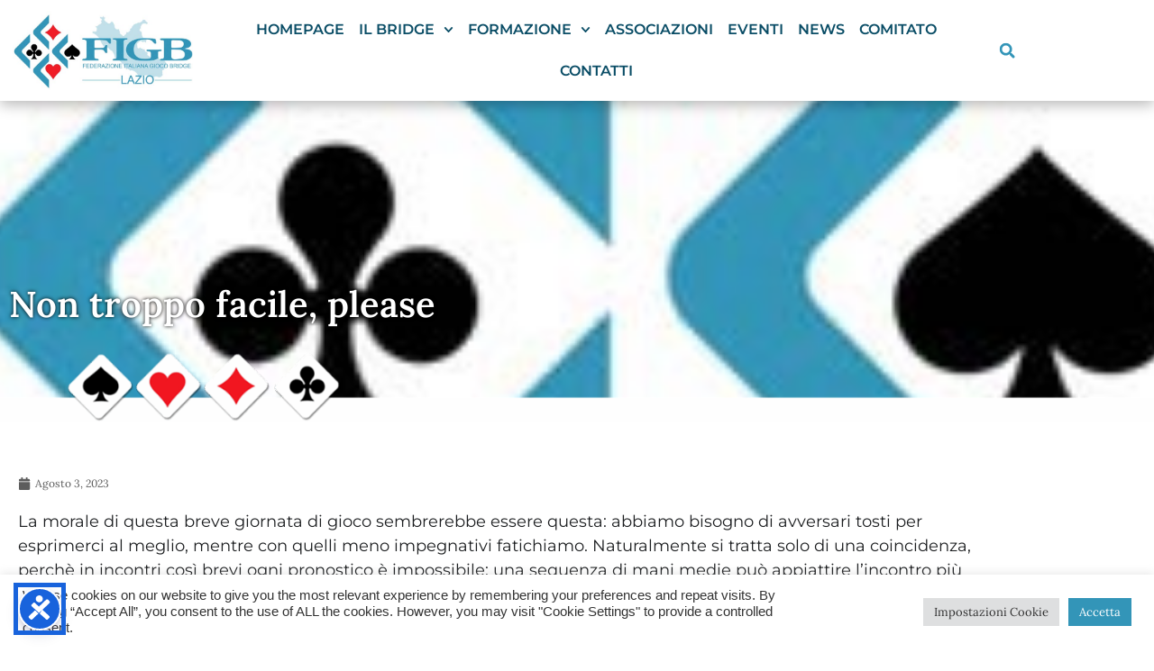

--- FILE ---
content_type: text/html; charset=UTF-8
request_url: https://www.bridgelazio.it/non-troppo-facile-please/
body_size: 26050
content:
<!doctype html>
<html dir="ltr" lang="it-IT" prefix="og: https://ogp.me/ns#">
<head>
	<meta charset="UTF-8">
	<meta name="viewport" content="width=device-width, initial-scale=1">
	<link rel="profile" href="https://gmpg.org/xfn/11">
	<title>Non troppo facile, please - FIGB Regione Lazio</title>

		<!-- All in One SEO 4.9.3 - aioseo.com -->
	<meta name="description" content="La morale di questa breve giornata di gioco sembrerebbe essere questa: abbiamo bisogno di avversari tosti per esprimerci al meglio, mentre con quelli meno impegnativi fatichiamo. Naturalmente si tratta solo di una coincidenza, perchè in incontri così brevi ogni pronostico è impossibile: una sequenza di mani medie può appiattire l’incontro più facile, e una mano" />
	<meta name="robots" content="max-image-preview:large" />
	<link rel="canonical" href="https://www.bridgelazio.it/non-troppo-facile-please/" />
	<meta name="generator" content="All in One SEO (AIOSEO) 4.9.3" />
		<meta property="og:locale" content="it_IT" />
		<meta property="og:site_name" content="FIGB Regione Lazio - Federazione Italiana Gioco Bridge - Regione Lazio" />
		<meta property="og:type" content="article" />
		<meta property="og:title" content="Non troppo facile, please - FIGB Regione Lazio" />
		<meta property="og:description" content="La morale di questa breve giornata di gioco sembrerebbe essere questa: abbiamo bisogno di avversari tosti per esprimerci al meglio, mentre con quelli meno impegnativi fatichiamo. Naturalmente si tratta solo di una coincidenza, perchè in incontri così brevi ogni pronostico è impossibile: una sequenza di mani medie può appiattire l’incontro più facile, e una mano" />
		<meta property="og:url" content="https://www.bridgelazio.it/non-troppo-facile-please/" />
		<meta property="og:image" content="https://www.bridgelazio.it/wp-content/uploads/2025/07/logo-federazione-italiana-bridge-lazio-2025.jpg" />
		<meta property="og:image:secure_url" content="https://www.bridgelazio.it/wp-content/uploads/2025/07/logo-federazione-italiana-bridge-lazio-2025.jpg" />
		<meta property="article:published_time" content="2023-08-03T05:27:38+00:00" />
		<meta property="article:modified_time" content="2023-08-03T05:27:38+00:00" />
		<meta name="twitter:card" content="summary" />
		<meta name="twitter:title" content="Non troppo facile, please - FIGB Regione Lazio" />
		<meta name="twitter:description" content="La morale di questa breve giornata di gioco sembrerebbe essere questa: abbiamo bisogno di avversari tosti per esprimerci al meglio, mentre con quelli meno impegnativi fatichiamo. Naturalmente si tratta solo di una coincidenza, perchè in incontri così brevi ogni pronostico è impossibile: una sequenza di mani medie può appiattire l’incontro più facile, e una mano" />
		<meta name="twitter:image" content="https://www.bridgelazio.it/wp-content/uploads/2025/07/logo-federazione-italiana-bridge-lazio-2025.jpg" />
		<script type="application/ld+json" class="aioseo-schema">
			{"@context":"https:\/\/schema.org","@graph":[{"@type":"BlogPosting","@id":"https:\/\/www.bridgelazio.it\/non-troppo-facile-please\/#blogposting","name":"Non troppo facile, please - FIGB Regione Lazio","headline":"Non troppo facile, please","author":{"@id":"https:\/\/www.bridgelazio.it\/author\/#author"},"publisher":{"@id":"https:\/\/www.bridgelazio.it\/#organization"},"image":{"@type":"ImageObject","url":"https:\/\/www.bridgelazio.it\/wp-content\/uploads\/2025\/07\/logo-federazione-simbolo-carte.jpg"},"datePublished":"2023-08-03T07:27:38+02:00","dateModified":"2023-08-03T07:27:38+02:00","inLanguage":"it-IT","mainEntityOfPage":{"@id":"https:\/\/www.bridgelazio.it\/non-troppo-facile-please\/#webpage"},"isPartOf":{"@id":"https:\/\/www.bridgelazio.it\/non-troppo-facile-please\/#webpage"},"articleSection":"news"},{"@type":"BreadcrumbList","@id":"https:\/\/www.bridgelazio.it\/non-troppo-facile-please\/#breadcrumblist","itemListElement":[{"@type":"ListItem","@id":"https:\/\/www.bridgelazio.it#listItem","position":1,"name":"Home","item":"https:\/\/www.bridgelazio.it","nextItem":{"@type":"ListItem","@id":"https:\/\/www.bridgelazio.it\/news\/#listItem","name":"news"}},{"@type":"ListItem","@id":"https:\/\/www.bridgelazio.it\/news\/#listItem","position":2,"name":"news","item":"https:\/\/www.bridgelazio.it\/news\/","nextItem":{"@type":"ListItem","@id":"https:\/\/www.bridgelazio.it\/non-troppo-facile-please\/#listItem","name":"Non troppo facile, please"},"previousItem":{"@type":"ListItem","@id":"https:\/\/www.bridgelazio.it#listItem","name":"Home"}},{"@type":"ListItem","@id":"https:\/\/www.bridgelazio.it\/non-troppo-facile-please\/#listItem","position":3,"name":"Non troppo facile, please","previousItem":{"@type":"ListItem","@id":"https:\/\/www.bridgelazio.it\/news\/#listItem","name":"news"}}]},{"@type":"Organization","@id":"https:\/\/www.bridgelazio.it\/#organization","name":"FIGB - Regione Lazio","description":"Federazione Italiana Gioco Bridge - Regione Lazio","url":"https:\/\/www.bridgelazio.it\/","logo":{"@type":"ImageObject","url":"https:\/\/www.bridgelazio.it\/wp-content\/uploads\/2025\/07\/logo-federazione-italiana-bridge-lazio-2025.jpg","@id":"https:\/\/www.bridgelazio.it\/non-troppo-facile-please\/#organizationLogo","width":600,"height":263,"caption":"homepage"},"image":{"@id":"https:\/\/www.bridgelazio.it\/non-troppo-facile-please\/#organizationLogo"}},{"@type":"WebPage","@id":"https:\/\/www.bridgelazio.it\/non-troppo-facile-please\/#webpage","url":"https:\/\/www.bridgelazio.it\/non-troppo-facile-please\/","name":"Non troppo facile, please - FIGB Regione Lazio","description":"La morale di questa breve giornata di gioco sembrerebbe essere questa: abbiamo bisogno di avversari tosti per esprimerci al meglio, mentre con quelli meno impegnativi fatichiamo. Naturalmente si tratta solo di una coincidenza, perch\u00e8 in incontri cos\u00ec brevi ogni pronostico \u00e8 impossibile: una sequenza di mani medie pu\u00f2 appiattire l\u2019incontro pi\u00f9 facile, e una mano","inLanguage":"it-IT","isPartOf":{"@id":"https:\/\/www.bridgelazio.it\/#website"},"breadcrumb":{"@id":"https:\/\/www.bridgelazio.it\/non-troppo-facile-please\/#breadcrumblist"},"author":{"@id":"https:\/\/www.bridgelazio.it\/author\/#author"},"creator":{"@id":"https:\/\/www.bridgelazio.it\/author\/#author"},"image":{"@type":"ImageObject","url":"https:\/\/www.bridgelazio.it\/wp-content\/uploads\/2025\/07\/logo-federazione-simbolo-carte.jpg","@id":"https:\/\/www.bridgelazio.it\/non-troppo-facile-please\/#mainImage"},"primaryImageOfPage":{"@id":"https:\/\/www.bridgelazio.it\/non-troppo-facile-please\/#mainImage"},"datePublished":"2023-08-03T07:27:38+02:00","dateModified":"2023-08-03T07:27:38+02:00"},{"@type":"WebSite","@id":"https:\/\/www.bridgelazio.it\/#website","url":"https:\/\/www.bridgelazio.it\/","name":"FIGB Regione Lazio","description":"Federazione Italiana Gioco Bridge - Regione Lazio","inLanguage":"it-IT","publisher":{"@id":"https:\/\/www.bridgelazio.it\/#organization"}}]}
		</script>
		<!-- All in One SEO -->

<link rel='dns-prefetch' href='//cdn.jsdelivr.net' />
<link rel="alternate" type="application/rss+xml" title="FIGB Regione Lazio &raquo; Feed" href="https://www.bridgelazio.it/feed/" />
		<style id="content-control-block-styles">
			@media (max-width: 640px) {
	.cc-hide-on-mobile {
		display: none !important;
	}
}
@media (min-width: 641px) and (max-width: 920px) {
	.cc-hide-on-tablet {
		display: none !important;
	}
}
@media (min-width: 921px) and (max-width: 1440px) {
	.cc-hide-on-desktop {
		display: none !important;
	}
}		</style>
		<style id='wp-img-auto-sizes-contain-inline-css'>
img:is([sizes=auto i],[sizes^="auto," i]){contain-intrinsic-size:3000px 1500px}
/*# sourceURL=wp-img-auto-sizes-contain-inline-css */
</style>
<link rel='stylesheet' id='bae-main-css' href='https://www.bridgelazio.it/wp-content/plugins/document-embedder-addons-for-elementor/admin/assets/css/main.css?ver=6.9' media='all' />
<link rel='stylesheet' id='embedpress-css-css' href='https://www.bridgelazio.it/wp-content/plugins/embedpress/assets/css/embedpress.css?ver=1767782249' media='all' />
<link rel='stylesheet' id='embedpress-blocks-style-css' href='https://www.bridgelazio.it/wp-content/plugins/embedpress/assets/css/blocks.build.css?ver=1767782249' media='all' />
<link rel='stylesheet' id='embedpress-lazy-load-css-css' href='https://www.bridgelazio.it/wp-content/plugins/embedpress/assets/css/lazy-load.css?ver=1767782249' media='all' />
<style id='wp-emoji-styles-inline-css'>

	img.wp-smiley, img.emoji {
		display: inline !important;
		border: none !important;
		box-shadow: none !important;
		height: 1em !important;
		width: 1em !important;
		margin: 0 0.07em !important;
		vertical-align: -0.1em !important;
		background: none !important;
		padding: 0 !important;
	}
/*# sourceURL=wp-emoji-styles-inline-css */
</style>
<link rel='stylesheet' id='wp-block-library-css' href='https://www.bridgelazio.it/wp-includes/css/dist/block-library/style.min.css?ver=6.9' media='all' />
<link rel='stylesheet' id='aioseo/css/src/vue/standalone/blocks/table-of-contents/global.scss-css' href='https://www.bridgelazio.it/wp-content/plugins/all-in-one-seo-pack/dist/Lite/assets/css/table-of-contents/global.e90f6d47.css?ver=4.9.3' media='all' />
<style id='feedzy-rss-feeds-loop-style-inline-css'>
.wp-block-feedzy-rss-feeds-loop{display:grid;gap:24px;grid-template-columns:repeat(1,1fr)}@media(min-width:782px){.wp-block-feedzy-rss-feeds-loop.feedzy-loop-columns-2,.wp-block-feedzy-rss-feeds-loop.feedzy-loop-columns-3,.wp-block-feedzy-rss-feeds-loop.feedzy-loop-columns-4,.wp-block-feedzy-rss-feeds-loop.feedzy-loop-columns-5{grid-template-columns:repeat(2,1fr)}}@media(min-width:960px){.wp-block-feedzy-rss-feeds-loop.feedzy-loop-columns-2{grid-template-columns:repeat(2,1fr)}.wp-block-feedzy-rss-feeds-loop.feedzy-loop-columns-3{grid-template-columns:repeat(3,1fr)}.wp-block-feedzy-rss-feeds-loop.feedzy-loop-columns-4{grid-template-columns:repeat(4,1fr)}.wp-block-feedzy-rss-feeds-loop.feedzy-loop-columns-5{grid-template-columns:repeat(5,1fr)}}.wp-block-feedzy-rss-feeds-loop .wp-block-image.is-style-rounded img{border-radius:9999px}.wp-block-feedzy-rss-feeds-loop .wp-block-image:has(:is(img:not([src]),img[src=""])){display:none}

/*# sourceURL=https://www.bridgelazio.it/wp-content/plugins/feedzy-rss-feeds/build/loop/style-index.css */
</style>
<style id='pdfemb-pdf-embedder-viewer-style-inline-css'>
.wp-block-pdfemb-pdf-embedder-viewer{max-width:none}

/*# sourceURL=https://www.bridgelazio.it/wp-content/plugins/pdf-embedder/block/build/style-index.css */
</style>
<link rel='stylesheet' id='content-control-block-styles-css' href='https://www.bridgelazio.it/wp-content/plugins/content-control/dist/style-block-editor.css?ver=2.6.5' media='all' />
<style id='global-styles-inline-css'>
:root{--wp--preset--aspect-ratio--square: 1;--wp--preset--aspect-ratio--4-3: 4/3;--wp--preset--aspect-ratio--3-4: 3/4;--wp--preset--aspect-ratio--3-2: 3/2;--wp--preset--aspect-ratio--2-3: 2/3;--wp--preset--aspect-ratio--16-9: 16/9;--wp--preset--aspect-ratio--9-16: 9/16;--wp--preset--color--black: #000000;--wp--preset--color--cyan-bluish-gray: #abb8c3;--wp--preset--color--white: #ffffff;--wp--preset--color--pale-pink: #f78da7;--wp--preset--color--vivid-red: #cf2e2e;--wp--preset--color--luminous-vivid-orange: #ff6900;--wp--preset--color--luminous-vivid-amber: #fcb900;--wp--preset--color--light-green-cyan: #7bdcb5;--wp--preset--color--vivid-green-cyan: #00d084;--wp--preset--color--pale-cyan-blue: #8ed1fc;--wp--preset--color--vivid-cyan-blue: #0693e3;--wp--preset--color--vivid-purple: #9b51e0;--wp--preset--gradient--vivid-cyan-blue-to-vivid-purple: linear-gradient(135deg,rgb(6,147,227) 0%,rgb(155,81,224) 100%);--wp--preset--gradient--light-green-cyan-to-vivid-green-cyan: linear-gradient(135deg,rgb(122,220,180) 0%,rgb(0,208,130) 100%);--wp--preset--gradient--luminous-vivid-amber-to-luminous-vivid-orange: linear-gradient(135deg,rgb(252,185,0) 0%,rgb(255,105,0) 100%);--wp--preset--gradient--luminous-vivid-orange-to-vivid-red: linear-gradient(135deg,rgb(255,105,0) 0%,rgb(207,46,46) 100%);--wp--preset--gradient--very-light-gray-to-cyan-bluish-gray: linear-gradient(135deg,rgb(238,238,238) 0%,rgb(169,184,195) 100%);--wp--preset--gradient--cool-to-warm-spectrum: linear-gradient(135deg,rgb(74,234,220) 0%,rgb(151,120,209) 20%,rgb(207,42,186) 40%,rgb(238,44,130) 60%,rgb(251,105,98) 80%,rgb(254,248,76) 100%);--wp--preset--gradient--blush-light-purple: linear-gradient(135deg,rgb(255,206,236) 0%,rgb(152,150,240) 100%);--wp--preset--gradient--blush-bordeaux: linear-gradient(135deg,rgb(254,205,165) 0%,rgb(254,45,45) 50%,rgb(107,0,62) 100%);--wp--preset--gradient--luminous-dusk: linear-gradient(135deg,rgb(255,203,112) 0%,rgb(199,81,192) 50%,rgb(65,88,208) 100%);--wp--preset--gradient--pale-ocean: linear-gradient(135deg,rgb(255,245,203) 0%,rgb(182,227,212) 50%,rgb(51,167,181) 100%);--wp--preset--gradient--electric-grass: linear-gradient(135deg,rgb(202,248,128) 0%,rgb(113,206,126) 100%);--wp--preset--gradient--midnight: linear-gradient(135deg,rgb(2,3,129) 0%,rgb(40,116,252) 100%);--wp--preset--font-size--small: 13px;--wp--preset--font-size--medium: 20px;--wp--preset--font-size--large: 36px;--wp--preset--font-size--x-large: 42px;--wp--preset--spacing--20: 0.44rem;--wp--preset--spacing--30: 0.67rem;--wp--preset--spacing--40: 1rem;--wp--preset--spacing--50: 1.5rem;--wp--preset--spacing--60: 2.25rem;--wp--preset--spacing--70: 3.38rem;--wp--preset--spacing--80: 5.06rem;--wp--preset--shadow--natural: 6px 6px 9px rgba(0, 0, 0, 0.2);--wp--preset--shadow--deep: 12px 12px 50px rgba(0, 0, 0, 0.4);--wp--preset--shadow--sharp: 6px 6px 0px rgba(0, 0, 0, 0.2);--wp--preset--shadow--outlined: 6px 6px 0px -3px rgb(255, 255, 255), 6px 6px rgb(0, 0, 0);--wp--preset--shadow--crisp: 6px 6px 0px rgb(0, 0, 0);}:root { --wp--style--global--content-size: 800px;--wp--style--global--wide-size: 1200px; }:where(body) { margin: 0; }.wp-site-blocks > .alignleft { float: left; margin-right: 2em; }.wp-site-blocks > .alignright { float: right; margin-left: 2em; }.wp-site-blocks > .aligncenter { justify-content: center; margin-left: auto; margin-right: auto; }:where(.wp-site-blocks) > * { margin-block-start: 24px; margin-block-end: 0; }:where(.wp-site-blocks) > :first-child { margin-block-start: 0; }:where(.wp-site-blocks) > :last-child { margin-block-end: 0; }:root { --wp--style--block-gap: 24px; }:root :where(.is-layout-flow) > :first-child{margin-block-start: 0;}:root :where(.is-layout-flow) > :last-child{margin-block-end: 0;}:root :where(.is-layout-flow) > *{margin-block-start: 24px;margin-block-end: 0;}:root :where(.is-layout-constrained) > :first-child{margin-block-start: 0;}:root :where(.is-layout-constrained) > :last-child{margin-block-end: 0;}:root :where(.is-layout-constrained) > *{margin-block-start: 24px;margin-block-end: 0;}:root :where(.is-layout-flex){gap: 24px;}:root :where(.is-layout-grid){gap: 24px;}.is-layout-flow > .alignleft{float: left;margin-inline-start: 0;margin-inline-end: 2em;}.is-layout-flow > .alignright{float: right;margin-inline-start: 2em;margin-inline-end: 0;}.is-layout-flow > .aligncenter{margin-left: auto !important;margin-right: auto !important;}.is-layout-constrained > .alignleft{float: left;margin-inline-start: 0;margin-inline-end: 2em;}.is-layout-constrained > .alignright{float: right;margin-inline-start: 2em;margin-inline-end: 0;}.is-layout-constrained > .aligncenter{margin-left: auto !important;margin-right: auto !important;}.is-layout-constrained > :where(:not(.alignleft):not(.alignright):not(.alignfull)){max-width: var(--wp--style--global--content-size);margin-left: auto !important;margin-right: auto !important;}.is-layout-constrained > .alignwide{max-width: var(--wp--style--global--wide-size);}body .is-layout-flex{display: flex;}.is-layout-flex{flex-wrap: wrap;align-items: center;}.is-layout-flex > :is(*, div){margin: 0;}body .is-layout-grid{display: grid;}.is-layout-grid > :is(*, div){margin: 0;}body{padding-top: 0px;padding-right: 0px;padding-bottom: 0px;padding-left: 0px;}a:where(:not(.wp-element-button)){text-decoration: underline;}:root :where(.wp-element-button, .wp-block-button__link){background-color: #32373c;border-width: 0;color: #fff;font-family: inherit;font-size: inherit;font-style: inherit;font-weight: inherit;letter-spacing: inherit;line-height: inherit;padding-top: calc(0.667em + 2px);padding-right: calc(1.333em + 2px);padding-bottom: calc(0.667em + 2px);padding-left: calc(1.333em + 2px);text-decoration: none;text-transform: inherit;}.has-black-color{color: var(--wp--preset--color--black) !important;}.has-cyan-bluish-gray-color{color: var(--wp--preset--color--cyan-bluish-gray) !important;}.has-white-color{color: var(--wp--preset--color--white) !important;}.has-pale-pink-color{color: var(--wp--preset--color--pale-pink) !important;}.has-vivid-red-color{color: var(--wp--preset--color--vivid-red) !important;}.has-luminous-vivid-orange-color{color: var(--wp--preset--color--luminous-vivid-orange) !important;}.has-luminous-vivid-amber-color{color: var(--wp--preset--color--luminous-vivid-amber) !important;}.has-light-green-cyan-color{color: var(--wp--preset--color--light-green-cyan) !important;}.has-vivid-green-cyan-color{color: var(--wp--preset--color--vivid-green-cyan) !important;}.has-pale-cyan-blue-color{color: var(--wp--preset--color--pale-cyan-blue) !important;}.has-vivid-cyan-blue-color{color: var(--wp--preset--color--vivid-cyan-blue) !important;}.has-vivid-purple-color{color: var(--wp--preset--color--vivid-purple) !important;}.has-black-background-color{background-color: var(--wp--preset--color--black) !important;}.has-cyan-bluish-gray-background-color{background-color: var(--wp--preset--color--cyan-bluish-gray) !important;}.has-white-background-color{background-color: var(--wp--preset--color--white) !important;}.has-pale-pink-background-color{background-color: var(--wp--preset--color--pale-pink) !important;}.has-vivid-red-background-color{background-color: var(--wp--preset--color--vivid-red) !important;}.has-luminous-vivid-orange-background-color{background-color: var(--wp--preset--color--luminous-vivid-orange) !important;}.has-luminous-vivid-amber-background-color{background-color: var(--wp--preset--color--luminous-vivid-amber) !important;}.has-light-green-cyan-background-color{background-color: var(--wp--preset--color--light-green-cyan) !important;}.has-vivid-green-cyan-background-color{background-color: var(--wp--preset--color--vivid-green-cyan) !important;}.has-pale-cyan-blue-background-color{background-color: var(--wp--preset--color--pale-cyan-blue) !important;}.has-vivid-cyan-blue-background-color{background-color: var(--wp--preset--color--vivid-cyan-blue) !important;}.has-vivid-purple-background-color{background-color: var(--wp--preset--color--vivid-purple) !important;}.has-black-border-color{border-color: var(--wp--preset--color--black) !important;}.has-cyan-bluish-gray-border-color{border-color: var(--wp--preset--color--cyan-bluish-gray) !important;}.has-white-border-color{border-color: var(--wp--preset--color--white) !important;}.has-pale-pink-border-color{border-color: var(--wp--preset--color--pale-pink) !important;}.has-vivid-red-border-color{border-color: var(--wp--preset--color--vivid-red) !important;}.has-luminous-vivid-orange-border-color{border-color: var(--wp--preset--color--luminous-vivid-orange) !important;}.has-luminous-vivid-amber-border-color{border-color: var(--wp--preset--color--luminous-vivid-amber) !important;}.has-light-green-cyan-border-color{border-color: var(--wp--preset--color--light-green-cyan) !important;}.has-vivid-green-cyan-border-color{border-color: var(--wp--preset--color--vivid-green-cyan) !important;}.has-pale-cyan-blue-border-color{border-color: var(--wp--preset--color--pale-cyan-blue) !important;}.has-vivid-cyan-blue-border-color{border-color: var(--wp--preset--color--vivid-cyan-blue) !important;}.has-vivid-purple-border-color{border-color: var(--wp--preset--color--vivid-purple) !important;}.has-vivid-cyan-blue-to-vivid-purple-gradient-background{background: var(--wp--preset--gradient--vivid-cyan-blue-to-vivid-purple) !important;}.has-light-green-cyan-to-vivid-green-cyan-gradient-background{background: var(--wp--preset--gradient--light-green-cyan-to-vivid-green-cyan) !important;}.has-luminous-vivid-amber-to-luminous-vivid-orange-gradient-background{background: var(--wp--preset--gradient--luminous-vivid-amber-to-luminous-vivid-orange) !important;}.has-luminous-vivid-orange-to-vivid-red-gradient-background{background: var(--wp--preset--gradient--luminous-vivid-orange-to-vivid-red) !important;}.has-very-light-gray-to-cyan-bluish-gray-gradient-background{background: var(--wp--preset--gradient--very-light-gray-to-cyan-bluish-gray) !important;}.has-cool-to-warm-spectrum-gradient-background{background: var(--wp--preset--gradient--cool-to-warm-spectrum) !important;}.has-blush-light-purple-gradient-background{background: var(--wp--preset--gradient--blush-light-purple) !important;}.has-blush-bordeaux-gradient-background{background: var(--wp--preset--gradient--blush-bordeaux) !important;}.has-luminous-dusk-gradient-background{background: var(--wp--preset--gradient--luminous-dusk) !important;}.has-pale-ocean-gradient-background{background: var(--wp--preset--gradient--pale-ocean) !important;}.has-electric-grass-gradient-background{background: var(--wp--preset--gradient--electric-grass) !important;}.has-midnight-gradient-background{background: var(--wp--preset--gradient--midnight) !important;}.has-small-font-size{font-size: var(--wp--preset--font-size--small) !important;}.has-medium-font-size{font-size: var(--wp--preset--font-size--medium) !important;}.has-large-font-size{font-size: var(--wp--preset--font-size--large) !important;}.has-x-large-font-size{font-size: var(--wp--preset--font-size--x-large) !important;}
:root :where(.wp-block-pullquote){font-size: 1.5em;line-height: 1.6;}
/*# sourceURL=global-styles-inline-css */
</style>
<link rel='stylesheet' id='cookie-law-info-css' href='https://www.bridgelazio.it/wp-content/plugins/cookie-law-info/legacy/public/css/cookie-law-info-public.css?ver=3.3.9.1' media='all' />
<link rel='stylesheet' id='cookie-law-info-gdpr-css' href='https://www.bridgelazio.it/wp-content/plugins/cookie-law-info/legacy/public/css/cookie-law-info-gdpr.css?ver=3.3.9.1' media='all' />
<link rel='stylesheet' id='fontawesome-css' href='https://www.bridgelazio.it/wp-content/plugins/ova-events/assets/libs/fontawesome/css/all.css' media='all' />
<link rel='stylesheet' id='elegant_font-css' href='https://www.bridgelazio.it/wp-content/plugins/ova-events/assets/libs/elegant_font/ele_style.css' media='all' />
<link rel='stylesheet' id='select2-css' href='https://www.bridgelazio.it/wp-content/plugins/ova-events/assets/libs/dist/css/select2.min.css' media='all' />
<link rel='stylesheet' id='calendar-css' href='https://www.bridgelazio.it/wp-content/plugins/ova-events/assets/libs/calendar/main.min.css' media='all' />
<link rel='stylesheet' id='event-frontend-css' href='https://www.bridgelazio.it/wp-content/plugins/ova-events/assets/css/frontend/event.css' media='all' />
<style id='event-frontend-inline-css'>



.type1 .date-event .date,
.type2 .date-event .date,
.type3 .date-event,
.type5 .date-event,
#sidebar-event .widget_feature_event .event-feature .item .date-event .date,
.single_event .content-event .tab-Location ul.event_nav li.event_nav-item.active:after,
.single_event .content-event .tab-Location ul.event_nav li.event_nav-item a:after,
.single_event .content-event .event-related .archive_event .ovaev-content.content-grid .date-event .date,
#sidebar-event .widget ul li a:hover:before,
.type1 .desc .event_post .button_event .view_detail:hover,
.type2 .desc .event_post .button_event .view_detail:hover,
.type4 .desc .event_post .button_event .view_detail:hover,
.type6 .event-readmore a:hover,
#sidebar-event .widget_feature_event .event-feature .item .desc .event_post .button_event .view_detail:hover,
#sidebar-event .widget_list_event .button-all-event a:hover,
.single_event .content-event .event_intro .wrap-event-info .wrap-booking-links a:hover
.single_event .content-event .ova-next-pre-post .pre:hover .num-1 .icon,
.single_event .content-event .ova-next-pre-post .next:hover .num-1 .icon,
.single_event .content-event .ova-next-pre-post .pre:hover .num-1 .icon,
.single_event .content-event .ova-next-pre-post .next:hover .num-1 .icon,
.single_event .content-event .event-related .archive_event .ovaev-content.content-grid .desc .event_post .button_event .view_detail:hover,
.single_event .content-event .event_intro .wrap-event-info .wrap-booking-links a:hover,
.ovaev-event-element.ovaev-event-slide .owl-nav button:hover,
.ovapo_project_slide .grid .owl-nav button:hover,
.search_archive_event form .wrap-ovaev_submit .ovaev_submit,
.ovaev-event-element.version_2 .wp-content .ovaev-content.content-grid .date-event .date,
.ovaev-event-element.version_2 .wp-content .ovaev-content.content-grid .desc .event_post .button_event .view_detail:hover,
.blog_pagination .pagination li.active a,
.blog_pagination .pagination li a:hover,
.blog_pagination .pagination li a:focus,
.ovaev-event-element.ovaev-event-slide .owl-dots .owl-dot.active span,
.ovapo_project_grid .btn_grid .btn_grid_event:hover,
.events_pagination .page-numbers li span,
.events_pagination .page-numbers li a:hover,
.ovaev-wrapper-search-ajax .search-ajax-pagination ul li .page-numbers.current,
.ovaev-wrapper-search-ajax .search-ajax-pagination ul li .page-numbers:hover
{
	background-color: #4ab3ef;
}

.type1 .desc .event_post .button_event .view_detail:hover,
.type2 .desc .event_post .button_event .view_detail:hover,
.type4 .desc .event_post .button_event .view_detail:hover,
.type6 .event-readmore a:hover,
#sidebar-event .widget_feature_event .event-feature .item .desc .event_post .button_event .view_detail:hover,
#sidebar-event .widget_list_event .button-all-event a:hover,
.single_event .content-event .event_intro .wrap-event-info .wrap-booking-links a:hover,
.single_event .content-event .ova-next-pre-post .pre:hover .num-1 .icon,
.single_event .content-event .ova-next-pre-post .next:hover .num-1 .icon,
.single_event .content-event .event-related .archive_event .ovaev-content.content-grid .desc .event_post .button_event .view_detail:hover,
.search_archive_event form .wrap-ovaev_submit .ovaev_submit,
.ovaev-event-element.version_2 .wp-content .ovaev-content.content-grid .desc .event_post .button_event .view_detail:hover,
.blog_pagination .pagination li.active a,
.blog_pagination .pagination li a:hover,
.blog_pagination .pagination li a:focus,
.ovapo_project_grid .btn_grid .btn_grid_event:hover,
.events_pagination .page-numbers li a:hover,
.events_pagination .page-numbers li span,
.ovaev-wrapper-search-ajax .search-ajax-pagination ul li .page-numbers.current,
.ovaev-wrapper-search-ajax .search-ajax-pagination ul li .page-numbers:hover
{
	border-color: #4ab3ef;
}

.type1 .date-event .month-year,
.type1 .desc .event_post .post_cat .event_type,
.type1 .desc .event_post .event_title a:hover,
.icon_event,
.type2 .date-event .month-year,
.type2 .desc .event_post .post_cat .event_type,
.type2 .desc .event_post .event_title a:hover,
.type3 .desc .event_post .event_title a:hover,
.type3 .desc .event_post .time-event .time i,
.type3 .desc .event_post .time-event .venue i,
.type4 .date-event .date-month,
.type4 .desc .event_post .event_title a:hover,
.type4 .desc .event_post .time-event .time i,
.type4 .desc .event_post .time-event .venue i,
.type5 .desc .event_post .event_title a:hover,
.type6 .date-event .date-month,
.type6 .extra-event .desc .event_post .post_cat a,
.type6 .extra-event .desc .event_post .event_title a:hover,
#sidebar-event .widget_feature_event .event-feature .item .date-event .month-year,
#sidebar-event .widget_feature_event .event-feature .item .desc .event_post .post_cat .event_type,
#sidebar-event .widget_feature_event .event-feature .item .desc .event_post .event_title a:hover,
#sidebar-event .widget_list_event .list-event .item-event .ova-content .title a:hover,
#sidebar-event .widget ul li:hover a,
#sidebar-event .widget ul li:hover,
.single_event .content-event .event_intro .wrap-event-info .wrap-info .wrap-pro i,
.single_event .content-event .event_intro .wrap-event-info .wrap-info .ovaev-category i,
.single_event .content-event .ova-next-pre-post .pre .num-2 .title:hover,
.single_event .content-event .ova-next-pre-post .next .num-2 .title:hover,
.single_event .content-event .event-related .archive_event .ovaev-content.content-grid .date-event .month-year,
.single_event .content-event .event-related .archive_event .ovaev-content.content-grid .desc .event_post .post_cat .event_type,
.single_event .content-event .event-related .archive_event .ovaev-content.content-grid .desc .event_post .event_title a:hover,
.single_event .content-event .event_tags_share .event-tags a:hover,
#sidebar-event .widget .tagcloud a:hover,
.ovapo_project_grid .button-filter button.active,
.ovapo_project_grid .button-filter button:hover,
.more_date_text,
.ovaev-event-element.version_2 .wp-content .ovaev-content.content-grid .date-event .month-year,
.ovaev-event-element.version_2 .wp-content .ovaev-content.content-grid .desc .event_post .event_title a:hover,
.ovaev-event-element.version_2 .wp-content .ovaev-content.content-grid .desc .event_post .time-event .time .more_date_text span,
.ovaev-event-element.version_2 .title-readmore .read-more,
.ovaev-event-element.version_3 .title-readmore .read-more,
.ovaev-event-element .item .title a:hover,
.single_event .content-event .event_intro .wrap-event-info .ovaev-category a:hover,
#sidebar-event .widget_list_event .list-event .item-event .ova-content .time .more_date_text span,
.ovaev-shortcode-title a:hover,
.ovaev-shortcode-date i,
.ovaev-shortcode-time i,
.ovaev-shortcode-location i,
.ovaev-shortcode-categories i,
.ovaev-shortcode-categories span.event-category a:hover,
.ovaev-shortcode-tags .ovaev-tag:hover
{
	color: #4ab3ef;
}

#sidebar-event .widget .widget-title
{
	border-bottom-color: #4ab3ef;
}

.ovapo_project_grid .wrap_loader .loader circle, .ovaev-wrapper-search-ajax .ovaev-search-ajax-container .wrap_loader .loader circle
{
	stroke: #4ab3ef;
}


/*# sourceURL=event-frontend-inline-css */
</style>
<link rel='stylesheet' id='wpa-style-css' href='https://www.bridgelazio.it/wp-content/plugins/wp-accessibility/css/wpa-style.css?ver=2.2.6' media='all' />
<style id='wpa-style-inline-css'>

		:focus { outline: 2px solid#233c7f!important; outline-offset: 2px !important; }
		:root { --admin-bar-top : 7px; }
/*# sourceURL=wpa-style-inline-css */
</style>
<link rel='stylesheet' id='dearflip-css-css' href='https://cdn.jsdelivr.net/npm/@dearhive/dearflip-jquery-flipbook@1.7.3/dflip/css/dflip.min.css?ver=1.7.3' media='all' />
<link rel='stylesheet' id='hello-elementor-css' href='https://www.bridgelazio.it/wp-content/themes/hello-elementor/assets/css/reset.css?ver=3.4.5' media='all' />
<link rel='stylesheet' id='hello-elementor-theme-style-css' href='https://www.bridgelazio.it/wp-content/themes/hello-elementor/assets/css/theme.css?ver=3.4.5' media='all' />
<link rel='stylesheet' id='hello-elementor-header-footer-css' href='https://www.bridgelazio.it/wp-content/themes/hello-elementor/assets/css/header-footer.css?ver=3.4.5' media='all' />
<link rel='stylesheet' id='elementor-frontend-css' href='https://www.bridgelazio.it/wp-content/plugins/elementor/assets/css/frontend.min.css?ver=3.34.2' media='all' />
<style id='elementor-frontend-inline-css'>
.elementor-kit-5{--e-global-color-primary:#3395B8;--e-global-color-secondary:#42BCE7;--e-global-color-text:#1D1F21;--e-global-color-accent:#111213;--e-global-color-6892b8f:#FFFFFF;--e-global-color-7a0ca65:#000000;--e-global-typography-primary-font-family:"Montserrat";--e-global-typography-primary-font-weight:600;--e-global-typography-secondary-font-family:"Montserrat";--e-global-typography-secondary-font-weight:400;--e-global-typography-text-font-family:"Montserrat";--e-global-typography-text-font-size:18px;--e-global-typography-text-font-weight:400;--e-global-typography-accent-font-family:"Montserrat";--e-global-typography-accent-font-weight:bold;--e-global-typography-b9aab7f-font-family:"Lora";--e-global-typography-b9aab7f-font-size:30px;--e-global-typography-b9aab7f-font-weight:500;--e-global-typography-b9aab7f-line-height:1.4em;}.elementor-kit-5 button,.elementor-kit-5 input[type="button"],.elementor-kit-5 input[type="submit"],.elementor-kit-5 .elementor-button{background-color:var( --e-global-color-primary );color:var( --e-global-color-6892b8f );border-style:solid;border-width:1px 1px 1px 1px;border-color:var( --e-global-color-6892b8f );border-radius:5px 5px 5px 5px;}.elementor-kit-5 button:hover,.elementor-kit-5 button:focus,.elementor-kit-5 input[type="button"]:hover,.elementor-kit-5 input[type="button"]:focus,.elementor-kit-5 input[type="submit"]:hover,.elementor-kit-5 input[type="submit"]:focus,.elementor-kit-5 .elementor-button:hover,.elementor-kit-5 .elementor-button:focus{background-color:var( --e-global-color-secondary );color:var( --e-global-color-6892b8f );}.elementor-kit-5 e-page-transition{background-color:#FFBC7D;}.elementor-kit-5 a{font-family:"Lora", Sans-serif;}.elementor-kit-5 h1{color:var( --e-global-color-text );font-family:"Lora", Sans-serif;font-size:40px;}.elementor-kit-5 h2{color:var( --e-global-color-text );font-family:"Lora", Sans-serif;font-size:35px;font-weight:500;}.elementor-kit-5 h3{color:var( --e-global-color-text );font-family:"Lora", Sans-serif;}.elementor-section.elementor-section-boxed > .elementor-container{max-width:1140px;}.e-con{--container-max-width:1140px;}.elementor-widget:not(:last-child){--kit-widget-spacing:20px;}.elementor-element{--widgets-spacing:20px 20px;--widgets-spacing-row:20px;--widgets-spacing-column:20px;}{}h1.entry-title{display:var(--page-title-display);}.site-header .site-branding{flex-direction:column;align-items:stretch;}.site-header{padding-inline-end:0px;padding-inline-start:0px;}.site-footer .site-branding{flex-direction:column;align-items:stretch;}@media(max-width:1024px){.elementor-section.elementor-section-boxed > .elementor-container{max-width:1024px;}.e-con{--container-max-width:1024px;}}@media(max-width:767px){.elementor-kit-5{--e-global-typography-b9aab7f-font-size:21px;--e-global-typography-b9aab7f-line-height:1.6em;}.elementor-section.elementor-section-boxed > .elementor-container{max-width:767px;}.e-con{--container-max-width:767px;}}
.elementor-10 .elementor-element.elementor-element-58b450f4 > .elementor-container > .elementor-column > .elementor-widget-wrap{align-content:center;align-items:center;}.elementor-10 .elementor-element.elementor-element-58b450f4:not(.elementor-motion-effects-element-type-background), .elementor-10 .elementor-element.elementor-element-58b450f4 > .elementor-motion-effects-container > .elementor-motion-effects-layer{background-color:#FFFFFF;}.elementor-10 .elementor-element.elementor-element-58b450f4{box-shadow:0px 4px 15px 0px rgba(0, 0, 0, 0.29);transition:background 0.3s, border 0.3s, border-radius 0.3s, box-shadow 0.3s;z-index:999;}.elementor-10 .elementor-element.elementor-element-58b450f4 > .elementor-background-overlay{transition:background 0.3s, border-radius 0.3s, opacity 0.3s;}.elementor-widget-icon.elementor-view-stacked .elementor-icon{background-color:var( --e-global-color-primary );}.elementor-widget-icon.elementor-view-framed .elementor-icon, .elementor-widget-icon.elementor-view-default .elementor-icon{color:var( --e-global-color-primary );border-color:var( --e-global-color-primary );}.elementor-widget-icon.elementor-view-framed .elementor-icon, .elementor-widget-icon.elementor-view-default .elementor-icon svg{fill:var( --e-global-color-primary );}.elementor-10 .elementor-element.elementor-element-3c31d534 .elementor-icon-wrapper{text-align:center;}.elementor-10 .elementor-element.elementor-element-3c31d534 .elementor-icon{font-size:42px;}.elementor-10 .elementor-element.elementor-element-3c31d534 .elementor-icon svg{height:42px;}.elementor-widget-theme-site-logo .widget-image-caption{color:var( --e-global-color-text );font-family:var( --e-global-typography-text-font-family ), Sans-serif;font-size:var( --e-global-typography-text-font-size );font-weight:var( --e-global-typography-text-font-weight );}.elementor-10 .elementor-element.elementor-element-6d58adf5{text-align:center;}.elementor-10 .elementor-element.elementor-element-6d58adf5 img{max-width:180px;}.elementor-widget-search-form input[type="search"].elementor-search-form__input{font-family:var( --e-global-typography-text-font-family ), Sans-serif;font-size:var( --e-global-typography-text-font-size );font-weight:var( --e-global-typography-text-font-weight );}.elementor-widget-search-form .elementor-search-form__input,
					.elementor-widget-search-form .elementor-search-form__icon,
					.elementor-widget-search-form .elementor-lightbox .dialog-lightbox-close-button,
					.elementor-widget-search-form .elementor-lightbox .dialog-lightbox-close-button:hover,
					.elementor-widget-search-form.elementor-search-form--skin-full_screen input[type="search"].elementor-search-form__input{color:var( --e-global-color-text );fill:var( --e-global-color-text );}.elementor-widget-search-form .elementor-search-form__submit{font-family:var( --e-global-typography-text-font-family ), Sans-serif;font-size:var( --e-global-typography-text-font-size );font-weight:var( --e-global-typography-text-font-weight );background-color:var( --e-global-color-secondary );}.elementor-10 .elementor-element.elementor-element-154be3fb .elementor-search-form{text-align:center;}.elementor-10 .elementor-element.elementor-element-154be3fb .elementor-search-form__toggle{--e-search-form-toggle-size:42px;--e-search-form-toggle-color:var( --e-global-color-primary );--e-search-form-toggle-background-color:#FFFFFF;}.elementor-10 .elementor-element.elementor-element-154be3fb.elementor-search-form--skin-full_screen .elementor-search-form__container{background-color:#3395B8CC;}.elementor-10 .elementor-element.elementor-element-154be3fb .elementor-search-form__input,
					.elementor-10 .elementor-element.elementor-element-154be3fb .elementor-search-form__icon,
					.elementor-10 .elementor-element.elementor-element-154be3fb .elementor-lightbox .dialog-lightbox-close-button,
					.elementor-10 .elementor-element.elementor-element-154be3fb .elementor-lightbox .dialog-lightbox-close-button:hover,
					.elementor-10 .elementor-element.elementor-element-154be3fb.elementor-search-form--skin-full_screen input[type="search"].elementor-search-form__input{color:#FFFFFF;fill:#FFFFFF;}.elementor-10 .elementor-element.elementor-element-154be3fb:not(.elementor-search-form--skin-full_screen) .elementor-search-form__container{border-radius:3px;}.elementor-10 .elementor-element.elementor-element-154be3fb.elementor-search-form--skin-full_screen input[type="search"].elementor-search-form__input{border-radius:3px;}.elementor-10 .elementor-element.elementor-element-2fb374d7 > .elementor-container > .elementor-column > .elementor-widget-wrap{align-content:center;align-items:center;}.elementor-10 .elementor-element.elementor-element-2fb374d7:not(.elementor-motion-effects-element-type-background), .elementor-10 .elementor-element.elementor-element-2fb374d7 > .elementor-motion-effects-container > .elementor-motion-effects-layer{background-color:#FFFFFF;}.elementor-10 .elementor-element.elementor-element-2fb374d7{box-shadow:0px 4px 15px 0px rgba(0, 0, 0, 0.29);transition:background 0.3s, border 0.3s, border-radius 0.3s, box-shadow 0.3s;z-index:999;}.elementor-10 .elementor-element.elementor-element-2fb374d7 > .elementor-background-overlay{transition:background 0.3s, border-radius 0.3s, opacity 0.3s;}.elementor-10 .elementor-element.elementor-element-75716eb5 > .elementor-element-populated{margin:0px 0px 0px 0px;--e-column-margin-right:0px;--e-column-margin-left:0px;padding:10px 0px 10px 0px;}.elementor-10 .elementor-element.elementor-element-f4bf335 img{width:200px;}.elementor-bc-flex-widget .elementor-10 .elementor-element.elementor-element-541b7331.elementor-column .elementor-widget-wrap{align-items:center;}.elementor-10 .elementor-element.elementor-element-541b7331.elementor-column.elementor-element[data-element_type="column"] > .elementor-widget-wrap.elementor-element-populated{align-content:center;align-items:center;}.elementor-10 .elementor-element.elementor-element-541b7331 > .elementor-element-populated{margin:0px 0px 0px 0px;--e-column-margin-right:0px;--e-column-margin-left:0px;padding:10px 0px 10px 0px;}.elementor-widget-nav-menu .elementor-nav-menu .elementor-item{font-family:var( --e-global-typography-primary-font-family ), Sans-serif;font-weight:var( --e-global-typography-primary-font-weight );}.elementor-widget-nav-menu .elementor-nav-menu--main .elementor-item{color:var( --e-global-color-text );fill:var( --e-global-color-text );}.elementor-widget-nav-menu .elementor-nav-menu--main .elementor-item:hover,
					.elementor-widget-nav-menu .elementor-nav-menu--main .elementor-item.elementor-item-active,
					.elementor-widget-nav-menu .elementor-nav-menu--main .elementor-item.highlighted,
					.elementor-widget-nav-menu .elementor-nav-menu--main .elementor-item:focus{color:var( --e-global-color-accent );fill:var( --e-global-color-accent );}.elementor-widget-nav-menu .elementor-nav-menu--main:not(.e--pointer-framed) .elementor-item:before,
					.elementor-widget-nav-menu .elementor-nav-menu--main:not(.e--pointer-framed) .elementor-item:after{background-color:var( --e-global-color-accent );}.elementor-widget-nav-menu .e--pointer-framed .elementor-item:before,
					.elementor-widget-nav-menu .e--pointer-framed .elementor-item:after{border-color:var( --e-global-color-accent );}.elementor-widget-nav-menu{--e-nav-menu-divider-color:var( --e-global-color-text );}.elementor-widget-nav-menu .elementor-nav-menu--dropdown .elementor-item, .elementor-widget-nav-menu .elementor-nav-menu--dropdown  .elementor-sub-item{font-family:var( --e-global-typography-accent-font-family ), Sans-serif;font-weight:var( --e-global-typography-accent-font-weight );}.elementor-10 .elementor-element.elementor-element-377d125 .elementor-nav-menu .elementor-item{font-size:16px;font-weight:600;text-transform:uppercase;}.elementor-10 .elementor-element.elementor-element-377d125 .elementor-nav-menu--main .elementor-item{color:#0A4D66;fill:#0A4D66;padding-left:8px;padding-right:8px;}.elementor-10 .elementor-element.elementor-element-377d125 .elementor-nav-menu--main .elementor-item.elementor-item-active{color:#0F84AD;}.elementor-10 .elementor-element.elementor-element-377d125 .elementor-nav-menu--dropdown a, .elementor-10 .elementor-element.elementor-element-377d125 .elementor-menu-toggle{color:var( --e-global-color-6892b8f );fill:var( --e-global-color-6892b8f );}.elementor-10 .elementor-element.elementor-element-377d125 .elementor-nav-menu--dropdown{background-color:#0A4D66;border-style:solid;border-width:1px 1px 1px 1px;border-color:#FFFFFF;}.elementor-10 .elementor-element.elementor-element-377d125 .elementor-nav-menu--dropdown a:hover,
					.elementor-10 .elementor-element.elementor-element-377d125 .elementor-nav-menu--dropdown a:focus,
					.elementor-10 .elementor-element.elementor-element-377d125 .elementor-nav-menu--dropdown a.elementor-item-active,
					.elementor-10 .elementor-element.elementor-element-377d125 .elementor-nav-menu--dropdown a.highlighted,
					.elementor-10 .elementor-element.elementor-element-377d125 .elementor-menu-toggle:hover,
					.elementor-10 .elementor-element.elementor-element-377d125 .elementor-menu-toggle:focus{color:var( --e-global-color-6892b8f );}.elementor-10 .elementor-element.elementor-element-377d125 .elementor-nav-menu--dropdown a:hover,
					.elementor-10 .elementor-element.elementor-element-377d125 .elementor-nav-menu--dropdown a:focus,
					.elementor-10 .elementor-element.elementor-element-377d125 .elementor-nav-menu--dropdown a.elementor-item-active,
					.elementor-10 .elementor-element.elementor-element-377d125 .elementor-nav-menu--dropdown a.highlighted{background-color:var( --e-global-color-secondary );}.elementor-10 .elementor-element.elementor-element-377d125 .elementor-nav-menu--dropdown .elementor-item, .elementor-10 .elementor-element.elementor-element-377d125 .elementor-nav-menu--dropdown  .elementor-sub-item{font-size:15px;font-weight:600;}.elementor-10 .elementor-element.elementor-element-377d125 .elementor-nav-menu--main .elementor-nav-menu--dropdown, .elementor-10 .elementor-element.elementor-element-377d125 .elementor-nav-menu__container.elementor-nav-menu--dropdown{box-shadow:0px 0px 14px 0px rgba(0, 0, 0, 0.26);}.elementor-10 .elementor-element.elementor-element-377d125 .elementor-nav-menu--dropdown li:not(:last-child){border-style:solid;border-color:#FFFFFF;border-bottom-width:1px;}.elementor-10 .elementor-element.elementor-element-10d3fc6a > .elementor-element-populated{margin:0px 0px 0px 0px;--e-column-margin-right:0px;--e-column-margin-left:0px;padding:10px 0px 10px 0px;}.elementor-10 .elementor-element.elementor-element-22cc8d8d .elementor-search-form{text-align:right;}.elementor-10 .elementor-element.elementor-element-22cc8d8d .elementor-search-form__toggle{--e-search-form-toggle-size:30px;--e-search-form-toggle-color:var( --e-global-color-primary );--e-search-form-toggle-background-color:#FFFFFF;}.elementor-10 .elementor-element.elementor-element-22cc8d8d.elementor-search-form--skin-full_screen .elementor-search-form__container{background-color:#3395B8CC;}.elementor-10 .elementor-element.elementor-element-22cc8d8d input[type="search"].elementor-search-form__input{font-family:var( --e-global-typography-text-font-family ), Sans-serif;font-size:var( --e-global-typography-text-font-size );font-weight:var( --e-global-typography-text-font-weight );}.elementor-10 .elementor-element.elementor-element-22cc8d8d .elementor-search-form__input,
					.elementor-10 .elementor-element.elementor-element-22cc8d8d .elementor-search-form__icon,
					.elementor-10 .elementor-element.elementor-element-22cc8d8d .elementor-lightbox .dialog-lightbox-close-button,
					.elementor-10 .elementor-element.elementor-element-22cc8d8d .elementor-lightbox .dialog-lightbox-close-button:hover,
					.elementor-10 .elementor-element.elementor-element-22cc8d8d.elementor-search-form--skin-full_screen input[type="search"].elementor-search-form__input{color:#FFFFFF;fill:#FFFFFF;}.elementor-10 .elementor-element.elementor-element-22cc8d8d:not(.elementor-search-form--skin-full_screen) .elementor-search-form__container{border-radius:3px;}.elementor-10 .elementor-element.elementor-element-22cc8d8d.elementor-search-form--skin-full_screen input[type="search"].elementor-search-form__input{border-radius:3px;}.elementor-theme-builder-content-area{height:400px;}.elementor-location-header:before, .elementor-location-footer:before{content:"";display:table;clear:both;}@media(max-width:1024px){.elementor-bc-flex-widget .elementor-10 .elementor-element.elementor-element-63f8e37d.elementor-column .elementor-widget-wrap{align-items:center;}.elementor-10 .elementor-element.elementor-element-63f8e37d.elementor-column.elementor-element[data-element_type="column"] > .elementor-widget-wrap.elementor-element-populated{align-content:center;align-items:center;}.elementor-10 .elementor-element.elementor-element-3c31d534 .elementor-icon{font-size:30px;}.elementor-10 .elementor-element.elementor-element-3c31d534 .elementor-icon svg{height:30px;}.elementor-widget-theme-site-logo .widget-image-caption{font-size:var( --e-global-typography-text-font-size );}.elementor-10 .elementor-element.elementor-element-6d58adf5 img{width:200px;max-width:180px;}.elementor-bc-flex-widget .elementor-10 .elementor-element.elementor-element-55cee241.elementor-column .elementor-widget-wrap{align-items:center;}.elementor-10 .elementor-element.elementor-element-55cee241.elementor-column.elementor-element[data-element_type="column"] > .elementor-widget-wrap.elementor-element-populated{align-content:center;align-items:center;}.elementor-widget-search-form input[type="search"].elementor-search-form__input{font-size:var( --e-global-typography-text-font-size );}.elementor-widget-search-form .elementor-search-form__submit{font-size:var( --e-global-typography-text-font-size );}.elementor-10 .elementor-element.elementor-element-22cc8d8d input[type="search"].elementor-search-form__input{font-size:var( --e-global-typography-text-font-size );}}@media(min-width:768px){.elementor-10 .elementor-element.elementor-element-63f8e37d{width:24%;}.elementor-10 .elementor-element.elementor-element-62686dd0{width:51.332%;}.elementor-10 .elementor-element.elementor-element-55cee241{width:24%;}.elementor-10 .elementor-element.elementor-element-75716eb5{width:20%;}.elementor-10 .elementor-element.elementor-element-541b7331{width:76%;}.elementor-10 .elementor-element.elementor-element-10d3fc6a{width:3.332%;}}@media(max-width:1024px) and (min-width:768px){.elementor-10 .elementor-element.elementor-element-63f8e37d{width:15%;}.elementor-10 .elementor-element.elementor-element-62686dd0{width:70%;}.elementor-10 .elementor-element.elementor-element-55cee241{width:15%;}}@media(max-width:767px){.elementor-10 .elementor-element.elementor-element-63f8e37d{width:15%;}.elementor-bc-flex-widget .elementor-10 .elementor-element.elementor-element-63f8e37d.elementor-column .elementor-widget-wrap{align-items:center;}.elementor-10 .elementor-element.elementor-element-63f8e37d.elementor-column.elementor-element[data-element_type="column"] > .elementor-widget-wrap.elementor-element-populated{align-content:center;align-items:center;}.elementor-10 .elementor-element.elementor-element-3c31d534 .elementor-icon{font-size:21px;}.elementor-10 .elementor-element.elementor-element-3c31d534 .elementor-icon svg{height:21px;}.elementor-10 .elementor-element.elementor-element-62686dd0{width:70%;}.elementor-widget-theme-site-logo .widget-image-caption{font-size:var( --e-global-typography-text-font-size );}.elementor-10 .elementor-element.elementor-element-6d58adf5 img{width:200px;max-width:180px;}.elementor-10 .elementor-element.elementor-element-55cee241{width:15%;}.elementor-bc-flex-widget .elementor-10 .elementor-element.elementor-element-55cee241.elementor-column .elementor-widget-wrap{align-items:center;}.elementor-10 .elementor-element.elementor-element-55cee241.elementor-column.elementor-element[data-element_type="column"] > .elementor-widget-wrap.elementor-element-populated{align-content:center;align-items:center;}.elementor-widget-search-form input[type="search"].elementor-search-form__input{font-size:var( --e-global-typography-text-font-size );}.elementor-widget-search-form .elementor-search-form__submit{font-size:var( --e-global-typography-text-font-size );}.elementor-10 .elementor-element.elementor-element-75716eb5{width:20%;}.elementor-10 .elementor-element.elementor-element-541b7331{width:60%;}.elementor-10 .elementor-element.elementor-element-10d3fc6a{width:20%;}.elementor-10 .elementor-element.elementor-element-22cc8d8d input[type="search"].elementor-search-form__input{font-size:var( --e-global-typography-text-font-size );}}
.elementor-6 .elementor-element.elementor-element-231ebc6{--display:flex;--flex-direction:row;--container-widget-width:calc( ( 1 - var( --container-widget-flex-grow ) ) * 100% );--container-widget-height:100%;--container-widget-flex-grow:1;--container-widget-align-self:stretch;--flex-wrap-mobile:wrap;--align-items:stretch;--gap:10px 10px;--row-gap:10px;--column-gap:10px;--margin-top:40px;--margin-bottom:0px;--margin-left:0px;--margin-right:0px;--padding-top:20px;--padding-bottom:20px;--padding-left:0px;--padding-right:0px;}.elementor-6 .elementor-element.elementor-element-231ebc6:not(.elementor-motion-effects-element-type-background), .elementor-6 .elementor-element.elementor-element-231ebc6 > .elementor-motion-effects-container > .elementor-motion-effects-layer{background-color:#0A4D66;}.elementor-6 .elementor-element.elementor-element-7285f0c{--display:flex;}.elementor-widget-theme-site-logo .widget-image-caption{color:var( --e-global-color-text );font-family:var( --e-global-typography-text-font-family ), Sans-serif;font-size:var( --e-global-typography-text-font-size );font-weight:var( --e-global-typography-text-font-weight );}.elementor-6 .elementor-element.elementor-element-2c05676{text-align:start;}.elementor-6 .elementor-element.elementor-element-2c05676 img{width:55%;}.elementor-6 .elementor-element.elementor-element-66c9fe2{--display:flex;--flex-direction:row;--container-widget-width:calc( ( 1 - var( --container-widget-flex-grow ) ) * 100% );--container-widget-height:100%;--container-widget-flex-grow:1;--container-widget-align-self:stretch;--flex-wrap-mobile:wrap;--justify-content:center;--align-items:center;}.elementor-widget-text-editor{font-family:var( --e-global-typography-text-font-family ), Sans-serif;font-size:var( --e-global-typography-text-font-size );font-weight:var( --e-global-typography-text-font-weight );color:var( --e-global-color-text );}.elementor-widget-text-editor.elementor-drop-cap-view-stacked .elementor-drop-cap{background-color:var( --e-global-color-primary );}.elementor-widget-text-editor.elementor-drop-cap-view-framed .elementor-drop-cap, .elementor-widget-text-editor.elementor-drop-cap-view-default .elementor-drop-cap{color:var( --e-global-color-primary );border-color:var( --e-global-color-primary );}.elementor-6 .elementor-element.elementor-element-69a432b{text-align:center;font-family:"Lato", Sans-serif;font-size:13px;font-weight:bold;color:#FFFFFF;}.elementor-6 .elementor-element.elementor-element-41a3dd2{--display:flex;--align-items:flex-end;--container-widget-width:calc( ( 1 - var( --container-widget-flex-grow ) ) * 100% );}.elementor-6 .elementor-element.elementor-element-e0f5f2b{padding:2px 0px 0px 0px;text-align:center;font-family:"Lato", Sans-serif;font-size:13px;font-weight:bold;}.elementor-6 .elementor-element.elementor-element-a0e264f{padding:2px 0px 0px 0px;text-align:center;font-family:"Lato", Sans-serif;font-size:13px;font-weight:bold;}.elementor-6 .elementor-element.elementor-element-ea5100b{--display:flex;--flex-direction:column;--container-widget-width:100%;--container-widget-height:initial;--container-widget-flex-grow:0;--container-widget-align-self:initial;--flex-wrap-mobile:wrap;}.elementor-widget-image .widget-image-caption{color:var( --e-global-color-text );font-family:var( --e-global-typography-text-font-family ), Sans-serif;font-size:var( --e-global-typography-text-font-size );font-weight:var( --e-global-typography-text-font-weight );}.elementor-6 .elementor-element.elementor-element-024afd1{background-color:var( --e-global-color-6892b8f );margin:0px 0px calc(var(--kit-widget-spacing, 0px) + 0px) 0px;padding:10px 10px 10px 10px;}.elementor-theme-builder-content-area{height:400px;}.elementor-location-header:before, .elementor-location-footer:before{content:"";display:table;clear:both;}@media(max-width:1024px){.elementor-widget-theme-site-logo .widget-image-caption{font-size:var( --e-global-typography-text-font-size );}.elementor-widget-text-editor{font-size:var( --e-global-typography-text-font-size );}.elementor-widget-image .widget-image-caption{font-size:var( --e-global-typography-text-font-size );}}@media(max-width:767px){.elementor-widget-theme-site-logo .widget-image-caption{font-size:var( --e-global-typography-text-font-size );}.elementor-6 .elementor-element.elementor-element-2c05676{text-align:center;}.elementor-widget-text-editor{font-size:var( --e-global-typography-text-font-size );}.elementor-6 .elementor-element.elementor-element-41a3dd2{--align-items:center;--container-widget-width:calc( ( 1 - var( --container-widget-flex-grow ) ) * 100% );}.elementor-widget-image .widget-image-caption{font-size:var( --e-global-typography-text-font-size );}.elementor-6 .elementor-element.elementor-element-024afd1{padding:0px 0px 10px 0px;}}
.elementor-219 .elementor-element.elementor-element-2ca4d6ee{margin-top:0px;margin-bottom:0px;padding:0px 0px 40px 0px;}.elementor-219 .elementor-element.elementor-element-6fc5a52b > .elementor-widget-wrap > .elementor-widget:not(.elementor-widget__width-auto):not(.elementor-widget__width-initial):not(:last-child):not(.elementor-absolute){--kit-widget-spacing:0px;}.elementor-219 .elementor-element.elementor-element-6fc5a52b:not(.elementor-motion-effects-element-type-background) > .elementor-widget-wrap, .elementor-219 .elementor-element.elementor-element-6fc5a52b > .elementor-widget-wrap > .elementor-motion-effects-container > .elementor-motion-effects-layer{background-position:center center;background-repeat:no-repeat;background-size:cover;}.elementor-219 .elementor-element.elementor-element-6fc5a52b > .elementor-element-populated >  .elementor-background-overlay{background-color:#001F3F;opacity:0.7;}.elementor-219 .elementor-element.elementor-element-6fc5a52b > .elementor-element-populated{transition:background 0.3s, border 0.3s, border-radius 0.3s, box-shadow 0.3s;margin:0px 0px 0px 0px;--e-column-margin-right:0px;--e-column-margin-left:0px;padding:200px 0px 100px 0px;}.elementor-219 .elementor-element.elementor-element-6fc5a52b > .elementor-element-populated > .elementor-background-overlay{transition:background 0.3s, border-radius 0.3s, opacity 0.3s;}.elementor-219 .elementor-element.elementor-element-4f28c080{--spacer-size:80px;bottom:0px;background-image:url("https://www.bridgelazio.it/wp-content/uploads/2025/09/masking_internal-scaled.png");background-position:bottom center;background-repeat:no-repeat;background-size:cover;}body:not(.rtl) .elementor-219 .elementor-element.elementor-element-4f28c080{left:0px;}body.rtl .elementor-219 .elementor-element.elementor-element-4f28c080{right:0px;}.elementor-widget-heading .elementor-heading-title{font-family:var( --e-global-typography-primary-font-family ), Sans-serif;font-weight:var( --e-global-typography-primary-font-weight );color:var( --e-global-color-primary );}.elementor-219 .elementor-element.elementor-element-6d9d0018 .elementor-heading-title{font-family:"Lora", Sans-serif;font-size:40px;font-weight:600;text-shadow:0px 0px 4px #000000;color:#FFFFFF;}.elementor-widget-post-info .elementor-icon-list-item:not(:last-child):after{border-color:var( --e-global-color-text );}.elementor-widget-post-info .elementor-icon-list-icon i{color:var( --e-global-color-primary );}.elementor-widget-post-info .elementor-icon-list-icon svg{fill:var( --e-global-color-primary );}.elementor-widget-post-info .elementor-icon-list-text, .elementor-widget-post-info .elementor-icon-list-text a{color:var( --e-global-color-secondary );}.elementor-widget-post-info .elementor-icon-list-item{font-family:var( --e-global-typography-text-font-family ), Sans-serif;font-size:var( --e-global-typography-text-font-size );font-weight:var( --e-global-typography-text-font-weight );}.elementor-219 .elementor-element.elementor-element-5961f13 .elementor-icon-list-items:not(.elementor-inline-items) .elementor-icon-list-item:not(:last-child){padding-bottom:calc(21px/2);}.elementor-219 .elementor-element.elementor-element-5961f13 .elementor-icon-list-items:not(.elementor-inline-items) .elementor-icon-list-item:not(:first-child){margin-top:calc(21px/2);}.elementor-219 .elementor-element.elementor-element-5961f13 .elementor-icon-list-items.elementor-inline-items .elementor-icon-list-item{margin-right:calc(21px/2);margin-left:calc(21px/2);}.elementor-219 .elementor-element.elementor-element-5961f13 .elementor-icon-list-items.elementor-inline-items{margin-right:calc(-21px/2);margin-left:calc(-21px/2);}body.rtl .elementor-219 .elementor-element.elementor-element-5961f13 .elementor-icon-list-items.elementor-inline-items .elementor-icon-list-item:after{left:calc(-21px/2);}body:not(.rtl) .elementor-219 .elementor-element.elementor-element-5961f13 .elementor-icon-list-items.elementor-inline-items .elementor-icon-list-item:after{right:calc(-21px/2);}.elementor-219 .elementor-element.elementor-element-5961f13 .elementor-icon-list-icon i{color:#5D5D5D;font-size:14px;}.elementor-219 .elementor-element.elementor-element-5961f13 .elementor-icon-list-icon svg{fill:#5D5D5D;--e-icon-list-icon-size:14px;}.elementor-219 .elementor-element.elementor-element-5961f13 .elementor-icon-list-icon{width:14px;}.elementor-219 .elementor-element.elementor-element-5961f13 .elementor-icon-list-text, .elementor-219 .elementor-element.elementor-element-5961f13 .elementor-icon-list-text a{color:#5D5D5D;}.elementor-219 .elementor-element.elementor-element-5961f13 .elementor-icon-list-item{font-family:"Lato", Sans-serif;font-size:12px;font-weight:400;}.elementor-widget-theme-post-content{color:var( --e-global-color-text );font-family:var( --e-global-typography-text-font-family ), Sans-serif;font-size:var( --e-global-typography-text-font-size );font-weight:var( --e-global-typography-text-font-weight );}.elementor-219 .elementor-element.elementor-element-aa30a53:not(.elementor-motion-effects-element-type-background), .elementor-219 .elementor-element.elementor-element-aa30a53 > .elementor-motion-effects-container > .elementor-motion-effects-layer{background-color:var( --e-global-color-primary );}.elementor-219 .elementor-element.elementor-element-aa30a53{transition:background 0.3s, border 0.3s, border-radius 0.3s, box-shadow 0.3s;margin-top:10px;margin-bottom:10px;padding:30px 10px 30px 10px;}.elementor-219 .elementor-element.elementor-element-aa30a53 > .elementor-background-overlay{transition:background 0.3s, border-radius 0.3s, opacity 0.3s;}.elementor-219 .elementor-element.elementor-element-1117d3e{text-align:start;}.elementor-219 .elementor-element.elementor-element-1117d3e .elementor-heading-title{font-family:"Poppins", Sans-serif;font-size:23px;font-weight:500;line-height:1.4em;color:var( --e-global-color-6892b8f );}.elementor-widget-posts .elementor-post__title, .elementor-widget-posts .elementor-post__title a{color:var( --e-global-color-secondary );font-family:var( --e-global-typography-primary-font-family ), Sans-serif;font-weight:var( --e-global-typography-primary-font-weight );}.elementor-widget-posts .elementor-post__meta-data{font-family:var( --e-global-typography-secondary-font-family ), Sans-serif;font-weight:var( --e-global-typography-secondary-font-weight );}.elementor-widget-posts .elementor-post__excerpt p{font-family:var( --e-global-typography-text-font-family ), Sans-serif;font-size:var( --e-global-typography-text-font-size );font-weight:var( --e-global-typography-text-font-weight );}.elementor-widget-posts .elementor-post__read-more{color:var( --e-global-color-accent );}.elementor-widget-posts a.elementor-post__read-more{font-family:var( --e-global-typography-accent-font-family ), Sans-serif;font-weight:var( --e-global-typography-accent-font-weight );}.elementor-widget-posts .elementor-post__card .elementor-post__badge{background-color:var( --e-global-color-accent );font-family:var( --e-global-typography-accent-font-family ), Sans-serif;font-weight:var( --e-global-typography-accent-font-weight );}.elementor-widget-posts .elementor-pagination{font-family:var( --e-global-typography-secondary-font-family ), Sans-serif;font-weight:var( --e-global-typography-secondary-font-weight );}.elementor-widget-posts .elementor-button{font-family:var( --e-global-typography-accent-font-family ), Sans-serif;font-weight:var( --e-global-typography-accent-font-weight );background-color:var( --e-global-color-accent );}.elementor-widget-posts .e-load-more-message{font-family:var( --e-global-typography-secondary-font-family ), Sans-serif;font-weight:var( --e-global-typography-secondary-font-weight );}.elementor-219 .elementor-element.elementor-element-002c3cb .elementor-posts-container .elementor-post__thumbnail{padding-bottom:calc( 0.66 * 100% );}.elementor-219 .elementor-element.elementor-element-002c3cb:after{content:"0.66";}.elementor-219 .elementor-element.elementor-element-002c3cb .elementor-post__thumbnail__link{width:50%;}.elementor-219 .elementor-element.elementor-element-002c3cb{--grid-column-gap:30px;--grid-row-gap:35px;}.elementor-219 .elementor-element.elementor-element-002c3cb .elementor-post{border-style:solid;border-width:1px 1px 1px 1px;border-radius:20px;padding:20px 10px 20px 10px;background-color:#FFFFFF;border-color:var( --e-global-color-primary );}.elementor-219 .elementor-element.elementor-element-002c3cb .elementor-post__thumbnail{border-radius:10px 10px 10px 10px;}.elementor-219 .elementor-element.elementor-element-002c3cb.elementor-posts--thumbnail-left .elementor-post__thumbnail__link{margin-right:15px;}.elementor-219 .elementor-element.elementor-element-002c3cb.elementor-posts--thumbnail-right .elementor-post__thumbnail__link{margin-left:15px;}.elementor-219 .elementor-element.elementor-element-002c3cb.elementor-posts--thumbnail-top .elementor-post__thumbnail__link{margin-bottom:15px;}.elementor-219 .elementor-element.elementor-element-002c3cb .elementor-post__title, .elementor-219 .elementor-element.elementor-element-002c3cb .elementor-post__title a{color:#000000;font-family:"Poppins", Sans-serif;font-weight:normal;}.elementor-219 .elementor-element.elementor-element-002c3cb .elementor-post__read-more{color:var( --e-global-color-primary );}@media(max-width:1024px){.elementor-219 .elementor-element.elementor-element-4f28c080{--spacer-size:55px;}.elementor-widget-post-info .elementor-icon-list-item{font-size:var( --e-global-typography-text-font-size );}.elementor-widget-theme-post-content{font-size:var( --e-global-typography-text-font-size );}.elementor-widget-posts .elementor-post__excerpt p{font-size:var( --e-global-typography-text-font-size );}}@media(max-width:767px){.elementor-219 .elementor-element.elementor-element-4f28c080{--spacer-size:26px;background-size:cover;}.elementor-widget-post-info .elementor-icon-list-item{font-size:var( --e-global-typography-text-font-size );}.elementor-widget-theme-post-content{font-size:var( --e-global-typography-text-font-size );}.elementor-219 .elementor-element.elementor-element-aa30a53{padding:20px 0px 20px 0px;}.elementor-219 .elementor-element.elementor-element-1117d3e{text-align:center;}.elementor-219 .elementor-element.elementor-element-1117d3e .elementor-heading-title{font-size:21px;line-height:1.6em;}.elementor-widget-posts .elementor-post__excerpt p{font-size:var( --e-global-typography-text-font-size );}.elementor-219 .elementor-element.elementor-element-002c3cb .elementor-posts-container .elementor-post__thumbnail{padding-bottom:calc( 0.6 * 100% );}.elementor-219 .elementor-element.elementor-element-002c3cb:after{content:"0.6";}.elementor-219 .elementor-element.elementor-element-002c3cb .elementor-post__thumbnail__link{width:40%;}}
.elementor-219 .elementor-element.elementor-element-6fc5a52b:not(.elementor-motion-effects-element-type-background) > .elementor-widget-wrap, .elementor-219 .elementor-element.elementor-element-6fc5a52b > .elementor-widget-wrap > .elementor-motion-effects-container > .elementor-motion-effects-layer{background-image:url("https://www.bridgelazio.it/wp-content/uploads/2025/07/logo-federazione-simbolo-carte.jpg");}
/*# sourceURL=elementor-frontend-inline-css */
</style>
<link rel='stylesheet' id='widget-image-css' href='https://www.bridgelazio.it/wp-content/plugins/elementor/assets/css/widget-image.min.css?ver=3.34.2' media='all' />
<link rel='stylesheet' id='widget-search-form-css' href='https://www.bridgelazio.it/wp-content/plugins/elementor-pro/assets/css/widget-search-form.min.css?ver=3.29.2' media='all' />
<link rel='stylesheet' id='e-sticky-css' href='https://www.bridgelazio.it/wp-content/plugins/elementor-pro/assets/css/modules/sticky.min.css?ver=3.29.2' media='all' />
<link rel='stylesheet' id='e-motion-fx-css' href='https://www.bridgelazio.it/wp-content/plugins/elementor-pro/assets/css/modules/motion-fx.min.css?ver=3.29.2' media='all' />
<link rel='stylesheet' id='widget-nav-menu-css' href='https://www.bridgelazio.it/wp-content/plugins/elementor-pro/assets/css/widget-nav-menu.min.css?ver=3.29.2' media='all' />
<link rel='stylesheet' id='widget-spacer-css' href='https://www.bridgelazio.it/wp-content/plugins/elementor/assets/css/widget-spacer.min.css?ver=3.34.2' media='all' />
<link rel='stylesheet' id='widget-heading-css' href='https://www.bridgelazio.it/wp-content/plugins/elementor/assets/css/widget-heading.min.css?ver=3.34.2' media='all' />
<link rel='stylesheet' id='widget-post-info-css' href='https://www.bridgelazio.it/wp-content/plugins/elementor-pro/assets/css/widget-post-info.min.css?ver=3.29.2' media='all' />
<link rel='stylesheet' id='widget-icon-list-css' href='https://www.bridgelazio.it/wp-content/plugins/elementor/assets/css/widget-icon-list.min.css?ver=3.34.2' media='all' />
<link rel='stylesheet' id='widget-posts-css' href='https://www.bridgelazio.it/wp-content/plugins/elementor-pro/assets/css/widget-posts.min.css?ver=3.29.2' media='all' />
<link rel='stylesheet' id='feedzy-rss-feeds-elementor-css' href='https://www.bridgelazio.it/wp-content/plugins/feedzy-rss-feeds/css/feedzy-rss-feeds.css?ver=1' media='all' />
<link rel='stylesheet' id='pgggo-transition-ui-css-css' href='https://www.bridgelazio.it/wp-content/plugins/pgggo/includes/css/pgggo-transition.min.css?ver=6.9' media='all' />
<link rel='stylesheet' id='pgggo-select-ui-css-css' href='https://www.bridgelazio.it/wp-content/plugins/pgggo/includes/css/pgggo-dropdown.min.css?ver=6.9' media='all' />
<link rel='stylesheet' id='pgggo-core-css-css' href='https://www.bridgelazio.it/wp-content/plugins/pgggo/includes/css/pgggo_core.min.css?ver=6.9' media='all' />
<link rel='stylesheet' id='font-awesome-5-all-css' href='https://www.bridgelazio.it/wp-content/plugins/elementor/assets/lib/font-awesome/css/all.min.css?ver=3.34.2' media='all' />
<link rel='stylesheet' id='font-awesome-4-shim-css' href='https://www.bridgelazio.it/wp-content/plugins/elementor/assets/lib/font-awesome/css/v4-shims.min.css?ver=3.34.2' media='all' />
<link rel='stylesheet' id='she-header-style-css' href='https://www.bridgelazio.it/wp-content/plugins/sticky-header-effects-for-elementor/assets/css/she-header-style.css?ver=2.1.6' media='all' />
<link rel='stylesheet' id='hello-elementor-child-style-css' href='https://www.bridgelazio.it/wp-content/themes/hello-theme-child-master/style.css?ver=1.0.0' media='all' />
<link rel='stylesheet' id='eael-general-css' href='https://www.bridgelazio.it/wp-content/plugins/essential-addons-for-elementor-lite/assets/front-end/css/view/general.min.css?ver=6.5.8' media='all' />
<link rel='stylesheet' id='elementor-gf-local-montserrat-css' href='https://www.bridgelazio.it/wp-content/uploads/elementor/google-fonts/css/montserrat.css?ver=1757001151' media='all' />
<link rel='stylesheet' id='elementor-gf-local-lora-css' href='https://www.bridgelazio.it/wp-content/uploads/elementor/google-fonts/css/lora.css?ver=1752050177' media='all' />
<link rel='stylesheet' id='elementor-gf-local-lato-css' href='https://www.bridgelazio.it/wp-content/uploads/elementor/google-fonts/css/lato.css?ver=1743402866' media='all' />
<link rel='stylesheet' id='elementor-gf-local-poppins-css' href='https://www.bridgelazio.it/wp-content/uploads/elementor/google-fonts/css/poppins.css?ver=1743402864' media='all' />
<script src="https://www.bridgelazio.it/wp-includes/js/jquery/jquery.min.js?ver=3.7.1" id="jquery-core-js"></script>
<script src="https://www.bridgelazio.it/wp-includes/js/jquery/jquery-migrate.min.js?ver=3.4.1" id="jquery-migrate-js"></script>
<script src="https://www.bridgelazio.it/wp-content/plugins/pgggo/includes/js/pgggo-transition.min.js?ver=1.0" id="pgggo-transition-ui-js-js"></script>
<script src="https://www.bridgelazio.it/wp-content/plugins/pgggo/includes/js/pgggo-dropdown.min.js?ver=1.0" id="pgggo-select-ui-js-js"></script>
<script src="https://www.bridgelazio.it/wp-content/plugins/pgggo/includes/js/pgggo-core-jquery.js?ver=1.0" id="pgggo-core-jquery-js"></script>
<script id="cookie-law-info-js-extra">
var Cli_Data = {"nn_cookie_ids":[],"cookielist":[],"non_necessary_cookies":[],"ccpaEnabled":"","ccpaRegionBased":"","ccpaBarEnabled":"1","strictlyEnabled":["necessary","obligatoire"],"ccpaType":"gdpr","js_blocking":"1","custom_integration":"","triggerDomRefresh":"","secure_cookies":""};
var cli_cookiebar_settings = {"animate_speed_hide":"500","animate_speed_show":"500","background":"#FFF","border":"#b1a6a6c2","border_on":"","button_1_button_colour":"#3395b8","button_1_button_hover":"#297793","button_1_link_colour":"#fff","button_1_as_button":"1","button_1_new_win":"","button_2_button_colour":"#333","button_2_button_hover":"#292929","button_2_link_colour":"#444","button_2_as_button":"","button_2_hidebar":"","button_3_button_colour":"#dedfe0","button_3_button_hover":"#b2b2b3","button_3_link_colour":"#333333","button_3_as_button":"1","button_3_new_win":"","button_4_button_colour":"#dedfe0","button_4_button_hover":"#b2b2b3","button_4_link_colour":"#333333","button_4_as_button":"1","button_7_button_colour":"#3395b8","button_7_button_hover":"#297793","button_7_link_colour":"#fff","button_7_as_button":"1","button_7_new_win":"","font_family":"inherit","header_fix":"","notify_animate_hide":"1","notify_animate_show":"","notify_div_id":"#cookie-law-info-bar","notify_position_horizontal":"right","notify_position_vertical":"bottom","scroll_close":"","scroll_close_reload":"","accept_close_reload":"","reject_close_reload":"","showagain_tab":"","showagain_background":"#fff","showagain_border":"#000","showagain_div_id":"#cookie-law-info-again","showagain_x_position":"100px","text":"#333333","show_once_yn":"","show_once":"10000","logging_on":"","as_popup":"","popup_overlay":"1","bar_heading_text":"","cookie_bar_as":"banner","popup_showagain_position":"bottom-right","widget_position":"left"};
var log_object = {"ajax_url":"https://www.bridgelazio.it/wp-admin/admin-ajax.php"};
//# sourceURL=cookie-law-info-js-extra
</script>
<script src="https://www.bridgelazio.it/wp-content/plugins/cookie-law-info/legacy/public/js/cookie-law-info-public.js?ver=3.3.9.1" id="cookie-law-info-js"></script>
<script src="https://www.bridgelazio.it/wp-content/plugins/elementor/assets/lib/font-awesome/js/v4-shims.min.js?ver=3.34.2" id="font-awesome-4-shim-js"></script>
<script src="https://www.bridgelazio.it/wp-content/plugins/sticky-header-effects-for-elementor/assets/js/she-header.js?ver=2.1.6" id="she-header-js"></script>
<link rel="https://api.w.org/" href="https://www.bridgelazio.it/wp-json/" /><link rel="alternate" title="JSON" type="application/json" href="https://www.bridgelazio.it/wp-json/wp/v2/posts/5659" /><link rel="EditURI" type="application/rsd+xml" title="RSD" href="https://www.bridgelazio.it/xmlrpc.php?rsd" />
<meta name="generator" content="WordPress 6.9" />
<link rel='shortlink' href='https://www.bridgelazio.it/?p=5659' />
<style type="text/css">
.feedzy-rss-link-icon:after {
	content: url("https://www.bridgelazio.it/wp-content/plugins/feedzy-rss-feeds/img/external-link.png");
	margin-left: 3px;
}
</style>
		<!-- HFCM by 99 Robots - Snippet # 1: GTM Header -->
<!-- Google Tag Manager -->
<script>(function(w,d,s,l,i){w[l]=w[l]||[];w[l].push({'gtm.start':
new Date().getTime(),event:'gtm.js'});var f=d.getElementsByTagName(s)[0],
j=d.createElement(s),dl=l!='dataLayer'?'&l='+l:'';j.async=true;j.src=
'https://www.googletagmanager.com/gtm.js?id='+i+dl;f.parentNode.insertBefore(j,f);
})(window,document,'script','dataLayer','GTM-KHGQSVW');</script>
<!-- End Google Tag Manager --> 
<!-- /end HFCM by 99 Robots -->
<!-- HFCM by 99 Robots - Snippet # 2: GTM Body -->
<!-- Google Tag Manager (noscript) -->
<noscript><iframe src="https://www.googletagmanager.com/ns.html?id=GTM-KHGQSVW"
height="0" width="0" style="display:none;visibility:hidden"></iframe></noscript>
<!-- End Google Tag Manager (noscript) -->
<!-- /end HFCM by 99 Robots -->
<!-- HFCM by 99 Robots - Snippet # 3: Google -->
<meta name="google-site-verification" content="cOft-lXXy35AZPEMV4Z5NsZAKAIP_ghXNHys-7nle-s" />
<!-- /end HFCM by 99 Robots -->
<meta name="generator" content="Elementor 3.34.2; features: e_font_icon_svg, additional_custom_breakpoints; settings: css_print_method-internal, google_font-enabled, font_display-auto">
			<style>
				.e-con.e-parent:nth-of-type(n+4):not(.e-lazyloaded):not(.e-no-lazyload),
				.e-con.e-parent:nth-of-type(n+4):not(.e-lazyloaded):not(.e-no-lazyload) * {
					background-image: none !important;
				}
				@media screen and (max-height: 1024px) {
					.e-con.e-parent:nth-of-type(n+3):not(.e-lazyloaded):not(.e-no-lazyload),
					.e-con.e-parent:nth-of-type(n+3):not(.e-lazyloaded):not(.e-no-lazyload) * {
						background-image: none !important;
					}
				}
				@media screen and (max-height: 640px) {
					.e-con.e-parent:nth-of-type(n+2):not(.e-lazyloaded):not(.e-no-lazyload),
					.e-con.e-parent:nth-of-type(n+2):not(.e-lazyloaded):not(.e-no-lazyload) * {
						background-image: none !important;
					}
				}
			</style>
			<link rel="icon" href="https://www.bridgelazio.it/wp-content/uploads/2021/06/logo_figb-150x150.jpg" sizes="32x32" />
<link rel="icon" href="https://www.bridgelazio.it/wp-content/uploads/2021/06/logo_figb.jpg" sizes="192x192" />
<link rel="apple-touch-icon" href="https://www.bridgelazio.it/wp-content/uploads/2021/06/logo_figb.jpg" />
<meta name="msapplication-TileImage" content="https://www.bridgelazio.it/wp-content/uploads/2021/06/logo_figb.jpg" />
		<style id="wp-custom-css">
			.type5 {
 background: white;
}
.home-slider-top .ovaev-event-element {
	margin-bottom: 0;
}
.home-slider-top .ovaev-event-element.ovaev-event-slide .owl-carousel .owl-stage-outer {
    margin-right: 0;
    margin-left: 0;
    padding-left: 0;
    padding-right: 0;
    padding-bottom: 0
}
.home-slider-top .desc .event-thumbnail {
    min-height: 450px;
    height: 60vh;
}
.home-slider-top .desc .event_post {
    left: 50px;
    bottom: 30%;
    padding: 30px;
	background: rgba(0, 0, 0, 0.5);
	max-width: 450px;
}
/*.home-slider-top .event-thumbnail:before {
    background: linear-gradient(0deg, rgba(16, 19, 31, 0.5) 0%, rgba(16, 19, 31, 0.0) 100%);
}*/
.home-slider-top-bg-image-over .desc .event-thumbnail {
    font-size: 16px;
    display: flex;
    align-items: center;
    justify-content: center;
	  flex-direction: row-reverse;
}
.home-slider-top-bg-image-over .desc .event-thumbnail img {
    width: auto;
    max-width: 100%;
    height: inherit;
    max-height: 400px;
	    z-index: 200;
    position: relative;
}
.home-slider-top-bg-image-over .desc .event-thumbnail .event_post a {
     position: relative;
	color:#fff;
}
.home-slider-top-bg-image-over .desc .event-thumbnail .event_post .date-child{
	color:#fff;
	     position: relative;
}
.home-slider-top-bg-image-over .desc .event-thumbnail .event_post .venue .number{
	color:#fff;
	     position: relative;
}
.home-slider-top-bg-image-over .desc .event-thumbnail .event_post .icon-time{
	     position: relative;
}
.home-slider-top-bg-image-over .desc .event-thumbnail .event_post .date-event {
    display: inline-block;
    background: #ffffff;
    padding: 10px;
    position: relative;
}
.home-slider-top-bg-image-over .desc .event-thumbnail .event_post .date-event *{
    font-size: 28px!important;
	font-weight: 600;
    color: #3396b8;
}
@media only screen and (max-width: 600px) {
.home-slider-top .desc .event_post {
    left: 0;
}
}
@media (max-height: 900px) {
.carte-pillole img {
    height: calc(100vh - 160px);
    max-width: fit-content;
}
}
@media only screen and (max-width: 500px) {
.carte-pillole img {
    height: auto;
    max-width: 100%;
}
}
 .wpgmp-map-2 .wpgmp_infowindow .fc-item-content.fc-item-body-text-color {
    color: rgb(29 31 33)!important;
}
 .wpgmp-map-3 .wpgmp_infowindow .fc-item-content.fc-item-body-text-color {
    color: rgb(29 31 33)!important;
}
.df-container {
    border: 1px solid #42BCE7;
}
.df-container.df-floating>.df-ui-next, .df-container.df-floating>.df-ui-prev {
    width: 40px;
    background: #107395;
    height: 40px;
    line-height: 40px;
}
.df-ui-next::after {
    transform: translate(-50%, calc(-50% - 3px));
	color:#fff;
}
.df-ui-prev::after {
    transform: translate(-50%, calc(-50% - 3px));
		color:#fff;
}
.ovaev-wrapper-search-ajax .search-ajax-pagination-wrapper .search-ajax-pagination ul {
    flex-wrap: wrap;
    width: 100%;
}		</style>
		</head>
<body class="wp-singular post-template-default single single-post postid-5659 single-format-standard wp-custom-logo wp-embed-responsive wp-theme-hello-elementor wp-child-theme-hello-theme-child-master wpa-excerpt hello-elementor-default elementor-default elementor-kit-5 elementor-page-219">


<a class="skip-link screen-reader-text" href="#content">Vai al contenuto</a>

		<div data-elementor-type="header" data-elementor-id="10" class="elementor elementor-10 elementor-location-header" data-elementor-post-type="elementor_library">
					<section class="elementor-section elementor-top-section elementor-element elementor-element-58b450f4 elementor-hidden-desktop elementor-section-content-middle she-header-yes elementor-section-full_width elementor-section-stretched elementor-section-height-default elementor-section-height-default" data-id="58b450f4" data-element_type="section" data-settings="{&quot;sticky&quot;:&quot;top&quot;,&quot;background_background&quot;:&quot;classic&quot;,&quot;motion_fx_translateY_effect&quot;:&quot;yes&quot;,&quot;motion_fx_translateY_speed&quot;:{&quot;unit&quot;:&quot;px&quot;,&quot;size&quot;:0,&quot;sizes&quot;:[]},&quot;motion_fx_translateY_affectedRange&quot;:{&quot;unit&quot;:&quot;%&quot;,&quot;size&quot;:&quot;&quot;,&quot;sizes&quot;:{&quot;start&quot;:67,&quot;end&quot;:100}},&quot;sticky_offset_tablet&quot;:0,&quot;sticky_offset_mobile&quot;:0,&quot;sticky_effects_offset_mobile&quot;:0,&quot;motion_fx_motion_fx_scrolling&quot;:&quot;yes&quot;,&quot;transparent&quot;:&quot;yes&quot;,&quot;shrink_header&quot;:&quot;yes&quot;,&quot;custom_height_header&quot;:{&quot;unit&quot;:&quot;px&quot;,&quot;size&quot;:60,&quot;sizes&quot;:[]},&quot;stretch_section&quot;:&quot;section-stretched&quot;,&quot;motion_fx_devices&quot;:[&quot;desktop&quot;,&quot;tablet&quot;,&quot;mobile&quot;],&quot;sticky_on&quot;:[&quot;desktop&quot;,&quot;tablet&quot;,&quot;mobile&quot;],&quot;sticky_offset&quot;:0,&quot;sticky_effects_offset&quot;:0,&quot;sticky_anchor_link_offset&quot;:0,&quot;transparent_on&quot;:[&quot;desktop&quot;,&quot;tablet&quot;,&quot;mobile&quot;],&quot;scroll_distance&quot;:{&quot;unit&quot;:&quot;px&quot;,&quot;size&quot;:60,&quot;sizes&quot;:[]},&quot;scroll_distance_tablet&quot;:{&quot;unit&quot;:&quot;px&quot;,&quot;size&quot;:&quot;&quot;,&quot;sizes&quot;:[]},&quot;scroll_distance_mobile&quot;:{&quot;unit&quot;:&quot;px&quot;,&quot;size&quot;:&quot;&quot;,&quot;sizes&quot;:[]},&quot;she_offset_top&quot;:{&quot;unit&quot;:&quot;px&quot;,&quot;size&quot;:0,&quot;sizes&quot;:[]},&quot;she_offset_top_tablet&quot;:{&quot;unit&quot;:&quot;px&quot;,&quot;size&quot;:&quot;&quot;,&quot;sizes&quot;:[]},&quot;she_offset_top_mobile&quot;:{&quot;unit&quot;:&quot;px&quot;,&quot;size&quot;:&quot;&quot;,&quot;sizes&quot;:[]},&quot;she_width&quot;:{&quot;unit&quot;:&quot;%&quot;,&quot;size&quot;:100,&quot;sizes&quot;:[]},&quot;she_width_tablet&quot;:{&quot;unit&quot;:&quot;px&quot;,&quot;size&quot;:&quot;&quot;,&quot;sizes&quot;:[]},&quot;she_width_mobile&quot;:{&quot;unit&quot;:&quot;px&quot;,&quot;size&quot;:&quot;&quot;,&quot;sizes&quot;:[]},&quot;she_padding&quot;:{&quot;unit&quot;:&quot;px&quot;,&quot;top&quot;:0,&quot;right&quot;:&quot;&quot;,&quot;bottom&quot;:0,&quot;left&quot;:&quot;&quot;,&quot;isLinked&quot;:true},&quot;she_padding_tablet&quot;:{&quot;unit&quot;:&quot;px&quot;,&quot;top&quot;:&quot;&quot;,&quot;right&quot;:&quot;&quot;,&quot;bottom&quot;:&quot;&quot;,&quot;left&quot;:&quot;&quot;,&quot;isLinked&quot;:true},&quot;she_padding_mobile&quot;:{&quot;unit&quot;:&quot;px&quot;,&quot;top&quot;:&quot;&quot;,&quot;right&quot;:&quot;&quot;,&quot;bottom&quot;:&quot;&quot;,&quot;left&quot;:&quot;&quot;,&quot;isLinked&quot;:true},&quot;custom_height_header_tablet&quot;:{&quot;unit&quot;:&quot;px&quot;,&quot;size&quot;:&quot;&quot;,&quot;sizes&quot;:[]},&quot;custom_height_header_mobile&quot;:{&quot;unit&quot;:&quot;px&quot;,&quot;size&quot;:&quot;&quot;,&quot;sizes&quot;:[]}}">
						<div class="elementor-container elementor-column-gap-default">
					<div class="elementor-column elementor-col-33 elementor-top-column elementor-element elementor-element-63f8e37d" data-id="63f8e37d" data-element_type="column">
			<div class="elementor-widget-wrap elementor-element-populated">
						<div class="elementor-element elementor-element-3c31d534 elementor-view-default elementor-widget elementor-widget-icon" data-id="3c31d534" data-element_type="widget" data-widget_type="icon.default">
							<div class="elementor-icon-wrapper">
			<a class="elementor-icon" href="#elementor-action%3Aaction%3Dpopup%3Aopen%26settings%3DeyJpZCI6IjEzIiwidG9nZ2xlIjpmYWxzZX0%3D">
			<svg aria-hidden="true" class="e-font-icon-svg e-fas-bars" viewBox="0 0 448 512" xmlns="http://www.w3.org/2000/svg"><path d="M16 132h416c8.837 0 16-7.163 16-16V76c0-8.837-7.163-16-16-16H16C7.163 60 0 67.163 0 76v40c0 8.837 7.163 16 16 16zm0 160h416c8.837 0 16-7.163 16-16v-40c0-8.837-7.163-16-16-16H16c-8.837 0-16 7.163-16 16v40c0 8.837 7.163 16 16 16zm0 160h416c8.837 0 16-7.163 16-16v-40c0-8.837-7.163-16-16-16H16c-8.837 0-16 7.163-16 16v40c0 8.837 7.163 16 16 16z"></path></svg>			</a>
		</div>
						</div>
					</div>
		</div>
				<div class="elementor-column elementor-col-33 elementor-top-column elementor-element elementor-element-62686dd0" data-id="62686dd0" data-element_type="column">
			<div class="elementor-widget-wrap elementor-element-populated">
						<div class="elementor-element elementor-element-6d58adf5 elementor-widget elementor-widget-theme-site-logo elementor-widget-image" data-id="6d58adf5" data-element_type="widget" data-widget_type="theme-site-logo.default">
											<a href="https://www.bridgelazio.it">
			<img fetchpriority="high" width="600" height="263" src="https://www.bridgelazio.it/wp-content/uploads/2025/07/logo-federazione-italiana-bridge-lazio-2025.jpg" class="attachment-full size-full wp-image-8558" alt="homepage" srcset="https://www.bridgelazio.it/wp-content/uploads/2025/07/logo-federazione-italiana-bridge-lazio-2025.jpg 600w, https://www.bridgelazio.it/wp-content/uploads/2025/07/logo-federazione-italiana-bridge-lazio-2025-300x132.jpg 300w" sizes="(max-width: 600px) 100vw, 600px" />				</a>
											</div>
					</div>
		</div>
				<div class="elementor-column elementor-col-33 elementor-top-column elementor-element elementor-element-55cee241" data-id="55cee241" data-element_type="column">
			<div class="elementor-widget-wrap elementor-element-populated">
						<div class="elementor-element elementor-element-154be3fb elementor-search-form--skin-full_screen elementor-widget elementor-widget-search-form" data-id="154be3fb" data-element_type="widget" data-settings="{&quot;skin&quot;:&quot;full_screen&quot;}" data-widget_type="search-form.default">
							<search role="search">
			<form class="elementor-search-form" action="https://www.bridgelazio.it" method="get">
												<div class="elementor-search-form__toggle" role="button" tabindex="0" aria-label="Cerca">
					<div class="e-font-icon-svg-container"><svg aria-hidden="true" class="e-font-icon-svg e-fas-search" viewBox="0 0 512 512" xmlns="http://www.w3.org/2000/svg"><path d="M505 442.7L405.3 343c-4.5-4.5-10.6-7-17-7H372c27.6-35.3 44-79.7 44-128C416 93.1 322.9 0 208 0S0 93.1 0 208s93.1 208 208 208c48.3 0 92.7-16.4 128-44v16.3c0 6.4 2.5 12.5 7 17l99.7 99.7c9.4 9.4 24.6 9.4 33.9 0l28.3-28.3c9.4-9.4 9.4-24.6.1-34zM208 336c-70.7 0-128-57.2-128-128 0-70.7 57.2-128 128-128 70.7 0 128 57.2 128 128 0 70.7-57.2 128-128 128z"></path></svg></div>				</div>
								<div class="elementor-search-form__container">
					<label class="elementor-screen-only" for="elementor-search-form-154be3fb">Cerca</label>

					
					<input id="elementor-search-form-154be3fb" placeholder="Cerca..." class="elementor-search-form__input" type="search" name="s" value="">
					
					
										<div class="dialog-lightbox-close-button dialog-close-button" role="button" tabindex="0" aria-label="Close this search box.">
						<svg aria-hidden="true" class="e-font-icon-svg e-eicon-close" viewBox="0 0 1000 1000" xmlns="http://www.w3.org/2000/svg"><path d="M742 167L500 408 258 167C246 154 233 150 217 150 196 150 179 158 167 167 154 179 150 196 150 212 150 229 154 242 171 254L408 500 167 742C138 771 138 800 167 829 196 858 225 858 254 829L496 587 738 829C750 842 767 846 783 846 800 846 817 842 829 829 842 817 846 804 846 783 846 767 842 750 829 737L588 500 833 258C863 229 863 200 833 171 804 137 775 137 742 167Z"></path></svg>					</div>
									</div>
			</form>
		</search>
						</div>
					</div>
		</div>
					</div>
		</section>
				<section class="elementor-section elementor-top-section elementor-element elementor-element-2fb374d7 elementor-section-content-middle elementor-hidden-mobile elementor-hidden-tablet elementor-section-boxed elementor-section-height-default elementor-section-height-default" data-id="2fb374d7" data-element_type="section" data-settings="{&quot;sticky&quot;:&quot;top&quot;,&quot;background_background&quot;:&quot;classic&quot;,&quot;sticky_on&quot;:[&quot;desktop&quot;,&quot;tablet&quot;,&quot;mobile&quot;],&quot;sticky_offset&quot;:0,&quot;sticky_effects_offset&quot;:0,&quot;sticky_anchor_link_offset&quot;:0}">
						<div class="elementor-container elementor-column-gap-default">
					<div class="elementor-column elementor-col-33 elementor-top-column elementor-element elementor-element-75716eb5" data-id="75716eb5" data-element_type="column">
			<div class="elementor-widget-wrap elementor-element-populated">
						<div class="elementor-element elementor-element-f4bf335 elementor-widget elementor-widget-theme-site-logo elementor-widget-image" data-id="f4bf335" data-element_type="widget" alt="home" data-widget_type="theme-site-logo.default">
											<a href="https://www.bridgelazio.it">
			<img fetchpriority="high" width="600" height="263" src="https://www.bridgelazio.it/wp-content/uploads/2025/07/logo-federazione-italiana-bridge-lazio-2025.jpg" class="attachment-full size-full wp-image-8558" alt="homepage" srcset="https://www.bridgelazio.it/wp-content/uploads/2025/07/logo-federazione-italiana-bridge-lazio-2025.jpg 600w, https://www.bridgelazio.it/wp-content/uploads/2025/07/logo-federazione-italiana-bridge-lazio-2025-300x132.jpg 300w" sizes="(max-width: 600px) 100vw, 600px" />				</a>
											</div>
					</div>
		</div>
				<div class="elementor-column elementor-col-33 elementor-top-column elementor-element elementor-element-541b7331" data-id="541b7331" data-element_type="column">
			<div class="elementor-widget-wrap elementor-element-populated">
						<div class="elementor-element elementor-element-377d125 elementor-nav-menu__align-center elementor-nav-menu--dropdown-none elementor-widget elementor-widget-nav-menu" data-id="377d125" data-element_type="widget" data-settings="{&quot;submenu_icon&quot;:{&quot;value&quot;:&quot;&lt;svg class=\&quot;fa-svg-chevron-down e-font-icon-svg e-fas-chevron-down\&quot; viewBox=\&quot;0 0 448 512\&quot; xmlns=\&quot;http:\/\/www.w3.org\/2000\/svg\&quot;&gt;&lt;path d=\&quot;M207.029 381.476L12.686 187.132c-9.373-9.373-9.373-24.569 0-33.941l22.667-22.667c9.357-9.357 24.522-9.375 33.901-.04L224 284.505l154.745-154.021c9.379-9.335 24.544-9.317 33.901.04l22.667 22.667c9.373 9.373 9.373 24.569 0 33.941L240.971 381.476c-9.373 9.372-24.569 9.372-33.942 0z\&quot;&gt;&lt;\/path&gt;&lt;\/svg&gt;&quot;,&quot;library&quot;:&quot;fa-solid&quot;},&quot;layout&quot;:&quot;horizontal&quot;}" data-widget_type="nav-menu.default">
								<nav aria-label="Menu" class="elementor-nav-menu--main elementor-nav-menu__container elementor-nav-menu--layout-horizontal e--pointer-none">
				<ul id="menu-1-377d125" class="elementor-nav-menu"><li class="menu-item menu-item-type-post_type menu-item-object-page menu-item-home menu-item-10685"><a href="https://www.bridgelazio.it/" class="elementor-item">Homepage</a></li>
<li class="menu-item menu-item-type-post_type menu-item-object-page menu-item-has-children menu-item-9376"><a href="https://www.bridgelazio.it/pillole-di-bridge/" class="elementor-item">Il Bridge</a>
<ul class="sub-menu elementor-nav-menu--dropdown">
	<li class="menu-item menu-item-type-post_type menu-item-object-page menu-item-9080"><a href="https://www.bridgelazio.it/pillole-di-bridge/sport-della-mente-e-o-gioco/" class="elementor-sub-item">Sport della mente e/o gioco</a></li>
	<li class="menu-item menu-item-type-post_type menu-item-object-page menu-item-9079"><a href="https://www.bridgelazio.it/pillole-di-bridge/la-dichiarazione-e-il-contratto/" class="elementor-sub-item">La dichiarazione e il contratto</a></li>
	<li class="menu-item menu-item-type-post_type menu-item-object-page menu-item-9078"><a href="https://www.bridgelazio.it/pillole-di-bridge/noi-lo-facciamo-strano/" class="elementor-sub-item">Noi lo facciamo strano</a></li>
	<li class="menu-item menu-item-type-post_type menu-item-object-page menu-item-9696"><a href="https://www.bridgelazio.it/pillole-di-bridge/il-protagonista-il-giocante/" class="elementor-sub-item">Il protagonista: il Giocante</a></li>
	<li class="menu-item menu-item-type-post_type menu-item-object-page menu-item-9697"><a href="https://www.bridgelazio.it/pillole-di-bridge/un-morto-al-tavolo/" class="elementor-sub-item">Un morto al tavolo</a></li>
	<li class="menu-item menu-item-type-post_type menu-item-object-page menu-item-9698"><a href="https://www.bridgelazio.it/pillole-di-bridge/lattacco-che-uccide-la-difesa/" class="elementor-sub-item">L’attacco che uccide: la difesa</a></li>
	<li class="menu-item menu-item-type-post_type menu-item-object-page menu-item-9699"><a href="https://www.bridgelazio.it/pillole-di-bridge/smetto-quando-voglio/" class="elementor-sub-item">Smetto quando voglio</a></li>
	<li class="menu-item menu-item-type-post_type menu-item-object-page menu-item-9700"><a href="https://www.bridgelazio.it/pillole-di-bridge/il-bridge-tra-forma-ed-estetica/" class="elementor-sub-item">Il bridge tra forma ed estetica</a></li>
</ul>
</li>
<li class="menu-item menu-item-type-custom menu-item-object-custom menu-item-has-children menu-item-9081"><a href="#" class="elementor-item elementor-item-anchor">Formazione</a>
<ul class="sub-menu elementor-nav-menu--dropdown">
	<li class="menu-item menu-item-type-post_type menu-item-object-page menu-item-10349"><a href="https://www.bridgelazio.it/lista-scuole-bridge-lazio/" class="elementor-sub-item">Lista scuole Bridge Lazio</a></li>
	<li class="menu-item menu-item-type-post_type menu-item-object-page menu-item-has-children menu-item-2808"><a href="https://www.bridgelazio.it/corsi-introduttivi-al-gioco-del-bridge/" class="elementor-sub-item">Corsi introduttivi al gioco del bridge</a>
	<ul class="sub-menu elementor-nav-menu--dropdown">
		<li class="menu-item menu-item-type-post_type menu-item-object-page menu-item-9620"><a href="https://www.bridgelazio.it/convention-card/" class="elementor-sub-item">Convention card</a></li>
	</ul>
</li>
	<li class="menu-item menu-item-type-post_type menu-item-object-page menu-item-9633"><a href="https://www.bridgelazio.it/formazione-insegnanti/" class="elementor-sub-item">Formazione insegnanti</a></li>
	<li class="menu-item menu-item-type-post_type menu-item-object-page menu-item-9644"><a href="https://www.bridgelazio.it/formazione-tecnici/" class="elementor-sub-item">Formazione tecnici</a></li>
</ul>
</li>
<li class="menu-item menu-item-type-post_type menu-item-object-page menu-item-2400"><a href="https://www.bridgelazio.it/associazioni/" class="elementor-item">Associazioni</a></li>
<li class="menu-item menu-item-type-post_type menu-item-object-page menu-item-908"><a href="https://www.bridgelazio.it/eventi/" class="elementor-item">Eventi</a></li>
<li class="menu-item menu-item-type-taxonomy menu-item-object-category current-post-ancestor current-menu-parent current-post-parent menu-item-3302"><a href="https://www.bridgelazio.it/news/" class="elementor-item">News</a></li>
<li class="menu-item menu-item-type-post_type menu-item-object-page menu-item-120"><a href="https://www.bridgelazio.it/comitato/" class="elementor-item">Comitato</a></li>
<li class="menu-item menu-item-type-post_type menu-item-object-page menu-item-242"><a href="https://www.bridgelazio.it/contatti/" class="elementor-item">Contatti</a></li>
</ul>			</nav>
						<nav class="elementor-nav-menu--dropdown elementor-nav-menu__container" aria-hidden="true">
				<ul id="menu-2-377d125" class="elementor-nav-menu"><li class="menu-item menu-item-type-post_type menu-item-object-page menu-item-home menu-item-10685"><a href="https://www.bridgelazio.it/" class="elementor-item" tabindex="-1">Homepage</a></li>
<li class="menu-item menu-item-type-post_type menu-item-object-page menu-item-has-children menu-item-9376"><a href="https://www.bridgelazio.it/pillole-di-bridge/" class="elementor-item" tabindex="-1">Il Bridge</a>
<ul class="sub-menu elementor-nav-menu--dropdown">
	<li class="menu-item menu-item-type-post_type menu-item-object-page menu-item-9080"><a href="https://www.bridgelazio.it/pillole-di-bridge/sport-della-mente-e-o-gioco/" class="elementor-sub-item" tabindex="-1">Sport della mente e/o gioco</a></li>
	<li class="menu-item menu-item-type-post_type menu-item-object-page menu-item-9079"><a href="https://www.bridgelazio.it/pillole-di-bridge/la-dichiarazione-e-il-contratto/" class="elementor-sub-item" tabindex="-1">La dichiarazione e il contratto</a></li>
	<li class="menu-item menu-item-type-post_type menu-item-object-page menu-item-9078"><a href="https://www.bridgelazio.it/pillole-di-bridge/noi-lo-facciamo-strano/" class="elementor-sub-item" tabindex="-1">Noi lo facciamo strano</a></li>
	<li class="menu-item menu-item-type-post_type menu-item-object-page menu-item-9696"><a href="https://www.bridgelazio.it/pillole-di-bridge/il-protagonista-il-giocante/" class="elementor-sub-item" tabindex="-1">Il protagonista: il Giocante</a></li>
	<li class="menu-item menu-item-type-post_type menu-item-object-page menu-item-9697"><a href="https://www.bridgelazio.it/pillole-di-bridge/un-morto-al-tavolo/" class="elementor-sub-item" tabindex="-1">Un morto al tavolo</a></li>
	<li class="menu-item menu-item-type-post_type menu-item-object-page menu-item-9698"><a href="https://www.bridgelazio.it/pillole-di-bridge/lattacco-che-uccide-la-difesa/" class="elementor-sub-item" tabindex="-1">L’attacco che uccide: la difesa</a></li>
	<li class="menu-item menu-item-type-post_type menu-item-object-page menu-item-9699"><a href="https://www.bridgelazio.it/pillole-di-bridge/smetto-quando-voglio/" class="elementor-sub-item" tabindex="-1">Smetto quando voglio</a></li>
	<li class="menu-item menu-item-type-post_type menu-item-object-page menu-item-9700"><a href="https://www.bridgelazio.it/pillole-di-bridge/il-bridge-tra-forma-ed-estetica/" class="elementor-sub-item" tabindex="-1">Il bridge tra forma ed estetica</a></li>
</ul>
</li>
<li class="menu-item menu-item-type-custom menu-item-object-custom menu-item-has-children menu-item-9081"><a href="#" class="elementor-item elementor-item-anchor" tabindex="-1">Formazione</a>
<ul class="sub-menu elementor-nav-menu--dropdown">
	<li class="menu-item menu-item-type-post_type menu-item-object-page menu-item-10349"><a href="https://www.bridgelazio.it/lista-scuole-bridge-lazio/" class="elementor-sub-item" tabindex="-1">Lista scuole Bridge Lazio</a></li>
	<li class="menu-item menu-item-type-post_type menu-item-object-page menu-item-has-children menu-item-2808"><a href="https://www.bridgelazio.it/corsi-introduttivi-al-gioco-del-bridge/" class="elementor-sub-item" tabindex="-1">Corsi introduttivi al gioco del bridge</a>
	<ul class="sub-menu elementor-nav-menu--dropdown">
		<li class="menu-item menu-item-type-post_type menu-item-object-page menu-item-9620"><a href="https://www.bridgelazio.it/convention-card/" class="elementor-sub-item" tabindex="-1">Convention card</a></li>
	</ul>
</li>
	<li class="menu-item menu-item-type-post_type menu-item-object-page menu-item-9633"><a href="https://www.bridgelazio.it/formazione-insegnanti/" class="elementor-sub-item" tabindex="-1">Formazione insegnanti</a></li>
	<li class="menu-item menu-item-type-post_type menu-item-object-page menu-item-9644"><a href="https://www.bridgelazio.it/formazione-tecnici/" class="elementor-sub-item" tabindex="-1">Formazione tecnici</a></li>
</ul>
</li>
<li class="menu-item menu-item-type-post_type menu-item-object-page menu-item-2400"><a href="https://www.bridgelazio.it/associazioni/" class="elementor-item" tabindex="-1">Associazioni</a></li>
<li class="menu-item menu-item-type-post_type menu-item-object-page menu-item-908"><a href="https://www.bridgelazio.it/eventi/" class="elementor-item" tabindex="-1">Eventi</a></li>
<li class="menu-item menu-item-type-taxonomy menu-item-object-category current-post-ancestor current-menu-parent current-post-parent menu-item-3302"><a href="https://www.bridgelazio.it/news/" class="elementor-item" tabindex="-1">News</a></li>
<li class="menu-item menu-item-type-post_type menu-item-object-page menu-item-120"><a href="https://www.bridgelazio.it/comitato/" class="elementor-item" tabindex="-1">Comitato</a></li>
<li class="menu-item menu-item-type-post_type menu-item-object-page menu-item-242"><a href="https://www.bridgelazio.it/contatti/" class="elementor-item" tabindex="-1">Contatti</a></li>
</ul>			</nav>
						</div>
					</div>
		</div>
				<div class="elementor-column elementor-col-33 elementor-top-column elementor-element elementor-element-10d3fc6a" data-id="10d3fc6a" data-element_type="column">
			<div class="elementor-widget-wrap elementor-element-populated">
						<div class="elementor-element elementor-element-22cc8d8d elementor-search-form--skin-full_screen elementor-widget elementor-widget-search-form" data-id="22cc8d8d" data-element_type="widget" data-settings="{&quot;skin&quot;:&quot;full_screen&quot;}" data-widget_type="search-form.default">
							<search role="search">
			<form class="elementor-search-form" action="https://www.bridgelazio.it" method="get">
												<div class="elementor-search-form__toggle" role="button" tabindex="0" aria-label="Cerca">
					<div class="e-font-icon-svg-container"><svg aria-hidden="true" class="e-font-icon-svg e-fas-search" viewBox="0 0 512 512" xmlns="http://www.w3.org/2000/svg"><path d="M505 442.7L405.3 343c-4.5-4.5-10.6-7-17-7H372c27.6-35.3 44-79.7 44-128C416 93.1 322.9 0 208 0S0 93.1 0 208s93.1 208 208 208c48.3 0 92.7-16.4 128-44v16.3c0 6.4 2.5 12.5 7 17l99.7 99.7c9.4 9.4 24.6 9.4 33.9 0l28.3-28.3c9.4-9.4 9.4-24.6.1-34zM208 336c-70.7 0-128-57.2-128-128 0-70.7 57.2-128 128-128 70.7 0 128 57.2 128 128 0 70.7-57.2 128-128 128z"></path></svg></div>				</div>
								<div class="elementor-search-form__container">
					<label class="elementor-screen-only" for="elementor-search-form-22cc8d8d">Cerca</label>

					
					<input id="elementor-search-form-22cc8d8d" placeholder="Cerca..." class="elementor-search-form__input" type="search" name="s" value="">
					
					
										<div class="dialog-lightbox-close-button dialog-close-button" role="button" tabindex="0" aria-label="Close this search box.">
						<svg aria-hidden="true" class="e-font-icon-svg e-eicon-close" viewBox="0 0 1000 1000" xmlns="http://www.w3.org/2000/svg"><path d="M742 167L500 408 258 167C246 154 233 150 217 150 196 150 179 158 167 167 154 179 150 196 150 212 150 229 154 242 171 254L408 500 167 742C138 771 138 800 167 829 196 858 225 858 254 829L496 587 738 829C750 842 767 846 783 846 800 846 817 842 829 829 842 817 846 804 846 783 846 767 842 750 829 737L588 500 833 258C863 229 863 200 833 171 804 137 775 137 742 167Z"></path></svg>					</div>
									</div>
			</form>
		</search>
						</div>
					</div>
		</div>
					</div>
		</section>
				</div>
				<div data-elementor-type="single-post" data-elementor-id="219" class="elementor elementor-219 elementor-location-single post-5659 post type-post status-publish format-standard has-post-thumbnail hentry category-news" data-elementor-post-type="elementor_library">
					<section class="elementor-section elementor-top-section elementor-element elementor-element-2ca4d6ee elementor-section-full_width elementor-section-height-default elementor-section-height-default" data-id="2ca4d6ee" data-element_type="section">
						<div class="elementor-container elementor-column-gap-no">
					<div class="elementor-column elementor-col-100 elementor-top-column elementor-element elementor-element-6fc5a52b" data-id="6fc5a52b" data-element_type="column" data-settings="{&quot;background_background&quot;:&quot;classic&quot;,&quot;background_motion_fx_motion_fx_scrolling&quot;:&quot;yes&quot;,&quot;background_motion_fx_scale_effect&quot;:&quot;yes&quot;,&quot;background_motion_fx_scale_direction&quot;:&quot;in-out&quot;,&quot;background_motion_fx_scale_speed&quot;:{&quot;unit&quot;:&quot;px&quot;,&quot;size&quot;:2,&quot;sizes&quot;:[]},&quot;background_motion_fx_scale_range&quot;:{&quot;unit&quot;:&quot;%&quot;,&quot;size&quot;:&quot;&quot;,&quot;sizes&quot;:{&quot;start&quot;:20,&quot;end&quot;:97}},&quot;background_motion_fx_devices&quot;:[&quot;desktop&quot;,&quot;tablet&quot;,&quot;mobile&quot;]}">
			<div class="elementor-widget-wrap elementor-element-populated">
					<div class="elementor-background-overlay"></div>
						<div class="elementor-element elementor-element-4f28c080 elementor-absolute elementor-widget elementor-widget-spacer" data-id="4f28c080" data-element_type="widget" data-settings="{&quot;_position&quot;:&quot;absolute&quot;}" data-widget_type="spacer.default">
							<div class="elementor-spacer">
			<div class="elementor-spacer-inner"></div>
		</div>
						</div>
				<section class="elementor-section elementor-inner-section elementor-element elementor-element-702233b0 elementor-section-boxed elementor-section-height-default elementor-section-height-default" data-id="702233b0" data-element_type="section">
						<div class="elementor-container elementor-column-gap-default">
					<div class="elementor-column elementor-col-100 elementor-inner-column elementor-element elementor-element-61a157a4" data-id="61a157a4" data-element_type="column">
			<div class="elementor-widget-wrap elementor-element-populated">
						<div class="elementor-element elementor-element-6d9d0018 elementor-widget elementor-widget-heading" data-id="6d9d0018" data-element_type="widget" data-widget_type="heading.default">
					<h1 class="elementor-heading-title elementor-size-default">Non troppo facile, please</h1>				</div>
					</div>
		</div>
					</div>
		</section>
					</div>
		</div>
					</div>
		</section>
				<section class="elementor-section elementor-top-section elementor-element elementor-element-624b55f elementor-section-boxed elementor-section-height-default elementor-section-height-default" data-id="624b55f" data-element_type="section">
						<div class="elementor-container elementor-column-gap-default">
					<div class="elementor-column elementor-col-100 elementor-top-column elementor-element elementor-element-2f02617" data-id="2f02617" data-element_type="column">
			<div class="elementor-widget-wrap elementor-element-populated">
						<section class="elementor-section elementor-inner-section elementor-element elementor-element-038493d elementor-section-boxed elementor-section-height-default elementor-section-height-default" data-id="038493d" data-element_type="section">
						<div class="elementor-container elementor-column-gap-default">
					<div class="elementor-column elementor-col-100 elementor-inner-column elementor-element elementor-element-f1d9961" data-id="f1d9961" data-element_type="column">
			<div class="elementor-widget-wrap elementor-element-populated">
						<div class="elementor-element elementor-element-5961f13 elementor-align-left elementor-widget elementor-widget-post-info" data-id="5961f13" data-element_type="widget" data-widget_type="post-info.default">
							<ul class="elementor-inline-items elementor-icon-list-items elementor-post-info">
								<li class="elementor-icon-list-item elementor-repeater-item-dcd9261 elementor-inline-item" itemprop="datePublished">
						<a href="https://www.bridgelazio.it/2023/08/03/">
											<span class="elementor-icon-list-icon">
								<svg aria-hidden="true" class="e-font-icon-svg e-fas-calendar" viewBox="0 0 448 512" xmlns="http://www.w3.org/2000/svg"><path d="M12 192h424c6.6 0 12 5.4 12 12v260c0 26.5-21.5 48-48 48H48c-26.5 0-48-21.5-48-48V204c0-6.6 5.4-12 12-12zm436-44v-36c0-26.5-21.5-48-48-48h-48V12c0-6.6-5.4-12-12-12h-40c-6.6 0-12 5.4-12 12v52H160V12c0-6.6-5.4-12-12-12h-40c-6.6 0-12 5.4-12 12v52H48C21.5 64 0 85.5 0 112v36c0 6.6 5.4 12 12 12h424c6.6 0 12-5.4 12-12z"></path></svg>							</span>
									<span class="elementor-icon-list-text elementor-post-info__item elementor-post-info__item--type-date">
										<time>Agosto 3, 2023</time>					</span>
									</a>
				</li>
				</ul>
						</div>
				<div class="elementor-element elementor-element-e6f1b35 elementor-widget elementor-widget-theme-post-content" data-id="e6f1b35" data-element_type="widget" data-widget_type="theme-post-content.default">
					<p>La morale di questa breve giornata di gioco sembrerebbe essere questa: abbiamo bisogno di avversari tosti per esprimerci al meglio, mentre con quelli meno impegnativi fatichiamo. Naturalmente si tratta solo di una coincidenza, perchè in incontri così brevi ogni pronostico è impossibile: una sequenza di mani medie può appiattire l’incontro più facile, e una mano presa a rovescio lo può inasprire. Eppure, guardate lo score delle fanciulle che oggi per le bizzarrie del calendario incontravano due volte a distanza di poche ore la Thailandia, per poi completare la giornata orientaleggiante contro la sorprendente Ungheria e l’ostica Polonia: da dove vi sareste aspettati che provenisse il grosso dei nostri VP?</p>
<p>Ebbene, i due match contro le asiatiche hanno lucrato 17 miseri VP. Il primo incontro era partito malissimo, le ragazze lo avevano poi raddrizzato ma due errori bruttini, specie uno slam regalato dove si batte anche la manche, hanno riportato avanti le avversarie. Nel secondo era difficile fare differenza su mani molto piatte ed è arrivata una vittoria di misura. Per fortuna nei due match apparentemente più duri abbiamo preso quasi il doppio dei VP vincendoli entrmbi a +22, per cui possiamo stasera mandare in archivio una giornata decisamente positiva che ci ha fatto guadagnare una posizione in classifica. Siamo ora quinte: davanti a noi Inghilterra, Danimarca, Francia e Norvegia, e a riprova di quanto detto prima le prime tre le abbiamo battute nettamente nel girone di andata. Questa tendenza potrebbe essere letta positivamente nell’ottica dei KO finali; ma per il momento dobbiamo arrivarci, e la strada è un po’ meno lunga di prima ma sempre tutta da percorrere.</p>
<p>Anche i giovanotti hanno incominciato la giornata sulla stessa falsariga, dapprima battendo nettamente la sempre difficile Francia – vittoria importante perché i transalpini occupano stasera l’ottava posizione, quindi scontro direttissimo – e poi purtroppo pareggiando o quasi (+1) contro l’Estonia penultima, e speriamo che questi VP non ci vengano a mancare nel conto finale. D’altra parte: incontro piatto, su cui si è guadagnato in sei delle prime otto mani salendo quasi a +20, per azzerare tutto in un unico colpo, accidenti.</p>
<p>Negli ultimi due incontri i risultati sono stati più logici: larga vittoria contro l’Argentina a fondo classifica e quasi pareggio (-2) contro la Croazia che sta navigando molto bene e stasera è quarta, dietro USA 1 (staccatissima), Olanda e Israele.</p>
<p>La nostra giornata positiva (oltre 13 di media) ci ha fatto guadagnare quattro posizioni, risalendo dal 18esimo al 14esimo posto; ma davanti le altre trottano, e il ritardo dall’ottava – la Francia, appunto – rimane sempre superiore ai 20 VP: una montagna, che è urgente incominciare a spianare domani se vogliamo continuare a coltivare ambizioni di qualificazione.</p>
<p>Consoliamoci con una bella giocata dei nostri, dall’incontro vinto con la Francia</p>
</p>
<p>C’è in Est Federico Porta al volante di questo 3SA: attacco J di cuori preso in mano e fiori per il 10 e l’Asso: ancora cuori per la Q e ancora fiori lisciando l’8 di Sud, che continua a cuori presa di Asso, e ora la terza fiori incarta Nord che deve muovere picche o quadri regalando la nona presa dovunque tocchi. All’altro tavolo con lo stesso attacco il francese non ha mantenuto, per un corposo +12 in zona.</p>
<p>The post <a href="https://bridgeditalia.it/2023/08/non-troppo-facile-please/">Non troppo facile, please</a> first appeared on <a href="https://bridgeditalia.it/">Bridge d&#8217;Italia Online</a>.</p>
				</div>
					</div>
		</div>
					</div>
		</section>
					</div>
		</div>
					</div>
		</section>
				<section class="elementor-section elementor-top-section elementor-element elementor-element-aa30a53 elementor-section-boxed elementor-section-height-default elementor-section-height-default" data-id="aa30a53" data-element_type="section" data-settings="{&quot;background_background&quot;:&quot;classic&quot;}">
						<div class="elementor-container elementor-column-gap-default">
					<div class="elementor-column elementor-col-100 elementor-top-column elementor-element elementor-element-4bb257d" data-id="4bb257d" data-element_type="column">
			<div class="elementor-widget-wrap elementor-element-populated">
						<div class="elementor-element elementor-element-1117d3e elementor-widget elementor-widget-heading" data-id="1117d3e" data-element_type="widget" data-widget_type="heading.default">
					<h2 class="elementor-heading-title elementor-size-default">Altre news</h2>				</div>
				<div class="elementor-element elementor-element-002c3cb elementor-posts--thumbnail-left elementor-grid-3 elementor-grid-tablet-2 elementor-grid-mobile-1 elementor-widget elementor-widget-posts" data-id="002c3cb" data-element_type="widget" data-settings="{&quot;classic_columns&quot;:&quot;3&quot;,&quot;classic_columns_tablet&quot;:&quot;2&quot;,&quot;classic_columns_mobile&quot;:&quot;1&quot;,&quot;classic_row_gap&quot;:{&quot;unit&quot;:&quot;px&quot;,&quot;size&quot;:35,&quot;sizes&quot;:[]},&quot;classic_row_gap_tablet&quot;:{&quot;unit&quot;:&quot;px&quot;,&quot;size&quot;:&quot;&quot;,&quot;sizes&quot;:[]},&quot;classic_row_gap_mobile&quot;:{&quot;unit&quot;:&quot;px&quot;,&quot;size&quot;:&quot;&quot;,&quot;sizes&quot;:[]}}" data-widget_type="posts.classic">
				<div class="elementor-widget-container">
							<div class="elementor-posts-container elementor-posts elementor-posts--skin-classic elementor-grid">
				<article class="elementor-post elementor-grid-item post-10704 post type-post status-publish format-standard has-post-thumbnail hentry category-news">
				<a class="elementor-post__thumbnail__link" href="https://www.bridgelazio.it/accordo-quadriennale-fra-la-figb-e-il-comune-di-riccione/" tabindex="-1" >
			<div class="elementor-post__thumbnail"><img width="2048" height="2048" src="https://www.bridgelazio.it/wp-content/uploads/2026/01/figb-riccione-bdi-768x576-wthT4s-2048x2048.jpg" class="attachment-2048x2048 size-2048x2048 wp-image-10705" alt="" /></div>
		</a>
				<div class="elementor-post__text">
				<h3 class="elementor-post__title">
			<a href="https://www.bridgelazio.it/accordo-quadriennale-fra-la-figb-e-il-comune-di-riccione/" >
				Accordo quadriennale fra la FIGB e il Comune di Riccione			</a>
		</h3>
		
		<a class="elementor-post__read-more" href="https://www.bridgelazio.it/accordo-quadriennale-fra-la-figb-e-il-comune-di-riccione/" aria-label="Read more about Accordo quadriennale fra la FIGB e il Comune di Riccione" tabindex="-1" >
			Leggi la news »		</a>

				</div>
				</article>
				<article class="elementor-post elementor-grid-item post-10702 post type-post status-publish format-standard has-post-thumbnail hentry category-news">
				<a class="elementor-post__thumbnail__link" href="https://www.bridgelazio.it/attrezzatura-bridgistica-a-prezzi-agevolati-per-associazioni-e-societa-sportive/" tabindex="-1" >
			<div class="elementor-post__thumbnail"><img width="768" height="295" src="https://www.bridgelazio.it/wp-content/uploads/2026/01/boards-768x295-OzwWs8.jpg" class="attachment-2048x2048 size-2048x2048 wp-image-10703" alt="" /></div>
		</a>
				<div class="elementor-post__text">
				<h3 class="elementor-post__title">
			<a href="https://www.bridgelazio.it/attrezzatura-bridgistica-a-prezzi-agevolati-per-associazioni-e-societa-sportive/" >
				“Attrezzatura” bridgistica a prezzi agevolati per Associazioni e Società Sportive			</a>
		</h3>
		
		<a class="elementor-post__read-more" href="https://www.bridgelazio.it/attrezzatura-bridgistica-a-prezzi-agevolati-per-associazioni-e-societa-sportive/" aria-label="Read more about “Attrezzatura” bridgistica a prezzi agevolati per Associazioni e Società Sportive" tabindex="-1" >
			Leggi la news »		</a>

				</div>
				</article>
				<article class="elementor-post elementor-grid-item post-10681 post type-post status-publish format-standard has-post-thumbnail hentry category-news">
				<a class="elementor-post__thumbnail__link" href="https://www.bridgelazio.it/i-tornei-nazionali-di-sorrento-al-tgr-campania/" tabindex="-1" >
			<div class="elementor-post__thumbnail"><img loading="lazy" width="768" height="363" src="https://www.bridgelazio.it/wp-content/uploads/2026/01/tgr-sorrento-bdi-768x363-kl0Chz.jpg" class="attachment-2048x2048 size-2048x2048 wp-image-10682" alt="" /></div>
		</a>
				<div class="elementor-post__text">
				<h3 class="elementor-post__title">
			<a href="https://www.bridgelazio.it/i-tornei-nazionali-di-sorrento-al-tgr-campania/" >
				I tornei Nazionali di Sorrento al TGR Campania			</a>
		</h3>
		
		<a class="elementor-post__read-more" href="https://www.bridgelazio.it/i-tornei-nazionali-di-sorrento-al-tgr-campania/" aria-label="Read more about I tornei Nazionali di Sorrento al TGR Campania" tabindex="-1" >
			Leggi la news »		</a>

				</div>
				</article>
				</div>
		
						</div>
				</div>
					</div>
		</div>
					</div>
		</section>
				</div>
				<div data-elementor-type="footer" data-elementor-id="6" class="elementor elementor-6 elementor-location-footer" data-elementor-post-type="elementor_library">
			<div class="elementor-element elementor-element-231ebc6 e-flex e-con-boxed e-con e-parent" data-id="231ebc6" data-element_type="container" data-settings="{&quot;background_background&quot;:&quot;classic&quot;}">
					<div class="e-con-inner">
		<div class="elementor-element elementor-element-7285f0c e-con-full e-flex e-con e-child" data-id="7285f0c" data-element_type="container">
				<div class="elementor-element elementor-element-2c05676 elementor-widget elementor-widget-theme-site-logo elementor-widget-image" data-id="2c05676" data-element_type="widget" data-widget_type="theme-site-logo.default">
											<a href="https://www.bridgelazio.it">
			<img fetchpriority="high" width="600" height="263" src="https://www.bridgelazio.it/wp-content/uploads/2025/07/logo-federazione-italiana-bridge-lazio-2025.jpg" class="attachment-full size-full wp-image-8558" alt="homepage" srcset="https://www.bridgelazio.it/wp-content/uploads/2025/07/logo-federazione-italiana-bridge-lazio-2025.jpg 600w, https://www.bridgelazio.it/wp-content/uploads/2025/07/logo-federazione-italiana-bridge-lazio-2025-300x132.jpg 300w" sizes="(max-width: 600px) 100vw, 600px" />				</a>
											</div>
				</div>
		<div class="elementor-element elementor-element-66c9fe2 e-con-full e-flex e-con e-child" data-id="66c9fe2" data-element_type="container">
				<div class="elementor-element elementor-element-69a432b elementor-widget elementor-widget-text-editor" data-id="69a432b" data-element_type="widget" data-widget_type="text-editor.default">
									<p>Viale dei Gladiatori, 2 00135 Roma<br />Stadio Olimpico &#8211; Tribuna Tevere<br />Ingresso 30 &#8211; Stanza 217</p>								</div>
				</div>
		<div class="elementor-element elementor-element-41a3dd2 e-con-full e-flex e-con e-child" data-id="41a3dd2" data-element_type="container">
				<div class="elementor-element elementor-element-e0f5f2b elementor-widget elementor-widget-text-editor" data-id="e0f5f2b" data-element_type="widget" data-widget_type="text-editor.default">
									<p><a style="color: white;" href="https://www.bridgelazio.it/privacy-e-coockies/">Privacy e Coockies</a></p>								</div>
				<div class="elementor-element elementor-element-a0e264f elementor-widget elementor-widget-text-editor" data-id="a0e264f" data-element_type="widget" data-widget_type="text-editor.default">
									<p><a style="color: white;" href="https://www.bridgelazio.it/login/">AREA RISERVATA</a></p>								</div>
				</div>
					</div>
				</div>
		<div class="elementor-element elementor-element-ea5100b e-flex e-con-boxed e-con e-parent" data-id="ea5100b" data-element_type="container">
					<div class="e-con-inner">
				<div class="elementor-element elementor-element-024afd1 elementor-widget elementor-widget-image" data-id="024afd1" data-element_type="widget" data-widget_type="image.default">
															<img loading="lazy" width="328" height="45" src="https://www.bridgelazio.it/wp-content/uploads/2021/07/loghi-footer.png" class="attachment-2048x2048 size-2048x2048 wp-image-56" alt="" srcset="https://www.bridgelazio.it/wp-content/uploads/2021/07/loghi-footer.png 328w, https://www.bridgelazio.it/wp-content/uploads/2021/07/loghi-footer-300x41.png 300w" sizes="(max-width: 328px) 100vw, 328px" />															</div>
					</div>
				</div>
				</div>
		
<script type="speculationrules">
{"prefetch":[{"source":"document","where":{"and":[{"href_matches":"/*"},{"not":{"href_matches":["/wp-*.php","/wp-admin/*","/wp-content/uploads/*","/wp-content/*","/wp-content/plugins/*","/wp-content/themes/hello-theme-child-master/*","/wp-content/themes/hello-elementor/*","/*\\?(.+)"]}},{"not":{"selector_matches":"a[rel~=\"nofollow\"]"}},{"not":{"selector_matches":".no-prefetch, .no-prefetch a"}}]},"eagerness":"conservative"}]}
</script>
<!--googleoff: all--><div id="cookie-law-info-bar" data-nosnippet="true"><span><div class="cli-bar-container cli-style-v2"><div class="cli-bar-message">We use cookies on our website to give you the most relevant experience by remembering your preferences and repeat visits. By clicking “Accept All”, you consent to the use of ALL the cookies. However, you may visit "Cookie Settings" to provide a controlled consent.</div><div class="cli-bar-btn_container"><a role='button' class="medium cli-plugin-button cli-plugin-main-button cli_settings_button" style="margin:0px 5px 0px 0px">Impostazioni Cookie</a><a id="wt-cli-accept-all-btn" role='button' data-cli_action="accept_all" class="wt-cli-element medium cli-plugin-button wt-cli-accept-all-btn cookie_action_close_header cli_action_button">Accetta</a></div></div></span></div><div id="cookie-law-info-again" data-nosnippet="true"><span id="cookie_hdr_showagain">Manage consent</span></div><div class="cli-modal" data-nosnippet="true" id="cliSettingsPopup" tabindex="-1" role="dialog" aria-labelledby="cliSettingsPopup" aria-hidden="true">
  <div class="cli-modal-dialog" role="document">
	<div class="cli-modal-content cli-bar-popup">
		  <button type="button" class="cli-modal-close" id="cliModalClose">
			<svg class="" viewBox="0 0 24 24"><path d="M19 6.41l-1.41-1.41-5.59 5.59-5.59-5.59-1.41 1.41 5.59 5.59-5.59 5.59 1.41 1.41 5.59-5.59 5.59 5.59 1.41-1.41-5.59-5.59z"></path><path d="M0 0h24v24h-24z" fill="none"></path></svg>
			<span class="wt-cli-sr-only">Chiudi</span>
		  </button>
		  <div class="cli-modal-body">
			<div class="cli-container-fluid cli-tab-container">
	<div class="cli-row">
		<div class="cli-col-12 cli-align-items-stretch cli-px-0">
			<div class="cli-privacy-overview">
				<h4>Privacy Overview</h4>				<div class="cli-privacy-content">
					<div class="cli-privacy-content-text">This website uses cookies to improve your experience while you navigate through the website. Out of these, the cookies that are categorized as necessary are stored on your browser as they are essential for the working of basic functionalities of the website. We also use third-party cookies that help us analyze and understand how you use this website. These cookies will be stored in your browser only with your consent. You also have the option to opt-out of these cookies. But opting out of some of these cookies may affect your browsing experience.</div>
				</div>
				<a class="cli-privacy-readmore" aria-label="Mostra altro" role="button" data-readmore-text="Mostra altro" data-readless-text="Mostra meno"></a>			</div>
		</div>
		<div class="cli-col-12 cli-align-items-stretch cli-px-0 cli-tab-section-container">
												<div class="cli-tab-section">
						<div class="cli-tab-header">
							<a role="button" tabindex="0" class="cli-nav-link cli-settings-mobile" data-target="necessary" data-toggle="cli-toggle-tab">
								Necessary							</a>
															<div class="wt-cli-necessary-checkbox">
									<input type="checkbox" class="cli-user-preference-checkbox"  id="wt-cli-checkbox-necessary" data-id="checkbox-necessary" checked="checked"  />
									<label class="form-check-label" for="wt-cli-checkbox-necessary">Necessary</label>
								</div>
								<span class="cli-necessary-caption">Sempre abilitato</span>
													</div>
						<div class="cli-tab-content">
							<div class="cli-tab-pane cli-fade" data-id="necessary">
								<div class="wt-cli-cookie-description">
									Necessary cookies are absolutely essential for the website to function properly. These cookies ensure basic functionalities and security features of the website, anonymously.
<table class="cookielawinfo-row-cat-table cookielawinfo-winter"><thead><tr><th class="cookielawinfo-column-1">Cookie</th><th class="cookielawinfo-column-3">Durata</th><th class="cookielawinfo-column-4">Descrizione</th></tr></thead><tbody><tr class="cookielawinfo-row"><td class="cookielawinfo-column-1">cookielawinfo-checkbox-analytics</td><td class="cookielawinfo-column-3">11 months</td><td class="cookielawinfo-column-4">This cookie is set by GDPR Cookie Consent plugin. The cookie is used to store the user consent for the cookies in the category "Analytics".</td></tr><tr class="cookielawinfo-row"><td class="cookielawinfo-column-1">cookielawinfo-checkbox-functional</td><td class="cookielawinfo-column-3">11 months</td><td class="cookielawinfo-column-4">The cookie is set by GDPR cookie consent to record the user consent for the cookies in the category "Functional".</td></tr><tr class="cookielawinfo-row"><td class="cookielawinfo-column-1">cookielawinfo-checkbox-necessary</td><td class="cookielawinfo-column-3">11 months</td><td class="cookielawinfo-column-4">This cookie is set by GDPR Cookie Consent plugin. The cookies is used to store the user consent for the cookies in the category "Necessary".</td></tr><tr class="cookielawinfo-row"><td class="cookielawinfo-column-1">cookielawinfo-checkbox-others</td><td class="cookielawinfo-column-3">11 months</td><td class="cookielawinfo-column-4">This cookie is set by GDPR Cookie Consent plugin. The cookie is used to store the user consent for the cookies in the category "Other.</td></tr><tr class="cookielawinfo-row"><td class="cookielawinfo-column-1">cookielawinfo-checkbox-performance</td><td class="cookielawinfo-column-3">11 months</td><td class="cookielawinfo-column-4">This cookie is set by GDPR Cookie Consent plugin. The cookie is used to store the user consent for the cookies in the category "Performance".</td></tr><tr class="cookielawinfo-row"><td class="cookielawinfo-column-1">viewed_cookie_policy</td><td class="cookielawinfo-column-3">11 months</td><td class="cookielawinfo-column-4">The cookie is set by the GDPR Cookie Consent plugin and is used to store whether or not user has consented to the use of cookies. It does not store any personal data.</td></tr></tbody></table>								</div>
							</div>
						</div>
					</div>
																	<div class="cli-tab-section">
						<div class="cli-tab-header">
							<a role="button" tabindex="0" class="cli-nav-link cli-settings-mobile" data-target="functional" data-toggle="cli-toggle-tab">
								Functional							</a>
															<div class="cli-switch">
									<input type="checkbox" id="wt-cli-checkbox-functional" class="cli-user-preference-checkbox"  data-id="checkbox-functional" />
									<label for="wt-cli-checkbox-functional" class="cli-slider" data-cli-enable="Abilitato" data-cli-disable="Disabilitato"><span class="wt-cli-sr-only">Functional</span></label>
								</div>
													</div>
						<div class="cli-tab-content">
							<div class="cli-tab-pane cli-fade" data-id="functional">
								<div class="wt-cli-cookie-description">
									Functional cookies help to perform certain functionalities like sharing the content of the website on social media platforms, collect feedbacks, and other third-party features.
								</div>
							</div>
						</div>
					</div>
																	<div class="cli-tab-section">
						<div class="cli-tab-header">
							<a role="button" tabindex="0" class="cli-nav-link cli-settings-mobile" data-target="performance" data-toggle="cli-toggle-tab">
								Performance							</a>
															<div class="cli-switch">
									<input type="checkbox" id="wt-cli-checkbox-performance" class="cli-user-preference-checkbox"  data-id="checkbox-performance" />
									<label for="wt-cli-checkbox-performance" class="cli-slider" data-cli-enable="Abilitato" data-cli-disable="Disabilitato"><span class="wt-cli-sr-only">Performance</span></label>
								</div>
													</div>
						<div class="cli-tab-content">
							<div class="cli-tab-pane cli-fade" data-id="performance">
								<div class="wt-cli-cookie-description">
									Performance cookies are used to understand and analyze the key performance indexes of the website which helps in delivering a better user experience for the visitors.
								</div>
							</div>
						</div>
					</div>
																	<div class="cli-tab-section">
						<div class="cli-tab-header">
							<a role="button" tabindex="0" class="cli-nav-link cli-settings-mobile" data-target="analytics" data-toggle="cli-toggle-tab">
								Analytics							</a>
															<div class="cli-switch">
									<input type="checkbox" id="wt-cli-checkbox-analytics" class="cli-user-preference-checkbox"  data-id="checkbox-analytics" />
									<label for="wt-cli-checkbox-analytics" class="cli-slider" data-cli-enable="Abilitato" data-cli-disable="Disabilitato"><span class="wt-cli-sr-only">Analytics</span></label>
								</div>
													</div>
						<div class="cli-tab-content">
							<div class="cli-tab-pane cli-fade" data-id="analytics">
								<div class="wt-cli-cookie-description">
									Analytical cookies are used to understand how visitors interact with the website. These cookies help provide information on metrics the number of visitors, bounce rate, traffic source, etc.
								</div>
							</div>
						</div>
					</div>
																	<div class="cli-tab-section">
						<div class="cli-tab-header">
							<a role="button" tabindex="0" class="cli-nav-link cli-settings-mobile" data-target="advertisement" data-toggle="cli-toggle-tab">
								Advertisement							</a>
															<div class="cli-switch">
									<input type="checkbox" id="wt-cli-checkbox-advertisement" class="cli-user-preference-checkbox"  data-id="checkbox-advertisement" />
									<label for="wt-cli-checkbox-advertisement" class="cli-slider" data-cli-enable="Abilitato" data-cli-disable="Disabilitato"><span class="wt-cli-sr-only">Advertisement</span></label>
								</div>
													</div>
						<div class="cli-tab-content">
							<div class="cli-tab-pane cli-fade" data-id="advertisement">
								<div class="wt-cli-cookie-description">
									Advertisement cookies are used to provide visitors with relevant ads and marketing campaigns. These cookies track visitors across websites and collect information to provide customized ads.
								</div>
							</div>
						</div>
					</div>
																	<div class="cli-tab-section">
						<div class="cli-tab-header">
							<a role="button" tabindex="0" class="cli-nav-link cli-settings-mobile" data-target="others" data-toggle="cli-toggle-tab">
								Others							</a>
															<div class="cli-switch">
									<input type="checkbox" id="wt-cli-checkbox-others" class="cli-user-preference-checkbox"  data-id="checkbox-others" />
									<label for="wt-cli-checkbox-others" class="cli-slider" data-cli-enable="Abilitato" data-cli-disable="Disabilitato"><span class="wt-cli-sr-only">Others</span></label>
								</div>
													</div>
						<div class="cli-tab-content">
							<div class="cli-tab-pane cli-fade" data-id="others">
								<div class="wt-cli-cookie-description">
									Other uncategorized cookies are those that are being analyzed and have not been classified into a category as yet.
								</div>
							</div>
						</div>
					</div>
										</div>
	</div>
</div>
		  </div>
		  <div class="cli-modal-footer">
			<div class="wt-cli-element cli-container-fluid cli-tab-container">
				<div class="cli-row">
					<div class="cli-col-12 cli-align-items-stretch cli-px-0">
						<div class="cli-tab-footer wt-cli-privacy-overview-actions">
						
															<a id="wt-cli-privacy-save-btn" role="button" tabindex="0" data-cli-action="accept" class="wt-cli-privacy-btn cli_setting_save_button wt-cli-privacy-accept-btn cli-btn">ACCETTA E SALVA</a>
													</div>
						
					</div>
				</div>
			</div>
		</div>
	</div>
  </div>
</div>
<div class="cli-modal-backdrop cli-fade cli-settings-overlay"></div>
<div class="cli-modal-backdrop cli-fade cli-popupbar-overlay"></div>
<!--googleon: all--><style id="elementor-post-13">.elementor-widget-image .widget-image-caption{color:var( --e-global-color-text );font-family:var( --e-global-typography-text-font-family ), Sans-serif;font-size:var( --e-global-typography-text-font-size );font-weight:var( --e-global-typography-text-font-weight );}.elementor-13 .elementor-element.elementor-element-ff9e151 img{width:150px;}.elementor-widget-nav-menu .elementor-nav-menu .elementor-item{font-family:var( --e-global-typography-primary-font-family ), Sans-serif;font-weight:var( --e-global-typography-primary-font-weight );}.elementor-widget-nav-menu .elementor-nav-menu--main .elementor-item{color:var( --e-global-color-text );fill:var( --e-global-color-text );}.elementor-widget-nav-menu .elementor-nav-menu--main .elementor-item:hover,
					.elementor-widget-nav-menu .elementor-nav-menu--main .elementor-item.elementor-item-active,
					.elementor-widget-nav-menu .elementor-nav-menu--main .elementor-item.highlighted,
					.elementor-widget-nav-menu .elementor-nav-menu--main .elementor-item:focus{color:var( --e-global-color-accent );fill:var( --e-global-color-accent );}.elementor-widget-nav-menu .elementor-nav-menu--main:not(.e--pointer-framed) .elementor-item:before,
					.elementor-widget-nav-menu .elementor-nav-menu--main:not(.e--pointer-framed) .elementor-item:after{background-color:var( --e-global-color-accent );}.elementor-widget-nav-menu .e--pointer-framed .elementor-item:before,
					.elementor-widget-nav-menu .e--pointer-framed .elementor-item:after{border-color:var( --e-global-color-accent );}.elementor-widget-nav-menu{--e-nav-menu-divider-color:var( --e-global-color-text );}.elementor-widget-nav-menu .elementor-nav-menu--dropdown .elementor-item, .elementor-widget-nav-menu .elementor-nav-menu--dropdown  .elementor-sub-item{font-family:var( --e-global-typography-accent-font-family ), Sans-serif;font-weight:var( --e-global-typography-accent-font-weight );}.elementor-13 .elementor-element.elementor-element-625204e1 .elementor-nav-menu--dropdown a:hover,
					.elementor-13 .elementor-element.elementor-element-625204e1 .elementor-nav-menu--dropdown a:focus,
					.elementor-13 .elementor-element.elementor-element-625204e1 .elementor-nav-menu--dropdown a.elementor-item-active,
					.elementor-13 .elementor-element.elementor-element-625204e1 .elementor-nav-menu--dropdown a.highlighted{background-color:var( --e-global-color-primary );}.elementor-13 .elementor-element.elementor-element-625204e1 .elementor-nav-menu--dropdown .elementor-item, .elementor-13 .elementor-element.elementor-element-625204e1 .elementor-nav-menu--dropdown  .elementor-sub-item{font-family:"Poppins", Sans-serif;font-size:15px;font-weight:400;text-transform:uppercase;}.elementor-13 .elementor-element.elementor-element-cb0e0a4 img{width:260px;}.elementor-widget-text-editor{font-family:var( --e-global-typography-text-font-family ), Sans-serif;font-size:var( --e-global-typography-text-font-size );font-weight:var( --e-global-typography-text-font-weight );color:var( --e-global-color-text );}.elementor-widget-text-editor.elementor-drop-cap-view-stacked .elementor-drop-cap{background-color:var( --e-global-color-primary );}.elementor-widget-text-editor.elementor-drop-cap-view-framed .elementor-drop-cap, .elementor-widget-text-editor.elementor-drop-cap-view-default .elementor-drop-cap{color:var( --e-global-color-primary );border-color:var( --e-global-color-primary );}.elementor-13 .elementor-element.elementor-element-bbcb5fa{text-align:center;font-family:"Lato", Sans-serif;font-size:13px;font-weight:bold;}#elementor-popup-modal-13 .dialog-widget-content{animation-duration:1.2s;box-shadow:2px 8px 23px 3px rgba(0,0,0,0.2);}#elementor-popup-modal-13{background-color:rgba(0,0,0,.8);justify-content:flex-start;align-items:center;pointer-events:all;}#elementor-popup-modal-13 .dialog-message{width:350px;height:100vh;align-items:flex-start;}#elementor-popup-modal-13 .dialog-close-button{display:flex;}@media(max-width:1024px){.elementor-widget-image .widget-image-caption{font-size:var( --e-global-typography-text-font-size );}.elementor-widget-text-editor{font-size:var( --e-global-typography-text-font-size );}}@media(max-width:767px){.elementor-widget-image .widget-image-caption{font-size:var( --e-global-typography-text-font-size );}.elementor-13 .elementor-element.elementor-element-cb0e0a4{padding:0px 0px 10px 0px;}.elementor-widget-text-editor{font-size:var( --e-global-typography-text-font-size );}}</style>		<div data-elementor-type="popup" data-elementor-id="13" class="elementor elementor-13 elementor-location-popup" data-elementor-settings="{&quot;entrance_animation&quot;:&quot;slideInLeft&quot;,&quot;exit_animation&quot;:&quot;slideInLeft&quot;,&quot;entrance_animation_duration&quot;:{&quot;unit&quot;:&quot;px&quot;,&quot;size&quot;:1.1999999999999999555910790149937383830547332763671875,&quot;sizes&quot;:[]},&quot;a11y_navigation&quot;:&quot;yes&quot;,&quot;timing&quot;:[]}" data-elementor-post-type="elementor_library">
					<section class="elementor-section elementor-top-section elementor-element elementor-element-45e912d0 elementor-section-boxed elementor-section-height-default elementor-section-height-default" data-id="45e912d0" data-element_type="section">
						<div class="elementor-container elementor-column-gap-default">
					<div class="elementor-column elementor-col-100 elementor-top-column elementor-element elementor-element-7252e328" data-id="7252e328" data-element_type="column">
			<div class="elementor-widget-wrap elementor-element-populated">
						<div class="elementor-element elementor-element-ff9e151 elementor-widget elementor-widget-image" data-id="ff9e151" data-element_type="widget" data-widget_type="image.default">
															<img loading="lazy" width="600" height="263" src="https://www.bridgelazio.it/wp-content/uploads/2025/07/logo-federazione-italiana-bridge-lazio-2025.jpg" class="attachment-2048x2048 size-2048x2048 wp-image-8558" alt="homepage" srcset="https://www.bridgelazio.it/wp-content/uploads/2025/07/logo-federazione-italiana-bridge-lazio-2025.jpg 600w, https://www.bridgelazio.it/wp-content/uploads/2025/07/logo-federazione-italiana-bridge-lazio-2025-300x132.jpg 300w" sizes="(max-width: 600px) 100vw, 600px" />															</div>
				<div class="elementor-element elementor-element-625204e1 elementor-widget elementor-widget-nav-menu" data-id="625204e1" data-element_type="widget" data-settings="{&quot;layout&quot;:&quot;dropdown&quot;,&quot;submenu_icon&quot;:{&quot;value&quot;:&quot;&lt;svg class=\&quot;e-font-icon-svg e-fas-caret-down\&quot; viewBox=\&quot;0 0 320 512\&quot; xmlns=\&quot;http:\/\/www.w3.org\/2000\/svg\&quot;&gt;&lt;path d=\&quot;M31.3 192h257.3c17.8 0 26.7 21.5 14.1 34.1L174.1 354.8c-7.8 7.8-20.5 7.8-28.3 0L17.2 226.1C4.6 213.5 13.5 192 31.3 192z\&quot;&gt;&lt;\/path&gt;&lt;\/svg&gt;&quot;,&quot;library&quot;:&quot;fa-solid&quot;}}" data-widget_type="nav-menu.default">
								<nav class="elementor-nav-menu--dropdown elementor-nav-menu__container" aria-hidden="true">
				<ul id="menu-2-625204e1" class="elementor-nav-menu"><li class="menu-item menu-item-type-post_type menu-item-object-page menu-item-home menu-item-10685"><a href="https://www.bridgelazio.it/" class="elementor-item" tabindex="-1">Homepage</a></li>
<li class="menu-item menu-item-type-post_type menu-item-object-page menu-item-has-children menu-item-9376"><a href="https://www.bridgelazio.it/pillole-di-bridge/" class="elementor-item" tabindex="-1">Il Bridge</a>
<ul class="sub-menu elementor-nav-menu--dropdown">
	<li class="menu-item menu-item-type-post_type menu-item-object-page menu-item-9080"><a href="https://www.bridgelazio.it/pillole-di-bridge/sport-della-mente-e-o-gioco/" class="elementor-sub-item" tabindex="-1">Sport della mente e/o gioco</a></li>
	<li class="menu-item menu-item-type-post_type menu-item-object-page menu-item-9079"><a href="https://www.bridgelazio.it/pillole-di-bridge/la-dichiarazione-e-il-contratto/" class="elementor-sub-item" tabindex="-1">La dichiarazione e il contratto</a></li>
	<li class="menu-item menu-item-type-post_type menu-item-object-page menu-item-9078"><a href="https://www.bridgelazio.it/pillole-di-bridge/noi-lo-facciamo-strano/" class="elementor-sub-item" tabindex="-1">Noi lo facciamo strano</a></li>
	<li class="menu-item menu-item-type-post_type menu-item-object-page menu-item-9696"><a href="https://www.bridgelazio.it/pillole-di-bridge/il-protagonista-il-giocante/" class="elementor-sub-item" tabindex="-1">Il protagonista: il Giocante</a></li>
	<li class="menu-item menu-item-type-post_type menu-item-object-page menu-item-9697"><a href="https://www.bridgelazio.it/pillole-di-bridge/un-morto-al-tavolo/" class="elementor-sub-item" tabindex="-1">Un morto al tavolo</a></li>
	<li class="menu-item menu-item-type-post_type menu-item-object-page menu-item-9698"><a href="https://www.bridgelazio.it/pillole-di-bridge/lattacco-che-uccide-la-difesa/" class="elementor-sub-item" tabindex="-1">L’attacco che uccide: la difesa</a></li>
	<li class="menu-item menu-item-type-post_type menu-item-object-page menu-item-9699"><a href="https://www.bridgelazio.it/pillole-di-bridge/smetto-quando-voglio/" class="elementor-sub-item" tabindex="-1">Smetto quando voglio</a></li>
	<li class="menu-item menu-item-type-post_type menu-item-object-page menu-item-9700"><a href="https://www.bridgelazio.it/pillole-di-bridge/il-bridge-tra-forma-ed-estetica/" class="elementor-sub-item" tabindex="-1">Il bridge tra forma ed estetica</a></li>
</ul>
</li>
<li class="menu-item menu-item-type-custom menu-item-object-custom menu-item-has-children menu-item-9081"><a href="#" class="elementor-item elementor-item-anchor" tabindex="-1">Formazione</a>
<ul class="sub-menu elementor-nav-menu--dropdown">
	<li class="menu-item menu-item-type-post_type menu-item-object-page menu-item-10349"><a href="https://www.bridgelazio.it/lista-scuole-bridge-lazio/" class="elementor-sub-item" tabindex="-1">Lista scuole Bridge Lazio</a></li>
	<li class="menu-item menu-item-type-post_type menu-item-object-page menu-item-has-children menu-item-2808"><a href="https://www.bridgelazio.it/corsi-introduttivi-al-gioco-del-bridge/" class="elementor-sub-item" tabindex="-1">Corsi introduttivi al gioco del bridge</a>
	<ul class="sub-menu elementor-nav-menu--dropdown">
		<li class="menu-item menu-item-type-post_type menu-item-object-page menu-item-9620"><a href="https://www.bridgelazio.it/convention-card/" class="elementor-sub-item" tabindex="-1">Convention card</a></li>
	</ul>
</li>
	<li class="menu-item menu-item-type-post_type menu-item-object-page menu-item-9633"><a href="https://www.bridgelazio.it/formazione-insegnanti/" class="elementor-sub-item" tabindex="-1">Formazione insegnanti</a></li>
	<li class="menu-item menu-item-type-post_type menu-item-object-page menu-item-9644"><a href="https://www.bridgelazio.it/formazione-tecnici/" class="elementor-sub-item" tabindex="-1">Formazione tecnici</a></li>
</ul>
</li>
<li class="menu-item menu-item-type-post_type menu-item-object-page menu-item-2400"><a href="https://www.bridgelazio.it/associazioni/" class="elementor-item" tabindex="-1">Associazioni</a></li>
<li class="menu-item menu-item-type-post_type menu-item-object-page menu-item-908"><a href="https://www.bridgelazio.it/eventi/" class="elementor-item" tabindex="-1">Eventi</a></li>
<li class="menu-item menu-item-type-taxonomy menu-item-object-category current-post-ancestor current-menu-parent current-post-parent menu-item-3302"><a href="https://www.bridgelazio.it/news/" class="elementor-item" tabindex="-1">News</a></li>
<li class="menu-item menu-item-type-post_type menu-item-object-page menu-item-120"><a href="https://www.bridgelazio.it/comitato/" class="elementor-item" tabindex="-1">Comitato</a></li>
<li class="menu-item menu-item-type-post_type menu-item-object-page menu-item-242"><a href="https://www.bridgelazio.it/contatti/" class="elementor-item" tabindex="-1">Contatti</a></li>
</ul>			</nav>
						</div>
				<div class="elementor-element elementor-element-cb0e0a4 elementor-widget elementor-widget-image" data-id="cb0e0a4" data-element_type="widget" data-widget_type="image.default">
															<img loading="lazy" width="328" height="45" src="https://www.bridgelazio.it/wp-content/uploads/2021/07/loghi-footer.png" class="attachment-2048x2048 size-2048x2048 wp-image-56" alt="" srcset="https://www.bridgelazio.it/wp-content/uploads/2021/07/loghi-footer.png 328w, https://www.bridgelazio.it/wp-content/uploads/2021/07/loghi-footer-300x41.png 300w" sizes="(max-width: 328px) 100vw, 328px" />															</div>
				<div class="elementor-element elementor-element-bbcb5fa elementor-widget elementor-widget-text-editor" data-id="bbcb5fa" data-element_type="widget" data-widget_type="text-editor.default">
									<p>Viale dei Gladiatori, 2 00135 Roma <br />Stadio Olimpico &#8211; Tribuna Tevere<br />Ingresso 30 &#8211; Stanza 217</p>								</div>
					</div>
		</div>
					</div>
		</section>
				</div>
					<script>
				const lazyloadRunObserver = () => {
					const lazyloadBackgrounds = document.querySelectorAll( `.e-con.e-parent:not(.e-lazyloaded)` );
					const lazyloadBackgroundObserver = new IntersectionObserver( ( entries ) => {
						entries.forEach( ( entry ) => {
							if ( entry.isIntersecting ) {
								let lazyloadBackground = entry.target;
								if( lazyloadBackground ) {
									lazyloadBackground.classList.add( 'e-lazyloaded' );
								}
								lazyloadBackgroundObserver.unobserve( entry.target );
							}
						});
					}, { rootMargin: '200px 0px 200px 0px' } );
					lazyloadBackgrounds.forEach( ( lazyloadBackground ) => {
						lazyloadBackgroundObserver.observe( lazyloadBackground );
					} );
				};
				const events = [
					'DOMContentLoaded',
					'elementor/lazyload/observe',
				];
				events.forEach( ( event ) => {
					document.addEventListener( event, lazyloadRunObserver );
				} );
			</script>
			<link rel='stylesheet' id='cookie-law-info-table-css' href='https://www.bridgelazio.it/wp-content/plugins/cookie-law-info/legacy/public/css/cookie-law-info-table.css?ver=3.3.9.1' media='all' />
<link rel='stylesheet' id='e-animation-slideInLeft-css' href='https://www.bridgelazio.it/wp-content/plugins/elementor/assets/lib/animations/styles/slideInLeft.min.css?ver=3.34.2' media='all' />
<link rel='stylesheet' id='e-popup-css' href='https://www.bridgelazio.it/wp-content/plugins/elementor-pro/assets/css/conditionals/popup.min.css?ver=3.29.2' media='all' />
<script id="accessibility-widget-js-extra">
var _cyA11yConfig = {"status":{"mobile":true,"desktop":true},"iconId":"default","iconSize":"48","label":"Accessibility widget","heading":"Accessibility menu","position":{"mobile":"bottom-right","desktop":"bottom-left"},"language":{"default":"it","selected":[]},"margins":{"desktop":{"top":20,"bottom":20,"left":20,"right":20},"mobile":{"top":20,"bottom":20,"left":20,"right":20}},"primaryColor":"#1863DC","modules":{"color":{"darkContrast":{"enabled":true},"lightContrast":{"enabled":true},"highContrast":{"enabled":true},"highSaturation":{"enabled":true},"lightSaturation":{"monochrome":true},"content":{"highlightText":{"enabled":true},"highlightLinks":{"enabled":true},"dyslexicFont":{"enabled":true},"letterSpacing":{"enabled":true},"lineHeight":{"enabled":true},"fontWeight":{"enabled":true}}},"statement":{"enabled":false,"url":""}}};
var _cyA11yAssets = {"fonts":"https://www.bridgelazio.it/wp-content/plugins/accessibility-widget/lite/frontend/assets/fonts/"};
//# sourceURL=accessibility-widget-js-extra
</script>
<script src="https://www.bridgelazio.it/wp-content/plugins/accessibility-widget/lite/frontend/assets/js/widget.min.js?ver=3.0.9" id="accessibility-widget-js"></script>
<script src="https://www.bridgelazio.it/wp-includes/js/underscore.min.js?ver=1.13.7" id="underscore-js"></script>
<script src="https://www.bridgelazio.it/wp-content/plugins/ova-events/assets/js/script-elementor.js?ver=6.9" id="script-elementor-event-js"></script>
<script src="https://www.bridgelazio.it/wp-content/plugins/embedpress/assets/js/gallery-justify.js?ver=1767782249" id="embedpress-gallery-justify-js"></script>
<script src="https://www.bridgelazio.it/wp-content/plugins/embedpress/assets/js/lazy-load.js?ver=1767782249" id="embedpress-lazy-load-js"></script>
<script id="event-frontend-js-js-extra">
var ajax_object = {"ajax_url":"https://www.bridgelazio.it/wp-admin/admin-ajax.php"};
//# sourceURL=event-frontend-js-js-extra
</script>
<script src="https://www.bridgelazio.it/wp-content/plugins/ova-events/assets/js/frontend/event.js?ver=6.9" id="event-frontend-js-js"></script>
<script src="https://www.bridgelazio.it/wp-content/plugins/ova-events/assets/libs/dist/js/select2.min.js?ver=6.9" id="select2-js"></script>
<script src="https://www.bridgelazio.it/wp-content/plugins/ova-events/assets/libs/calendar/main.min.js?ver=6.9" id="calendar-js"></script>
<script src="https://www.bridgelazio.it/wp-content/plugins/embedpress/EmbedPress/ThirdParty/Googlecalendar/assets/lib/popper.min.js?ver=4.4.8" id="popper-js"></script>
<script src="https://www.bridgelazio.it/wp-content/plugins/ova-events/assets/libs/tooltip.min.js?ver=6.9" id="tooltip-js"></script>
<script src="https://www.bridgelazio.it/wp-content/plugins/elementor/assets/js/webpack.runtime.min.js?ver=3.34.2" id="elementor-webpack-runtime-js"></script>
<script src="https://www.bridgelazio.it/wp-content/plugins/elementor/assets/js/frontend-modules.min.js?ver=3.34.2" id="elementor-frontend-modules-js"></script>
<script src="https://www.bridgelazio.it/wp-includes/js/jquery/ui/core.min.js?ver=1.13.3" id="jquery-ui-core-js"></script>
<script id="elementor-frontend-js-extra">
var EAELImageMaskingConfig = {"svg_dir_url":"https://www.bridgelazio.it/wp-content/plugins/essential-addons-for-elementor-lite/assets/front-end/img/image-masking/svg-shapes/"};
//# sourceURL=elementor-frontend-js-extra
</script>
<script id="elementor-frontend-js-before">
var elementorFrontendConfig = {"environmentMode":{"edit":false,"wpPreview":false,"isScriptDebug":false},"i18n":{"shareOnFacebook":"Condividi su Facebook","shareOnTwitter":"Condividi su Twitter","pinIt":"Pinterest","download":"Download","downloadImage":"Scarica immagine","fullscreen":"Schermo intero","zoom":"Zoom","share":"Condividi","playVideo":"Riproduci video","previous":"Precedente","next":"Successivo","close":"Chiudi","a11yCarouselPrevSlideMessage":"Diapositiva precedente","a11yCarouselNextSlideMessage":"Prossima diapositiva","a11yCarouselFirstSlideMessage":"Questa \u00e9 la prima diapositiva","a11yCarouselLastSlideMessage":"Questa \u00e8 l'ultima diapositiva","a11yCarouselPaginationBulletMessage":"Vai alla diapositiva"},"is_rtl":false,"breakpoints":{"xs":0,"sm":480,"md":768,"lg":1025,"xl":1440,"xxl":1600},"responsive":{"breakpoints":{"mobile":{"label":"Mobile Portrait","value":767,"default_value":767,"direction":"max","is_enabled":true},"mobile_extra":{"label":"Mobile Landscape","value":880,"default_value":880,"direction":"max","is_enabled":false},"tablet":{"label":"Tablet verticale","value":1024,"default_value":1024,"direction":"max","is_enabled":true},"tablet_extra":{"label":"Tablet orizzontale","value":1200,"default_value":1200,"direction":"max","is_enabled":false},"laptop":{"label":"Laptop","value":1366,"default_value":1366,"direction":"max","is_enabled":false},"widescreen":{"label":"Widescreen","value":2400,"default_value":2400,"direction":"min","is_enabled":false}},"hasCustomBreakpoints":false},"version":"3.34.2","is_static":false,"experimentalFeatures":{"e_font_icon_svg":true,"additional_custom_breakpoints":true,"container":true,"e_optimized_markup":true,"theme_builder_v2":true,"hello-theme-header-footer":true,"nested-elements":true,"home_screen":true,"global_classes_should_enforce_capabilities":true,"e_variables":true,"cloud-library":true,"e_opt_in_v4_page":true,"e_interactions":true,"e_editor_one":true,"import-export-customization":true,"mega-menu":true},"urls":{"assets":"https:\/\/www.bridgelazio.it\/wp-content\/plugins\/elementor\/assets\/","ajaxurl":"https:\/\/www.bridgelazio.it\/wp-admin\/admin-ajax.php","uploadUrl":"https:\/\/www.bridgelazio.it\/wp-content\/uploads"},"nonces":{"floatingButtonsClickTracking":"d761027869"},"swiperClass":"swiper","settings":{"page":[],"editorPreferences":[]},"kit":{"active_breakpoints":["viewport_mobile","viewport_tablet"],"global_image_lightbox":"yes","lightbox_enable_counter":"yes","lightbox_enable_fullscreen":"yes","lightbox_enable_zoom":"yes","lightbox_enable_share":"yes","lightbox_title_src":"title","lightbox_description_src":"description","hello_header_logo_type":"logo","hello_header_menu_layout":"horizontal","hello_footer_logo_type":"logo"},"post":{"id":5659,"title":"Non%20troppo%20facile%2C%20please%20-%20FIGB%20Regione%20Lazio","excerpt":"","featuredImage":"https:\/\/www.bridgelazio.it\/wp-content\/uploads\/2025\/07\/logo-federazione-simbolo-carte.jpg"}};
//# sourceURL=elementor-frontend-js-before
</script>
<script src="https://www.bridgelazio.it/wp-content/plugins/elementor/assets/js/frontend.min.js?ver=3.34.2" id="elementor-frontend-js"></script>
<script src="https://cdn.jsdelivr.net/npm/@dearhive/dearflip-jquery-flipbook@1.7.3/dflip/js/dflip.min.js?ver=1.7.3" id="dearflip-js-js"></script>
<script src="https://www.bridgelazio.it/wp-content/plugins/document-embedder-addons-for-elementor/admin/assets/js/main.js?ver=1.0" id="main-script-js"></script>
<script src="https://www.bridgelazio.it/wp-content/themes/hello-elementor/assets/js/hello-frontend.js?ver=3.4.5" id="hello-theme-frontend-js"></script>
<script src="https://www.bridgelazio.it/wp-content/plugins/elementor-pro/assets/lib/sticky/jquery.sticky.min.js?ver=3.29.2" id="e-sticky-js"></script>
<script src="https://www.bridgelazio.it/wp-content/plugins/elementor-pro/assets/lib/smartmenus/jquery.smartmenus.min.js?ver=1.2.1" id="smartmenus-js"></script>
<script src="https://www.bridgelazio.it/wp-includes/js/imagesloaded.min.js?ver=5.0.0" id="imagesloaded-js"></script>
<script id="wp-accessibility-js-extra">
var wpa = {"skiplinks":{"enabled":false,"output":""},"target":"1","tabindex":"1","underline":{"enabled":false,"target":"a"},"videos":"","dir":"ltr","lang":"it-IT","titles":"1","labels":"1","wpalabels":{"s":"Cerca","author":"Nome","email":"Email","url":"Sito web","comment":"Comment"},"alt":"","altSelector":".hentry img[alt]:not([alt=\"\"]), .comment-content img[alt]:not([alt=\"\"]), #content img[alt]:not([alt=\"\"]),.entry-content img[alt]:not([alt=\"\"])","current":"","errors":"","tracking":"","ajaxurl":"https://www.bridgelazio.it/wp-admin/admin-ajax.php","security":"89a7c46f41","action":"wpa_stats_action","url":"https://www.bridgelazio.it/non-troppo-facile-please/","post_id":"5659","continue":"","pause":"Pause video","play":"Play video","restUrl":"https://www.bridgelazio.it/wp-json/wp/v2/media","ldType":"button","ldHome":"https://www.bridgelazio.it","ldText":"\u003Cspan class=\"dashicons dashicons-media-text\" aria-hidden=\"true\"\u003E\u003C/span\u003E\u003Cspan class=\"screen-reader\"\u003EDescrizione lunga\u003C/span\u003E"};
//# sourceURL=wp-accessibility-js-extra
</script>
<script src="https://www.bridgelazio.it/wp-content/plugins/wp-accessibility/js/wp-accessibility.min.js?ver=2.2.6" id="wp-accessibility-js" defer data-wp-strategy="defer"></script>
<script id="eael-general-js-extra">
var localize = {"ajaxurl":"https://www.bridgelazio.it/wp-admin/admin-ajax.php","nonce":"934a60b9bd","i18n":{"added":"Added ","compare":"Compare","loading":"Loading..."},"eael_translate_text":{"required_text":"is a required field","invalid_text":"Invalid","billing_text":"Billing","shipping_text":"Shipping","fg_mfp_counter_text":"of"},"page_permalink":"https://www.bridgelazio.it/non-troppo-facile-please/","cart_redirectition":"","cart_page_url":"","el_breakpoints":{"mobile":{"label":"Mobile Portrait","value":767,"default_value":767,"direction":"max","is_enabled":true},"mobile_extra":{"label":"Mobile Landscape","value":880,"default_value":880,"direction":"max","is_enabled":false},"tablet":{"label":"Tablet verticale","value":1024,"default_value":1024,"direction":"max","is_enabled":true},"tablet_extra":{"label":"Tablet orizzontale","value":1200,"default_value":1200,"direction":"max","is_enabled":false},"laptop":{"label":"Laptop","value":1366,"default_value":1366,"direction":"max","is_enabled":false},"widescreen":{"label":"Widescreen","value":2400,"default_value":2400,"direction":"min","is_enabled":false}}};
//# sourceURL=eael-general-js-extra
</script>
<script src="https://www.bridgelazio.it/wp-content/plugins/essential-addons-for-elementor-lite/assets/front-end/js/view/general.min.js?ver=6.5.8" id="eael-general-js"></script>
<script src="https://www.bridgelazio.it/wp-content/plugins/elementor-pro/assets/js/webpack-pro.runtime.min.js?ver=3.29.2" id="elementor-pro-webpack-runtime-js"></script>
<script src="https://www.bridgelazio.it/wp-includes/js/dist/hooks.min.js?ver=dd5603f07f9220ed27f1" id="wp-hooks-js"></script>
<script src="https://www.bridgelazio.it/wp-includes/js/dist/i18n.min.js?ver=c26c3dc7bed366793375" id="wp-i18n-js"></script>
<script id="wp-i18n-js-after">
wp.i18n.setLocaleData( { 'text direction\u0004ltr': [ 'ltr' ] } );
//# sourceURL=wp-i18n-js-after
</script>
<script id="elementor-pro-frontend-js-before">
var ElementorProFrontendConfig = {"ajaxurl":"https:\/\/www.bridgelazio.it\/wp-admin\/admin-ajax.php","nonce":"5775201fe4","urls":{"assets":"https:\/\/www.bridgelazio.it\/wp-content\/plugins\/elementor-pro\/assets\/","rest":"https:\/\/www.bridgelazio.it\/wp-json\/"},"settings":{"lazy_load_background_images":true},"popup":{"hasPopUps":true},"shareButtonsNetworks":{"facebook":{"title":"Facebook","has_counter":true},"twitter":{"title":"Twitter"},"linkedin":{"title":"LinkedIn","has_counter":true},"pinterest":{"title":"Pinterest","has_counter":true},"reddit":{"title":"Reddit","has_counter":true},"vk":{"title":"VK","has_counter":true},"odnoklassniki":{"title":"OK","has_counter":true},"tumblr":{"title":"Tumblr"},"digg":{"title":"Digg"},"skype":{"title":"Skype"},"stumbleupon":{"title":"StumbleUpon","has_counter":true},"mix":{"title":"Mix"},"telegram":{"title":"Telegram"},"pocket":{"title":"Pocket","has_counter":true},"xing":{"title":"XING","has_counter":true},"whatsapp":{"title":"WhatsApp"},"email":{"title":"Email"},"print":{"title":"Print"},"x-twitter":{"title":"X"},"threads":{"title":"Threads"}},"facebook_sdk":{"lang":"it_IT","app_id":""},"lottie":{"defaultAnimationUrl":"https:\/\/www.bridgelazio.it\/wp-content\/plugins\/elementor-pro\/modules\/lottie\/assets\/animations\/default.json"}};
//# sourceURL=elementor-pro-frontend-js-before
</script>
<script src="https://www.bridgelazio.it/wp-content/plugins/elementor-pro/assets/js/frontend.min.js?ver=3.29.2" id="elementor-pro-frontend-js"></script>
<script src="https://www.bridgelazio.it/wp-content/plugins/elementor-pro/assets/js/elements-handlers.min.js?ver=3.29.2" id="pro-elements-handlers-js"></script>
<script id="wp-emoji-settings" type="application/json">
{"baseUrl":"https://s.w.org/images/core/emoji/17.0.2/72x72/","ext":".png","svgUrl":"https://s.w.org/images/core/emoji/17.0.2/svg/","svgExt":".svg","source":{"concatemoji":"https://www.bridgelazio.it/wp-includes/js/wp-emoji-release.min.js?ver=6.9"}}
</script>
<script type="module">
/*! This file is auto-generated */
const a=JSON.parse(document.getElementById("wp-emoji-settings").textContent),o=(window._wpemojiSettings=a,"wpEmojiSettingsSupports"),s=["flag","emoji"];function i(e){try{var t={supportTests:e,timestamp:(new Date).valueOf()};sessionStorage.setItem(o,JSON.stringify(t))}catch(e){}}function c(e,t,n){e.clearRect(0,0,e.canvas.width,e.canvas.height),e.fillText(t,0,0);t=new Uint32Array(e.getImageData(0,0,e.canvas.width,e.canvas.height).data);e.clearRect(0,0,e.canvas.width,e.canvas.height),e.fillText(n,0,0);const a=new Uint32Array(e.getImageData(0,0,e.canvas.width,e.canvas.height).data);return t.every((e,t)=>e===a[t])}function p(e,t){e.clearRect(0,0,e.canvas.width,e.canvas.height),e.fillText(t,0,0);var n=e.getImageData(16,16,1,1);for(let e=0;e<n.data.length;e++)if(0!==n.data[e])return!1;return!0}function u(e,t,n,a){switch(t){case"flag":return n(e,"\ud83c\udff3\ufe0f\u200d\u26a7\ufe0f","\ud83c\udff3\ufe0f\u200b\u26a7\ufe0f")?!1:!n(e,"\ud83c\udde8\ud83c\uddf6","\ud83c\udde8\u200b\ud83c\uddf6")&&!n(e,"\ud83c\udff4\udb40\udc67\udb40\udc62\udb40\udc65\udb40\udc6e\udb40\udc67\udb40\udc7f","\ud83c\udff4\u200b\udb40\udc67\u200b\udb40\udc62\u200b\udb40\udc65\u200b\udb40\udc6e\u200b\udb40\udc67\u200b\udb40\udc7f");case"emoji":return!a(e,"\ud83e\u1fac8")}return!1}function f(e,t,n,a){let r;const o=(r="undefined"!=typeof WorkerGlobalScope&&self instanceof WorkerGlobalScope?new OffscreenCanvas(300,150):document.createElement("canvas")).getContext("2d",{willReadFrequently:!0}),s=(o.textBaseline="top",o.font="600 32px Arial",{});return e.forEach(e=>{s[e]=t(o,e,n,a)}),s}function r(e){var t=document.createElement("script");t.src=e,t.defer=!0,document.head.appendChild(t)}a.supports={everything:!0,everythingExceptFlag:!0},new Promise(t=>{let n=function(){try{var e=JSON.parse(sessionStorage.getItem(o));if("object"==typeof e&&"number"==typeof e.timestamp&&(new Date).valueOf()<e.timestamp+604800&&"object"==typeof e.supportTests)return e.supportTests}catch(e){}return null}();if(!n){if("undefined"!=typeof Worker&&"undefined"!=typeof OffscreenCanvas&&"undefined"!=typeof URL&&URL.createObjectURL&&"undefined"!=typeof Blob)try{var e="postMessage("+f.toString()+"("+[JSON.stringify(s),u.toString(),c.toString(),p.toString()].join(",")+"));",a=new Blob([e],{type:"text/javascript"});const r=new Worker(URL.createObjectURL(a),{name:"wpTestEmojiSupports"});return void(r.onmessage=e=>{i(n=e.data),r.terminate(),t(n)})}catch(e){}i(n=f(s,u,c,p))}t(n)}).then(e=>{for(const n in e)a.supports[n]=e[n],a.supports.everything=a.supports.everything&&a.supports[n],"flag"!==n&&(a.supports.everythingExceptFlag=a.supports.everythingExceptFlag&&a.supports[n]);var t;a.supports.everythingExceptFlag=a.supports.everythingExceptFlag&&!a.supports.flag,a.supports.everything||((t=a.source||{}).concatemoji?r(t.concatemoji):t.wpemoji&&t.twemoji&&(r(t.twemoji),r(t.wpemoji)))});
//# sourceURL=https://www.bridgelazio.it/wp-includes/js/wp-emoji-loader.min.js
</script>

</body>
</html>


--- FILE ---
content_type: text/css
request_url: https://www.bridgelazio.it/wp-content/plugins/pgggo/includes/css/pgggo-dropdown.min.css?ver=6.9
body_size: 5102
content:
/*!
 * # Semantic UI 2.4.0 - Dropdown
 * http://github.com/semantic-org/semantic-ui/
 *
 *
 * Released under the MIT license
 * http://opensource.org/licenses/MIT
 *
 */.ui.pgggodropdown{cursor:pointer;position:relative;display:inline-block;outline:0;text-align:left;-webkit-transition:width .1s ease,-webkit-box-shadow .1s ease;transition:width .1s ease,-webkit-box-shadow .1s ease;transition:box-shadow .1s ease,width .1s ease;transition:box-shadow .1s ease,width .1s ease,-webkit-box-shadow .1s ease;-webkit-tap-highlight-color:rgba(0,0,0,0)}.ui.pgggodropdown .menu{cursor:auto;position:absolute;display:none;outline:0;top:100%;min-width:-webkit-max-content;min-width:-moz-max-content;min-width:max-content;margin:0;padding:0;background:#fff;text-shadow:none;text-align:left;-webkit-box-shadow:0 2px 3px 0 rgba(34,36,38,0.15);box-shadow:0 2px 3px 0 rgba(34,36,38,0.15);border:1px solid rgba(34,36,38,0.15);border-radius:.28571429rem;-webkit-transition:opacity .1s ease;transition:opacity .1s ease;z-index:11;will-change:transform,opacity}.ui.pgggodropdown .menu>*{white-space:nowrap}.ui.pgggodropdown>input:not(.search):first-child,.ui.pgggodropdown>select{display:none!important}.ui.pgggodropdown>.pgggodropdown.icon{position:relative;width:auto;margin:0 0 0 1em}.ui.pgggodropdown .menu>.item .pgggodropdown.icon{width:auto;float:right;margin:0 0 0 1em}.ui.pgggodropdown .menu>.item .pgggodropdown.icon+.text{margin-right:1em}.ui.pgggodropdown>.text{display:inline-block;-webkit-transition:none;transition:none}.ui.pgggodropdown .menu>.item{position:relative;cursor:pointer;display:block;border:0;height:auto;text-align:left;border-top:0;line-height:1em;color:rgba(0,0,0,0.87);padding:.78571429rem 1.14285714rem!important;text-transform:none;font-weight:normal;-webkit-box-shadow:none;box-shadow:none;-webkit-touch-callout:none}.ui.pgggodropdown .menu>.item:first-child{border-top-width:0}.ui.pgggodropdown>.text>[class*="right floated"],.ui.pgggodropdown .menu .item>[class*="right floated"]{float:right!important;margin-right:0!important;margin-left:1em!important}.ui.pgggodropdown>.text>[class*="left floated"],.ui.pgggodropdown .menu .item>[class*="left floated"]{float:left!important;margin-left:0!important;margin-right:1em!important}.ui.pgggodropdown .menu .item>.icon.floated,.ui.pgggodropdown .menu .item>.flag.floated,.ui.pgggodropdown .menu .item>.image.floated,.ui.pgggodropdown .menu .item>img.floated{margin-top:0}.ui.pgggodropdown .menu>.header{margin:1rem 0rem .75rem;padding:0 1.14285714rem;color:rgba(0,0,0,0.85);font-weight:bold;text-transform:uppercase}.ui.pgggodropdown .menu>.divider{border-top:1px solid rgba(34,36,38,0.1);height:0;margin:.5em 0}.ui.pgggodropdown.pgggodropdown .menu>.input{width:auto;display:-webkit-box;display:-ms-flexbox;display:flex;margin:1.14285714rem .78571429rem;min-width:10rem}.ui.pgggodropdown .menu>.header+.input{margin-top:0}.ui.pgggodropdown .menu>.input:not(.transparent) input{padding:.5em 1em}.ui.pgggodropdown .menu>.input:not(.transparent) .button,.ui.pgggodropdown .menu>.input:not(.transparent) .icon,.ui.pgggodropdown .menu>.input:not(.transparent) .label{padding-top:.5em;padding-bottom:.5em}.ui.pgggodropdown>.text>.description,.ui.pgggodropdown .menu>.item>.description{float:right;margin:0 0 0 1em;color:rgba(0,0,0,0.4)}.ui.pgggodropdown .menu>.message{padding:.78571429rem 1.14285714rem;font-weight:normal}.ui.pgggodropdown .menu>.message:not(.ui){color:rgba(0,0,0,0.4)}.ui.pgggodropdown .menu .menu{top:0!important;left:100%;right:auto;margin:0 0 0 -0.5em!important;border-radius:.28571429rem!important;z-index:21!important}.ui.pgggodropdown .menu .menu:after{display:none}.ui.pgggodropdown>.text>.icon,.ui.pgggodropdown>.text>.label,.ui.pgggodropdown>.text>.flag,.ui.pgggodropdown>.text>img,.ui.pgggodropdown>.text>.image{margin-top:0}.ui.pgggodropdown .menu>.item>.icon,.ui.pgggodropdown .menu>.item>.label,.ui.pgggodropdown .menu>.item>.flag,.ui.pgggodropdown .menu>.item>.image,.ui.pgggodropdown .menu>.item>img{margin-top:0}.ui.pgggodropdown>.text>.icon,.ui.pgggodropdown>.text>.label,.ui.pgggodropdown>.text>.flag,.ui.pgggodropdown>.text>img,.ui.pgggodropdown>.text>.image,.ui.pgggodropdown .menu>.item>.icon,.ui.pgggodropdown .menu>.item>.label,.ui.pgggodropdown .menu>.item>.flag,.ui.pgggodropdown .menu>.item>.image,.ui.pgggodropdown .menu>.item>img{margin-left:0;float:none;margin-right:.78571429rem}.ui.pgggodropdown>.text>img,.ui.pgggodropdown>.text>.image,.ui.pgggodropdown .menu>.item>.image,.ui.pgggodropdown .menu>.item>img{display:inline-block;vertical-align:top;width:auto;margin-top:-0.5em;margin-bottom:-0.5em;max-height:2em}.ui.pgggodropdown .ui.menu>.item:before,.ui.menu .ui.pgggodropdown .menu>.item:before{display:none}.ui.menu .ui.pgggodropdown .menu .active.item{border-left:none}.ui.menu .right.menu .pgggodropdown:last-child .menu,.ui.menu .right.pgggodropdown.item .menu,.ui.buttons>.ui.pgggodropdown:last-child .menu{left:auto;right:0}.ui.label.pgggodropdown .menu{min-width:100%}.ui.pgggodropdown.icon.button>.pgggodropdown.icon{margin:0}.ui.button.pgggodropdown .menu{min-width:100%}.ui.selection.pgggodropdown{cursor:pointer;word-wrap:break-word;line-height:1em;white-space:normal;outline:0;-webkit-transform:rotateZ(0deg);transform:rotateZ(0deg);min-width:14em;min-height:2.71428571em;background:#fff;display:inline-block;padding:.78571429em 2.1em .78571429em 1em;color:rgba(0,0,0,0.87);-webkit-box-shadow:none;box-shadow:none;border:1px solid rgba(34,36,38,0.15);border-radius:.28571429rem;-webkit-transition:width .1s ease,-webkit-box-shadow .1s ease;transition:width .1s ease,-webkit-box-shadow .1s ease;transition:box-shadow .1s ease,width .1s ease;transition:box-shadow .1s ease,width .1s ease,-webkit-box-shadow .1s ease}.ui.selection.pgggodropdown.visible,.ui.selection.pgggodropdown.active{z-index:10}select.ui.pgggodropdown{height:38px;padding:.5em;border:1px solid rgba(34,36,38,0.15);visibility:visible}.ui.selection.pgggodropdown>.search.icon,.ui.selection.pgggodropdown>.delete.icon,.ui.selection.pgggodropdown>.pgggodropdown.icon{cursor:pointer;position:absolute;width:auto;height:auto;line-height:1.21428571em;top:.78571429em;right:1em;z-index:3;margin:-0.78571429em;padding:.91666667em;opacity:.8;-webkit-transition:opacity .1s ease;transition:opacity .1s ease}.ui.compact.selection.pgggodropdown{min-width:0}.ui.selection.pgggodropdown .menu{overflow-x:hidden;overflow-y:auto;-webkit-backface-visibility:hidden;backface-visibility:hidden;-webkit-overflow-scrolling:touch;border-top-width:0!important;width:auto;outline:0;margin:0 -1px;min-width:calc(100%+2px);width:calc(100%+2px);border-radius:0 0 .28571429rem .28571429rem;-webkit-box-shadow:0 2px 3px 0 rgba(34,36,38,0.15);box-shadow:0 2px 3px 0 rgba(34,36,38,0.15);-webkit-transition:opacity .1s ease;transition:opacity .1s ease}.ui.selection.pgggodropdown .menu:after,.ui.selection.pgggodropdown .menu:before{display:none}.ui.selection.pgggodropdown .menu>.message{padding:.78571429rem 1.14285714rem}@media only screen and (max-width:767px){.ui.selection.pgggodropdown .menu{max-height:8.01428571rem}}@media only screen and (min-width:768px){.ui.selection.pgggodropdown .menu{max-height:10.68571429rem}}@media only screen and (min-width:992px){.ui.selection.pgggodropdown .menu{max-height:16.02857143rem}}@media only screen and (min-width:1920px){.ui.selection.pgggodropdown .menu{max-height:21.37142857rem}}.ui.selection.pgggodropdown .menu>.item{border-top:1px solid #fafafa;padding:.78571429rem 1.14285714rem!important;white-space:normal;word-wrap:normal}.ui.selection.pgggodropdown .menu>.hidden.addition.item{display:none}.ui.selection.pgggodropdown:hover{border-color:rgba(34,36,38,0.35);-webkit-box-shadow:none;box-shadow:none}.ui.selection.active.pgggodropdown{border-color:#96c8da;-webkit-box-shadow:0 2px 3px 0 rgba(34,36,38,0.15);box-shadow:0 2px 3px 0 rgba(34,36,38,0.15)}.ui.selection.active.pgggodropdown .menu{border-color:#96c8da;-webkit-box-shadow:0 2px 3px 0 rgba(34,36,38,0.15);box-shadow:0 2px 3px 0 rgba(34,36,38,0.15)}.ui.selection.pgggodropdown:focus{border-color:#96c8da;-webkit-box-shadow:none;box-shadow:none}.ui.selection.pgggodropdown:focus .menu{border-color:#96c8da;-webkit-box-shadow:0 2px 3px 0 rgba(34,36,38,0.15);box-shadow:0 2px 3px 0 rgba(34,36,38,0.15)}.ui.selection.visible.pgggodropdown>.text:not(.default){font-weight:normal;color:rgba(0,0,0,0.8)}.ui.selection.active.pgggodropdown:hover{border-color:#96c8da;-webkit-box-shadow:0 2px 3px 0 rgba(34,36,38,0.15);box-shadow:0 2px 3px 0 rgba(34,36,38,0.15)}.ui.selection.active.pgggodropdown:hover .menu{border-color:#96c8da;-webkit-box-shadow:0 2px 3px 0 rgba(34,36,38,0.15);box-shadow:0 2px 3px 0 rgba(34,36,38,0.15)}.ui.active.selection.pgggodropdown>.pgggodropdown.icon,.ui.visible.selection.pgggodropdown>.pgggodropdown.icon{opacity:'';z-index:3}.ui.active.selection.pgggodropdown{border-bottom-left-radius:0!important;border-bottom-right-radius:0!important}.ui.active.empty.selection.pgggodropdown{border-radius:.28571429rem!important;-webkit-box-shadow:none!important;box-shadow:none!important}.ui.active.empty.selection.pgggodropdown .menu{border:none!important;-webkit-box-shadow:none!important;box-shadow:none!important}.ui.search.pgggodropdown{min-width:''}.ui.search.pgggodropdown>input.search{background:none transparent!important;border:none!important;-webkit-box-shadow:none!important;box-shadow:none!important;cursor:text;top:0;left:1px;width:100%;outline:0;-webkit-tap-highlight-color:rgba(255,255,255,0);padding:inherit}.ui.search.pgggodropdown>input.search{position:absolute;z-index:2}.ui.search.pgggodropdown>.text{cursor:text;position:relative;left:1px;z-index:3}.ui.search.selection.pgggodropdown>input.search{line-height:1.21428571em;padding:.67857143em 2.1em .67857143em 1em}.ui.search.selection.pgggodropdown>span.sizer{line-height:1.21428571em;padding:.67857143em 2.1em .67857143em 1em;display:none;white-space:pre}.ui.search.pgggodropdown.active>input.search,.ui.search.pgggodropdown.visible>input.search{cursor:auto}.ui.search.pgggodropdown.active>.text,.ui.search.pgggodropdown.visible>.text{pointer-events:none}.ui.active.search.pgggodropdown input.search:focus+.text .icon,.ui.active.search.pgggodropdown input.search:focus+.text .flag{opacity:.45}.ui.active.search.pgggodropdown input.search:focus+.text{color:rgba(115,115,115,0.87)!important}.ui.search.pgggodropdown .menu{overflow-x:hidden;overflow-y:auto;-webkit-backface-visibility:hidden;backface-visibility:hidden;-webkit-overflow-scrolling:touch}@media only screen and (max-width:767px){.ui.search.pgggodropdown .menu{max-height:8.01428571rem}}@media only screen and (min-width:768px){.ui.search.pgggodropdown .menu{max-height:10.68571429rem}}@media only screen and (min-width:992px){.ui.search.pgggodropdown .menu{max-height:16.02857143rem}}@media only screen and (min-width:1920px){.ui.search.pgggodropdown .menu{max-height:21.37142857rem}}.ui.multiple.pgggodropdown{padding:.22619048em 2.1em .22619048em .35714286em}.ui.multiple.pgggodropdown .menu{cursor:auto}.ui.multiple.search.pgggodropdown,.ui.multiple.search.pgggodropdown>input.search{cursor:text}.ui.multiple.pgggodropdown>.label{-webkit-user-select:none;-moz-user-select:none;-ms-user-select:none;user-select:none;display:inline-block;vertical-align:top;white-space:normal;padding:.35714286em .78571429em;margin:.14285714rem .28571429rem .14285714rem 0;-webkit-box-shadow:0 0 0 1px rgba(34,36,38,0.15) inset;box-shadow:0 0 0 1px rgba(34,36,38,0.15) inset}.ui.multiple.pgggodropdown .pgggodropdown.icon{margin:'';padding:''}.ui.multiple.pgggodropdown>.text{position:static;padding:0;max-width:100%;margin:.45238095em 0 .45238095em .64285714em;line-height:1.21428571em}.ui.multiple.pgggodropdown>.label ~ input.search{margin-left:.14285714em!important}.ui.multiple.pgggodropdown>.label ~ .text{display:none}.ui.multiple.search.pgggodropdown>.text{display:inline-block;position:absolute;top:0;left:0;padding:inherit;margin:.45238095em 0 .45238095em .64285714em;line-height:1.21428571em}.ui.multiple.search.pgggodropdown>.label ~ .text{display:none}.ui.multiple.search.pgggodropdown>input.search{position:static;padding:0;max-width:100%;margin:.45238095em 0 .45238095em .64285714em;width:2.2em;line-height:1.21428571em}.ui.inline.pgggodropdown{cursor:pointer;display:inline-block;color:inherit}.ui.inline.pgggodropdown .pgggodropdown.icon{margin:0 .21428571em 0 .21428571em;vertical-align:baseline}.ui.inline.pgggodropdown>.text{font-weight:bold}.ui.inline.pgggodropdown .menu{cursor:auto;margin-top:.21428571em;border-radius:.28571429rem}.ui.pgggodropdown .menu .active.item{background:transparent;font-weight:bold;color:rgba(0,0,0,0.95);-webkit-box-shadow:none;box-shadow:none;z-index:12}.ui.pgggodropdown .menu>.item:hover{background:rgba(0,0,0,0.05);color:rgba(0,0,0,0.95);z-index:13}.ui.loading.pgggodropdown>i.icon{height:1em!important}.ui.loading.selection.pgggodropdown>i.icon{padding:1.5em 1.28571429em!important}.ui.loading.pgggodropdown>i.icon:before{position:absolute;content:'';top:50%;left:50%;margin:-0.64285714em 0 0 -0.64285714em;width:1.28571429em;height:1.28571429em;border-radius:500rem;border:.2em solid rgba(0,0,0,0.1)}.ui.loading.pgggodropdown>i.icon:after{position:absolute;content:'';top:50%;left:50%;-webkit-box-shadow:0 0 0 1px transparent;box-shadow:0 0 0 1px transparent;margin:-0.64285714em 0 0 -0.64285714em;width:1.28571429em;height:1.28571429em;-webkit-animation:pgggodropdown-spin .6s linear;animation:pgggodropdown-spin .6s linear;-webkit-animation-iteration-count:infinite;animation-iteration-count:infinite;border-radius:500rem;border-color:#767676 transparent transparent;border-style:solid;border-width:.2em}.ui.loading.pgggodropdown.button>i.icon:before,.ui.loading.pgggodropdown.button>i.icon:after{display:none}@-webkit-keyframes pgggodropdown-spin{from{-webkit-transform:rotate(0deg);transform:rotate(0deg)}to{-webkit-transform:rotate(360deg);transform:rotate(360deg)}}@keyframes pgggodropdown-spin{from{-webkit-transform:rotate(0deg);transform:rotate(0deg)}to{-webkit-transform:rotate(360deg);transform:rotate(360deg)}}.ui.pgggodropdown:not(.button)>.default.text,.ui.default.pgggodropdown:not(.button)>.text{color:rgba(191,191,191,0.87)}.ui.pgggodropdown:not(.button)>input:focus ~ .default.text,.ui.default.pgggodropdown:not(.button)>input:focus ~ .text{color:rgba(115,115,115,0.87)}.ui.loading.pgggodropdown>.text{-webkit-transition:none;transition:none}.ui.pgggodropdown .loading.menu{display:block;visibility:hidden;z-index:-1}.ui.pgggodropdown>.loading.menu{left:0!important;right:auto!important}.ui.pgggodropdown>.menu .loading.menu{left:100%!important;right:auto!important}.ui.pgggodropdown.selected,.ui.pgggodropdown .menu .selected.item{background:rgba(0,0,0,0.03);color:rgba(0,0,0,0.95)}.ui.pgggodropdown>.filtered.text{visibility:hidden}.ui.pgggodropdown .filtered.item{display:none!important}.ui.pgggodropdown.error,.ui.pgggodropdown.error>.text,.ui.pgggodropdown.error>.default.text{color:#9f3a38}.ui.selection.pgggodropdown.error{background:#fff6f6;border-color:#e0b4b4}.ui.selection.pgggodropdown.error:hover{border-color:#e0b4b4}.ui.pgggodropdown.error>.menu,.ui.pgggodropdown.error>.menu .menu{border-color:#e0b4b4}.ui.pgggodropdown.error>.menu>.item{color:#9f3a38}.ui.multiple.selection.error.pgggodropdown>.label{border-color:#e0b4b4}.ui.pgggodropdown.error>.menu>.item:hover{background-color:#fff2f2}.ui.pgggodropdown.error>.menu .active.item{background-color:#fdcfcf}.ui.pgggodropdown>.clear.pgggodropdown.icon{opacity:.8;-webkit-transition:opacity .1s ease;transition:opacity .1s ease}.ui.pgggodropdown>.clear.pgggodropdown.icon:hover{opacity:1}.ui.disabled.pgggodropdown,.ui.pgggodropdown .menu>.disabled.item{cursor:default;pointer-events:none;opacity:.45}.ui.pgggodropdown .menu{left:0}.ui.pgggodropdown .right.menu>.menu,.ui.pgggodropdown .menu .right.menu{left:100%!important;right:auto!important;border-radius:.28571429rem!important}.ui.pgggodropdown>.left.menu{left:auto!important;right:0!important}.ui.pgggodropdown>.left.menu .menu,.ui.pgggodropdown .menu .left.menu{left:auto;right:100%;margin:0 -0.5em 0 0!important;border-radius:.28571429rem!important}.ui.pgggodropdown .item .left.pgggodropdown.icon,.ui.pgggodropdown .left.menu .item .pgggodropdown.icon{width:auto;float:left;margin:0}.ui.pgggodropdown .item .left.pgggodropdown.icon,.ui.pgggodropdown .left.menu .item .pgggodropdown.icon{width:auto;float:left;margin:0}.ui.pgggodropdown .item .left.pgggodropdown.icon+.text,.ui.pgggodropdown .left.menu .item .pgggodropdown.icon+.text{margin-left:1em;margin-right:0}.ui.upward.pgggodropdown>.menu{top:auto;bottom:100%;-webkit-box-shadow:0 0 3px 0 rgba(0,0,0,0.08);box-shadow:0 0 3px 0 rgba(0,0,0,0.08);border-radius:.28571429rem .28571429rem 0 0}.ui.pgggodropdown .upward.menu{top:auto!important;bottom:0!important}.ui.simple.upward.active.pgggodropdown,.ui.simple.upward.pgggodropdown:hover{border-radius:.28571429rem .28571429rem 0 0!important}.ui.upward.pgggodropdown.button:not(.pointing):not(.floating).active{border-radius:.28571429rem .28571429rem 0 0}.ui.upward.selection.pgggodropdown .menu{border-top-width:1px!important;border-bottom-width:0!important;-webkit-box-shadow:0 -2px 3px 0 rgba(0,0,0,0.08);box-shadow:0 -2px 3px 0 rgba(0,0,0,0.08)}.ui.upward.selection.pgggodropdown:hover{-webkit-box-shadow:0 0 2px 0 rgba(0,0,0,0.05);box-shadow:0 0 2px 0 rgba(0,0,0,0.05)}.ui.active.upward.selection.pgggodropdown{border-radius:0 0 .28571429rem .28571429rem!important}.ui.upward.selection.pgggodropdown.visible{-webkit-box-shadow:0 0 3px 0 rgba(0,0,0,0.08);box-shadow:0 0 3px 0 rgba(0,0,0,0.08);border-radius:0 0 .28571429rem .28571429rem!important}.ui.upward.active.selection.pgggodropdown:hover{-webkit-box-shadow:0 0 3px 0 rgba(0,0,0,0.05);box-shadow:0 0 3px 0 rgba(0,0,0,0.05)}.ui.upward.active.selection.pgggodropdown:hover .menu{-webkit-box-shadow:0 -2px 3px 0 rgba(0,0,0,0.08);box-shadow:0 -2px 3px 0 rgba(0,0,0,0.08)}.ui.scrolling.pgggodropdown .menu,.ui.pgggodropdown .scrolling.menu{overflow-x:hidden;overflow-y:auto}.ui.scrolling.pgggodropdown .menu{overflow-x:hidden;overflow-y:auto;-webkit-backface-visibility:hidden;backface-visibility:hidden;-webkit-overflow-scrolling:touch;min-width:100%!important;width:auto!important}.ui.pgggodropdown .scrolling.menu{position:static;overflow-y:auto;border:0;-webkit-box-shadow:none!important;box-shadow:none!important;border-radius:0!important;margin:0!important;min-width:100%!important;width:auto!important;border-top:1px solid rgba(34,36,38,0.15)}.ui.scrolling.pgggodropdown .menu .item.item.item,.ui.pgggodropdown .scrolling.menu>.item.item.item{border-top:0}.ui.scrolling.pgggodropdown .menu .item:first-child,.ui.pgggodropdown .scrolling.menu .item:first-child{border-top:0}.ui.pgggodropdown>.animating.menu .scrolling.menu,.ui.pgggodropdown>.visible.menu .scrolling.menu{display:block}@media all and (-ms-high-contrast:none){.ui.scrolling.pgggodropdown .menu,.ui.pgggodropdown .scrolling.menu{min-width:calc(100% - 17px)}}@media only screen and (max-width:767px){.ui.scrolling.pgggodropdown .menu,.ui.pgggodropdown .scrolling.menu{max-height:10.28571429rem}}@media only screen and (min-width:768px){.ui.scrolling.pgggodropdown .menu,.ui.pgggodropdown .scrolling.menu{max-height:15.42857143rem}}@media only screen and (min-width:992px){.ui.scrolling.pgggodropdown .menu,.ui.pgggodropdown .scrolling.menu{max-height:20.57142857rem}}@media only screen and (min-width:1920px){.ui.scrolling.pgggodropdown .menu,.ui.pgggodropdown .scrolling.menu{max-height:20.57142857rem}}.ui.simple.pgggodropdown .menu:before,.ui.simple.pgggodropdown .menu:after{display:none}.ui.simple.pgggodropdown .menu{position:absolute;display:block;overflow:hidden;top:-9999px!important;opacity:0;width:0;height:0;-webkit-transition:opacity .1s ease;transition:opacity .1s ease}.ui.simple.active.pgggodropdown,.ui.simple.pgggodropdown:hover{border-bottom-left-radius:0!important;border-bottom-right-radius:0!important}.ui.simple.active.pgggodropdown>.menu,.ui.simple.pgggodropdown:hover>.menu{overflow:visible;width:auto;height:auto;top:100%!important;opacity:1}.ui.simple.pgggodropdown>.menu>.item:active>.menu,.ui.simple.pgggodropdown:hover>.menu>.item:hover>.menu{overflow:visible;width:auto;height:auto;top:0!important;left:100%!important;opacity:1}.ui.simple.disabled.pgggodropdown:hover .menu{display:none;height:0;width:0;overflow:hidden}.ui.simple.visible.pgggodropdown>.menu{display:block}.ui.fluid.pgggodropdown{display:block;width:100%;min-width:0}.ui.fluid.pgggodropdown>.pgggodropdown.icon{float:right}.ui.floating.pgggodropdown .menu{left:0;right:auto;-webkit-box-shadow:0 2px 4px 0 rgba(34,36,38,0.12),0px 2px 10px 0 rgba(34,36,38,0.15)!important;box-shadow:0 2px 4px 0 rgba(34,36,38,0.12),0px 2px 10px 0 rgba(34,36,38,0.15)!important;border-radius:.28571429rem!important}.ui.floating.pgggodropdown>.menu{margin-top:.5em!important;border-radius:.28571429rem!important}.ui.pointing.pgggodropdown>.menu{top:100%;margin-top:.78571429rem;border-radius:.28571429rem}.ui.pointing.pgggodropdown>.menu:after{display:block;position:absolute;pointer-events:none;content:'';visibility:visible;-webkit-transform:rotate(45deg);transform:rotate(45deg);width:.5em;height:.5em;-webkit-box-shadow:-1px -1px 0 0 rgba(34,36,38,0.15);box-shadow:-1px -1px 0 0 rgba(34,36,38,0.15);background:#fff;z-index:2}.ui.pointing.pgggodropdown>.menu:after{top:-0.25em;left:50%;margin:0 0 0 -0.25em}.ui.top.left.pointing.pgggodropdown>.menu{top:100%;bottom:auto;left:0;right:auto;margin:1em 0 0}.ui.top.left.pointing.pgggodropdown>.menu{top:100%;bottom:auto;left:0;right:auto;margin:1em 0 0}.ui.top.left.pointing.pgggodropdown>.menu:after{top:-0.25em;left:1em;right:auto;margin:0;-webkit-transform:rotate(45deg);transform:rotate(45deg)}.ui.top.right.pointing.pgggodropdown>.menu{top:100%;bottom:auto;right:0;left:auto;margin:1em 0 0}.ui.top.pointing.pgggodropdown>.left.menu:after,.ui.top.right.pointing.pgggodropdown>.menu:after{top:-0.25em;left:auto!important;right:1em!important;margin:0;-webkit-transform:rotate(45deg);transform:rotate(45deg)}.ui.left.pointing.pgggodropdown>.menu{top:0;left:100%;right:auto;margin:0 0 0 1em}.ui.left.pointing.pgggodropdown>.menu:after{top:1em;left:-0.25em;margin:0;-webkit-transform:rotate(-45deg);transform:rotate(-45deg)}.ui.left:not(.top):not(.bottom).pointing.pgggodropdown>.left.menu{left:auto!important;right:100%!important;margin:0 1em 0 0}.ui.left:not(.top):not(.bottom).pointing.pgggodropdown>.left.menu:after{top:1em;left:auto;right:-0.25em;margin:0;-webkit-transform:rotate(135deg);transform:rotate(135deg)}.ui.right.pointing.pgggodropdown>.menu{top:0;left:auto;right:100%;margin:0 1em 0 0}.ui.right.pointing.pgggodropdown>.menu:after{top:1em;left:auto;right:-0.25em;margin:0;-webkit-transform:rotate(135deg);transform:rotate(135deg)}.ui.bottom.pointing.pgggodropdown>.menu{top:auto;bottom:100%;left:0;right:auto;margin:0 0 1em}.ui.bottom.pointing.pgggodropdown>.menu:after{top:auto;bottom:-0.25em;right:auto;margin:0;-webkit-transform:rotate(-135deg);transform:rotate(-135deg)}.ui.bottom.pointing.pgggodropdown>.menu .menu{top:auto!important;bottom:0!important}.ui.bottom.left.pointing.pgggodropdown>.menu{left:0;right:auto}.ui.bottom.left.pointing.pgggodropdown>.menu:after{left:1em;right:auto}.ui.bottom.right.pointing.pgggodropdown>.menu{right:0;left:auto}.ui.bottom.right.pointing.pgggodropdown>.menu:after{left:auto;right:1em}.ui.pointing.upward.pgggodropdown .menu,.ui.top.pointing.upward.pgggodropdown .menu{top:auto!important;bottom:100%!important;margin:0 0 .78571429rem;border-radius:.28571429rem}.ui.pointing.upward.pgggodropdown .menu:after,.ui.top.pointing.upward.pgggodropdown .menu:after{top:100%!important;bottom:auto!important;-webkit-box-shadow:1px 1px 0 0 rgba(34,36,38,0.15);box-shadow:1px 1px 0 0 rgba(34,36,38,0.15);margin:-0.25em 0 0}.ui.right.pointing.upward.pgggodropdown:not(.top):not(.bottom) .menu{top:auto!important;bottom:0!important;margin:0 1em 0 0}.ui.right.pointing.upward.pgggodropdown:not(.top):not(.bottom) .menu:after{top:auto!important;bottom:0!important;margin:0 0 1em 0;-webkit-box-shadow:-1px -1px 0 0 rgba(34,36,38,0.15);box-shadow:-1px -1px 0 0 rgba(34,36,38,0.15)}.ui.left.pointing.upward.pgggodropdown:not(.top):not(.bottom) .menu{top:auto!important;bottom:0!important;margin:0 0 0 1em}.ui.left.pointing.upward.pgggodropdown:not(.top):not(.bottom) .menu:after{top:auto!important;bottom:0!important;margin:0 0 1em 0;-webkit-box-shadow:-1px -1px 0 0 rgba(34,36,38,0.15);box-shadow:-1px -1px 0 0 rgba(34,36,38,0.15)}@font-face{font-family:'Dropdown';src:url([data-uri]) format('woff');font-weight:normal;font-style:normal}.ui.pgggodropdown>.pgggodropdown.icon{font-family:'Dropdown';line-height:1;height:1em;width:1.23em;-webkit-backface-visibility:hidden;backface-visibility:hidden;font-weight:normal;font-style:normal;text-align:center}.ui.pgggodropdown>.pgggodropdown.icon{width:auto}.ui.pgggodropdown>.pgggodropdown.icon:before{content:'\f0d7'}.ui.pgggodropdown .menu .item .pgggodropdown.icon:before{content:'\f0da'}.ui.pgggodropdown .item .left.pgggodropdown.icon:before,.ui.pgggodropdown .left.menu .item .pgggodropdown.icon:before{content:"\f0d9"}.ui.vertical.menu .pgggodropdown.item>.pgggodropdown.icon:before{content:"\f0da"}.ui.pgggodropdown>.clear.icon:before{content:"\f00d"}

--- FILE ---
content_type: application/javascript
request_url: https://www.bridgelazio.it/wp-content/plugins/pgggo/includes/js/pgggo-core-jquery.js?ver=1.0
body_size: 113
content:
jQuery(document).ready(function(c) {
  "use strict";
  c(".pgggo-clear-active-filters").on("click", function(){
     window.location.href = window.location.href.split('?')[0];
  });
  c(".ui.pgggodropdown").pgggodropdown({
    clearable: !0,
    maxSelections: 3,
    transition: "slide right"
  }), c(".pgggo-sort-collapse-button").on("click", function() {
    c(".pgggo-sort-collapase-content").slideToggle("slow")
  }), c("li.pgggo-li-checkbox").each(function() {
    c(".pgggocheckboxaccendinp").on("click", function() {
      1 == c("input.pgggocheckboxaccendinp").is(":checked") ? c("input.pgggocheckboxdecendinp").prop("checked", !1) : c("input.pgggocheckboxdecendinp").prop("checked", !0)
    }), c(".pgggocheckboxdecendinp").on("click", function() {
      1 == c("input.pgggocheckboxdecendinp").is(":checked") ? c("input.pgggocheckboxaccendinp").prop("checked", !1) : c("input.pgggocheckboxaccendinp").prop("checked", !0)
    })
  })
});
